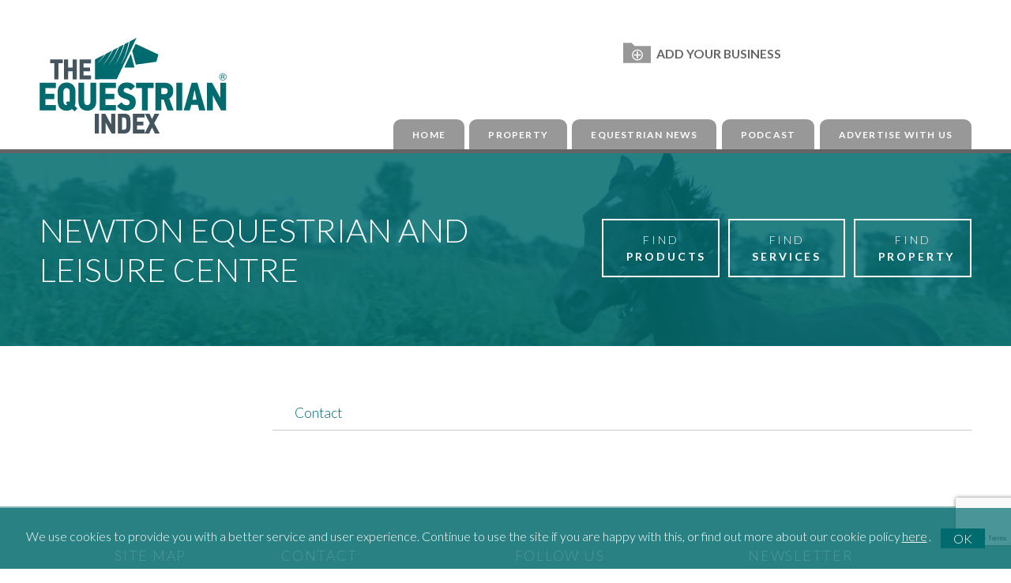

--- FILE ---
content_type: text/html; charset=UTF-8
request_url: https://www.equestrianindex.com/entry/newton-equestrian-and-leisure-centre
body_size: 6714
content:
<!doctype html>
<html lang="en">
	<head>
		<meta charset="utf-8">
		<meta http-equiv="X-UA-Compatible" content="IE=edge,chrome=1" />
		<title>Newton Equestrian And Leisure Centre | The Equestrian Index</title>
		<meta name="description" content="" />
		<meta name="keywords" content="Array" />
		<meta name="author" content="Orphans Media" />
		<meta name="viewport" content="width=device-width, initial-scale=1.0, maximum-scale=1.0" />
		<link rel="shortcut icon" href="/favicon.ico">
		<link rel="icon" href="/favicon.png">
		<link href='https://fonts.googleapis.com/css?family=Lato:100,100italic,300,300italic,700' rel='stylesheet' type='text/css'>
		<meta name="referrer" content="unsafe-url">
		
		<link rel="stylesheet" href="/css/styles.css?v=a7f347ae4761f18351abc402073499876eaf37f7" />
		<script type="text/javascript" src="/js/main.min.js?v=a7f347ae4761f18351abc402073499876eaf37f7"></script>
		<script>let cacheBustParam = 'a7f347ae4761f18351abc402073499876eaf37f7';</script>

		

		<script>
			/*! grunt-grunticon Stylesheet Loader - v2.1.6 | https://github.com/filamentgroup/grunticon | (c) 2015 Scott Jehl, Filament Group, Inc. | MIT license. */
			!function(){function e(e,n,t){"use strict";var o=window.document.createElement("link"),r=n||window.document.getElementsByTagName("script")[0],a=window.document.styleSheets;return o.rel="stylesheet",o.href=e,o.media="only x",r.parentNode.insertBefore(o,r),o.onloadcssdefined=function(e){for(var n,t=0;t<a.length;t++)a[t].href&&a[t].href===o.href&&(n=!0);n?e():setTimeout(function(){o.onloadcssdefined(e)})},o.onloadcssdefined(function(){o.media=t||"all"}),o}function n(e,n){e.onload=function(){e.onload=null,n&&n.call(e)},"isApplicationInstalled"in navigator&&"onloadcssdefined"in e&&e.onloadcssdefined(n)}!function(t){var o=function(r,a){"use strict";if(r&&3===r.length){var i=t.navigator,c=t.document,s=t.Image,d=!(!c.createElementNS||!c.createElementNS("http://www.w3.org/2000/svg","svg").createSVGRect||!c.implementation.hasFeature("http://www.w3.org/TR/SVG11/feature#Image","1.1")||t.opera&&-1===i.userAgent.indexOf("Chrome")||-1!==i.userAgent.indexOf("Series40")),l=new s;l.onerror=function(){o.method="png",o.href=r[2],e(r[2])},l.onload=function(){var t=1===l.width&&1===l.height,i=r[t&&d?0:t?1:2];t&&d?o.method="svg":t?o.method="datapng":o.method="png",o.href=i,n(e(i),a)},l.src="[data-uri]",c.documentElement.className+=" grunticon"}};o.loadCSS=e,o.onloadCSS=n,t.grunticon=o}(this),function(e,n){"use strict";var t=n.document,o="grunticon:",r=function(e){if(t.attachEvent?"complete"===t.readyState:"loading"!==t.readyState)e();else{var n=!1;t.addEventListener("readystatechange",function(){n||(n=!0,e())},!1)}},a=function(e){return n.document.querySelector('link[href$="'+e+'"]')},i=function(e){var n,t,r,a,i,c,s={};if(n=e.sheet,!n)return s;t=n.cssRules?n.cssRules:n.rules;for(var d=0;d<t.length;d++)r=t[d].cssText,a=o+t[d].selectorText,i=r.split(");")[0].match(/US\-ASCII\,([^"']+)/),i&&i[1]&&(c=decodeURIComponent(i[1]),s[a]=c);return s},c=function(e){var n,r,a,i;a="data-grunticon-embed";for(var c in e){i=c.slice(o.length);try{n=t.querySelectorAll(i)}catch(s){continue}r=[];for(var d=0;d<n.length;d++)null!==n[d].getAttribute(a)&&r.push(n[d]);if(r.length)for(d=0;d<r.length;d++)r[d].innerHTML=e[c],r[d].style.backgroundImage="none",r[d].removeAttribute(a)}return r},s=function(n){"svg"===e.method&&r(function(){c(i(a(e.href))),"function"==typeof n&&n()})};e.embedIcons=c,e.getCSS=a,e.getIcons=i,e.ready=r,e.svgLoadedCallback=s,e.embedSVG=s}(grunticon,this)}();
			grunticon(["/images/icons/icons.data.svg.css?v=" + cacheBustParam, "/images/icons/icons.data.png.css?v=" + cacheBustParam, "/images/icons/icons.fallback.css?v=" + cacheBustParam], grunticon.svgLoadedCallback);
		</script>
		<noscript><link href="/images/icons/icons.fallback.css?v={$git_commit_ref}" rel="stylesheet"></noscript>

		<script async src="//pagead2.googlesyndication.com/pagead/js/adsbygoogle.js"></script>
		<script>
		  (adsbygoogle = window.adsbygoogle || []).push({
		    google_ad_client: "ca-pub-3513369601087760",
		    enable_page_level_ads: true
		  });
		</script>

		

		<script src="https://www.google.com/recaptcha/api.js?render=6LcW9rMUAAAAAGeNj0V_6HJeqJWK4qrSXA8T9YEO"></script>
		<script>
			var captcha_site_key = '6LcW9rMUAAAAAGeNj0V_6HJeqJWK4qrSXA8T9YEO';
			
			grecaptcha.ready(function() {
				grecaptcha.execute(captcha_site_key, {action: 'contact'}).then(function (token) {
					$('form').find('input[name=g-recaptcha-response]').val(token);
				});
			});
			
		</script>

		<script src="https://cdnjs.cloudflare.com/ajax/libs/tiny-slider/2.9.4/min/tiny-slider.js"></script>
		<link rel="stylesheet" href="https://cdnjs.cloudflare.com/ajax/libs/tiny-slider/2.9.4/tiny-slider.css">


		<script type="text/javascript">

  var _gaq = _gaq || [];
  _gaq.push(['_setAccount', 'UA-34488864-1']);
  _gaq.push(['_trackPageview']);

  (function() {
    var ga = document.createElement('script'); ga.type = 'text/javascript'; ga.async = true;
    ga.src = ('https:' == document.location.protocol ? 'https://ssl' : 'http://www') + '.google-analytics.com/ga.js';
    var s = document.getElementsByTagName('script')[0]; s.parentNode.insertBefore(ga, s);
  })();

</script>

  <!-- Google tag (gtag.js) -->
  <script async src="https://www.googletagmanager.com/gtag/js?id=G-37ZPNT73KJ"></script>
  <script>
    window.dataLayer = window.dataLayer || [];
    function gtag(){dataLayer.push(arguments);}
    gtag('js', new Date());

    gtag('config', 'G-37ZPNT73KJ');
  </script>



		
					<link rel="stylesheet" href="/js/photoswipe/dist/photoswipe.css" />
		
	</head>
	<body>
	<div id="site-wrapper">

		<header id="header">

			<div class="container">

				

				<div class="flex-header">
					<div class="logo"><a href="/" class="icon icon-logo"><span>The Equestrian Index</span></a></div>

					<div class="flex-header-right">
						<div class="business">
							
							<ul>
								<li><a href="/listing"><i class="icon icon-business-folder"></i>Add Your Business</a></li>
							</ul>
						</div>

						<nav id="nav-primary">
							<ul>
								<li class="home"><a href="/">Home<span></span></a></li>
								<li><a href="http://www.equestrianproperty4sale.com/" target="_blank" rel="noopener noreferrer">Property</a></li>
																<li><a href="/news">Equestrian News</a></li>
								<li><a target="_blank" href="https://thisbusinessofhorsespodcast.buzzsprout.com/">Podcast</a></li>
																<li><a href="/advertise-with-us">Advertise with Us</a></li>
							</ul>
						</nav>
					</div>
				</div>

			</div>

			<div id="mobile-navigation">
				<button id="mobile-trigger">Navigation</button>
				<nav class="menu"></nav>
			</div>
			
		</header>

		<section id="content">

			<div class="content ">
	
				<div class="page-header-image" style="background-image:url(/images/banner.jpg);">
					<div class="page-header">
													<div class="container">
								<h1>Newton Equestrian And Leisure Centre</h1>								<ul class="header-btns entry">
	<li><a href="/products">Find<span>Products</span></a></li>
	<li><a href="/services">Find<span>Services</span></a></li>
    <li><a href="http://www.equestrianproperty4sale.com/" target="_blank" rel="noopener noreferrer">Find<br/><span>Property</span></a></li>
</ul>							</div>
											</div>
				</div>

				
								
				<div class="content-lower">
					<div class="container">
	<div class="row-padding">
					<div class="entry-intro">
				<div class="entry-info">
					


				</div>

				<div class="entry-right">
					<div class="tabs">
						<ul class="tabs-nav">
																																																	<li><a href="#contact">Contact</a></li>
													</ul>
																																										<div class="tab" id="contact">
							    <div class="entry-contact">
        <p class="description">
            <strong>Newton Equestrian And Leisure Centre</strong>
            <br />Helston            <br />Cornwall        </p>

                    <p class="tel">
                <span class="icon icon-telephone" data-grunticon-embed></span>
                <span>01326 240388</span>
            </p>
        
                    <p>
                <span class="icon icon-website-white" data-grunticon-embed></span>
                <span>www.newton-equestrian.co.uk</span>
            </p>
            </div>

    
							
															<div class="buttons entry-page-buttons">
									<a class="contact-email profile-button" data-entry="8952">
										<span class="icon icon-mail" data-grunticon-embed></span>
										<span>Email this business</span>
									</a>
								</div>
							
							
													</div>
											</div>
				</div>
			</div>
			</div>
</div>

				</div>
				
				<div class="to-top">
					<div class="icon icon-back-to-top-white"></div>
					Back To Top
				</div>

			</div>

		</section>

		<footer id="footer">

			<div class="inner-container">
			
				<div class="column left">
					<p>Site Map</p>
											<ul id="respages" class="pages">
															<li >
		<a href="/">Home</a>
	</li>
															<li >
		<a href="/advertise-with-us">Advertise with Us</a>
	</li>
															<li >
		<a href="/analytics">Analytics</a>
	</li>
															<li >
		<a href="/about-us">About Us</a>
	</li>
															<li >
		<a href="/contact-us">Contact Us</a>
	</li>
															<li >
		<a href="/invoice-payment">Invoice Payment</a>
	</li>
													</ul>
									</div>
				
				<div class="column">
					<p>Contact</p>
					<ul class="company-details">
						<li><i class="icon icon-marker-footer"></i>The Equestrian Index</li>
						<li><i class="icon icon-footer-mail"></i><a href="maitlo:enquiries@equestrianindex.com?subject=Website Enquiry">enquiries@equestrianindex.com</a></li>
						<li><i class="icon icon-telephone"></i><span>Enquiries:</span><br/> + 44 (0) 1432 367977</li>
					</ul>
				</div>

				<div class="column">
					<p>Follow Us</p>
					<ul class="social">
						<li><a class="icon icon-instagram" href="https://www.instagram.com/equestrianindex" target="_blank" rel="nofollow noopener noreferrer"><span>Follow Equestrian Index on Instagram</span></a></li>
						<li><a class="icon icon-facebook" href="https://www.facebook.com/pages/The-Equestrian-Index/250258521753336" target="_blank" rel="nofollow noopener noreferrer"><span>Follow Equestrian Index on Facebook</span></a></li>
						<li><a class="icon icon-linkedin" href="https://www.linkedin.com/company/the-equestrian-index" target="_blank" rel="nofollow noopener noreferrer"><span>Follow Equestrian Index on LinkedIn</span></a></li>
					</ul>
				</div>

				<div class="column right">
					<div class="row">
						<p>Newsletter</p>

						<div class="subscribe">
							<form action="/newsletter-signup" id="footer_subscribe_form" method="post">

								<p>
									<label for="">Email</label>
									<input type="email" name="email" placeholder="Email Address" value="" />
								</p>
								<p>
									<label for="">First name</label>
									<input type="text" name="firstname" placeholder="First Name" value="" />
								</p>
								<p>
									<label for="">Surname</label>
									<input type="text" name="surname" placeholder="Last Name" value="" />
								</p>
								<div>
									<input type="hidden" name="action" value="subscribe" />
									<div class="g-recaptcha"
										data-sitekey="6LcW9rMUAAAAAGeNj0V_6HJeqJWK4qrSXA8T9YEO"
										data-size="invisible"></div>
									<input type="hidden" name="g-recaptcha-response" value="">
									<button class="icon icon-arrow-newsletter">Submit</button>
								</div>
																							</form>
						</div>

					</div>
				</div>

			</div>

		</footer>

		<div class="site-base">
			<div class="container">
				<ul class="legal">
					<li><a href="/terms-and-conditions">Terms &amp; Conditions</a></li>
					<li><a href="/privacy-and-cookies">Privacy &amp; Cookies</a></li>
				</ul>

				<a href="https://eighteen73.co.uk?utm_source=equestrianindex.com&utm_medium=referral&utm_campaign=websitecredit" target="_blank"><div style="display: inline-flex; align-items: center; line-height: 0.95em;"><span style="display: block; font-size: 0.9em; position: relative; margin-top: -0.1em;">Site by web and creative agency</span><svg width="6.5em" height="1.4em" viewBox="0 0 572 123" version="1.1" xmlns="http://www.w3.org/2000/svg" fill="currentColor" style="display:block; margin-left: 0.8em;"><title>eighteen73</title><path d="M42.62,55.5c-0.13,-7.27 -5.87,-13.52 -14.55,-13.52c-8.68,0 -14.29,5.23 -16.08,13.52l30.63,0Zm10.34,8.17l-41.48,0c1.02,11.74 9.57,17.61 20.54,17.61c7.02,0 13.78,-2.81 19.27,-6.38l-3.57,12.37c-4.47,2.55 -10.72,4.34 -17.61,4.34c-16.71,-0 -30.11,-11.74 -30.11,-29.85c0,-16.84 11.87,-29.6 28.07,-29.6c16.2,-0 25.52,11.87 25.52,25.26c0,2.04 -0.26,4.08 -0.64,6.25"/><path d="M68.14,33.3l11.74,0l0,57.03l-11.74,0l0,-57.03Zm-1.28,-20.93c0,-3.95 3.19,-7.14 7.15,-7.14c3.96,0 7.27,3.19 7.27,7.14c0,3.95 -3.19,7.15 -7.27,7.15c-4.08,0 -7.15,-3.06 -7.15,-7.15"/><path d="M106.03,54.74c0,6.63 5.1,11.61 13.27,11.61c8.17,0 13.01,-4.85 13.01,-11.61c0,-6.76 -4.98,-11.87 -13.01,-11.87c-8.03,0 -13.27,5.11 -13.27,11.87m33.68,49.12c0,-5.74 -5.62,-6.89 -17.61,-9.31c-3.06,-0.64 -5.61,-1.28 -7.78,-1.91c-8.04,3.32 -11.48,6.76 -11.48,11.1c0,5.61 6.64,9.95 18.76,9.95c12.12,-0 18.12,-4.34 18.12,-9.83m11.23,-0.76c0,12.5 -11.1,19.78 -30.11,19.78c-19.01,-0 -29.22,-7.4 -29.22,-18.25c0,-6.51 4.21,-11.86 14.03,-16.07c-2.81,-2.17 -3.7,-4.6 -3.7,-7.15c0,-3.06 1.66,-5.74 4.98,-8.29c-7.91,-3.57 -12.12,-10.59 -12.12,-18.5c0,-13.14 10.97,-21.31 25.9,-21.31l26.29,-0l4.08,9.44l-13.14,-0l-0.13,0.13c3.32,2.94 5.74,7.15 5.74,12.63c0,11.1 -8.81,20.03 -23.99,20.03c-1.15,-0 -2.3,-0 -3.32,-0.13c-1.66,1.15 -2.55,2.55 -2.55,4.21c0,2.81 2.29,3.7 11.99,5.62c15.82,3.19 25.26,6.38 25.26,17.86"/><path d="M212.19,52.44l0,37.9l-11.74,0l0,-35.6c0,-7.79 -4.97,-11.99 -11.99,-11.99c-6.12,0 -11.87,3.7 -15.31,9.82l0,37.77l-11.74,0l0,-90.34l11.74,0l0,41.09c4.85,-5.74 11.1,-8.93 18.5,-8.93c11.36,0 20.54,7.66 20.54,20.29"/><path d="M267.57,75.41l-2.04,12.38c-3.83,2.42 -8.8,3.7 -14.04,3.7c-12.63,0 -18.76,-6.64 -18.76,-17.23l0,-30.62l-9.19,0l0,-3.96l17.74,-16.2l3.32,0l0,9.83l22.84,0l-2.04,10.33l-20.8,0l0,28.84c0,5.1 2.93,8.29 8.04,8.29c5.48,-0 10.46,-2.04 14.93,-5.36"/><path d="M318.09,55.5c-0.13,-7.27 -5.87,-13.52 -14.54,-13.52c-8.67,0 -14.29,5.23 -16.08,13.52l30.62,0Zm10.34,8.17l-41.47,0c1.02,11.74 9.57,17.61 20.54,17.61c7.02,0 13.78,-2.81 19.27,-6.38l-3.57,12.37c-4.47,2.55 -10.72,4.34 -17.61,4.34c-16.72,0 -30.11,-11.74 -30.11,-29.86c-0,-16.84 11.87,-29.6 28.07,-29.6c16.2,0 25.52,11.87 25.52,25.26c-0,2.04 -0.25,4.08 -0.64,6.25"/><path d="M382.53,55.5c-0.13,-7.27 -5.87,-13.52 -14.55,-13.52c-8.68,0 -14.29,5.23 -16.08,13.52l30.63,0Zm10.34,8.17l-41.47,0c1.02,11.74 9.57,17.61 20.54,17.61c7.02,0 13.78,-2.81 19.27,-6.38l-3.57,12.37c-4.47,2.55 -10.72,4.34 -17.61,4.34c-16.72,0 -30.11,-11.74 -30.11,-29.86c0,-16.84 11.87,-29.6 28.07,-29.6c16.2,0 25.52,11.87 25.52,25.26c0,2.04 -0.26,4.08 -0.64,6.25"/><path d="M458.83,52.44l0,37.9l-11.74,0l0,-35.6c0,-7.79 -4.97,-11.99 -11.99,-11.99c-5.99,0 -11.87,3.7 -15.31,9.82l0,37.77l-11.74,0l0,-57.04l11.74,-0l0,7.78c4.85,-5.74 11.1,-8.93 18.51,-8.93c11.36,-0 20.54,7.66 20.54,20.29"/><path d="M515.86,41.98l0,-0.38l-20.54,-0c-16.59,-0 -21.18,1.15 -23.48,10.46l-0.26,1.27l-1.28,-0.13l2.81,-23.09l48.49,-0l0.13,0.76l-33.56,82.94l-10.59,0l38.28,-71.84l0,0.01Z"/><path d="M523.26,106.29c0,-3.7 2.81,-6.51 6.64,-6.51c5.99,0 9.95,6.38 8.8,13.27c0.13,0 3.44,0.89 5.62,0.89c8.55,0 16.33,-8.29 16.33,-19.78c0,-12.5 -7.66,-20.93 -19.14,-20.93c-3.83,0 -7.4,1.02 -10.72,2.17l-0.38,-0.89c15.56,-9.57 24.37,-13.52 24.37,-24.24c0,-8.17 -5.49,-13.78 -13.4,-13.78c-7.14,0 -12.76,3.32 -16.46,11.23l-0.89,-0.38c5.1,-11.61 13.27,-19.14 24.12,-19.14c10.85,0 18.37,7.15 18.37,16.08c0,10.59 -9.57,15.7 -18.5,20.54l0,0.26c15.31,-0.13 23.99,10.21 23.99,22.45c0,14.55 -13.78,28.46 -32.02,28.46c-10.46,0 -16.72,-4.72 -16.72,-9.7"/></svg></div></a>
			</div>
		</div>
	</div>
	
	
			<div id="cookie-consent">
			We use cookies to provide you with a better service and user experience. Continue to use the site if you are happy with this, or find out more about our cookie policy <a href="/privacy-and-cookies" class="more">here</a>. <a href="#" class="btn-small-green">OK</a>
		</div>
	
	<script type="text/javascript">
				var showPopup = false;
	</script>

	<!-- Go to www.addthis.com/dashboard to customize your tools -->
	<script type="text/javascript" src="//s7.addthis.com/js/300/addthis_widget.js#pubid=ra-543fd0866d6544e9" async="async"></script>
</body>
</html>


--- FILE ---
content_type: text/html; charset=utf-8
request_url: https://www.google.com/recaptcha/api2/anchor?ar=1&k=6LcW9rMUAAAAAGeNj0V_6HJeqJWK4qrSXA8T9YEO&co=aHR0cHM6Ly93d3cuZXF1ZXN0cmlhbmluZGV4LmNvbTo0NDM.&hl=en&v=TkacYOdEJbdB_JjX802TMer9&size=invisible&anchor-ms=20000&execute-ms=15000&cb=yk2by7b6vtr9
body_size: 45490
content:
<!DOCTYPE HTML><html dir="ltr" lang="en"><head><meta http-equiv="Content-Type" content="text/html; charset=UTF-8">
<meta http-equiv="X-UA-Compatible" content="IE=edge">
<title>reCAPTCHA</title>
<style type="text/css">
/* cyrillic-ext */
@font-face {
  font-family: 'Roboto';
  font-style: normal;
  font-weight: 400;
  src: url(//fonts.gstatic.com/s/roboto/v18/KFOmCnqEu92Fr1Mu72xKKTU1Kvnz.woff2) format('woff2');
  unicode-range: U+0460-052F, U+1C80-1C8A, U+20B4, U+2DE0-2DFF, U+A640-A69F, U+FE2E-FE2F;
}
/* cyrillic */
@font-face {
  font-family: 'Roboto';
  font-style: normal;
  font-weight: 400;
  src: url(//fonts.gstatic.com/s/roboto/v18/KFOmCnqEu92Fr1Mu5mxKKTU1Kvnz.woff2) format('woff2');
  unicode-range: U+0301, U+0400-045F, U+0490-0491, U+04B0-04B1, U+2116;
}
/* greek-ext */
@font-face {
  font-family: 'Roboto';
  font-style: normal;
  font-weight: 400;
  src: url(//fonts.gstatic.com/s/roboto/v18/KFOmCnqEu92Fr1Mu7mxKKTU1Kvnz.woff2) format('woff2');
  unicode-range: U+1F00-1FFF;
}
/* greek */
@font-face {
  font-family: 'Roboto';
  font-style: normal;
  font-weight: 400;
  src: url(//fonts.gstatic.com/s/roboto/v18/KFOmCnqEu92Fr1Mu4WxKKTU1Kvnz.woff2) format('woff2');
  unicode-range: U+0370-0377, U+037A-037F, U+0384-038A, U+038C, U+038E-03A1, U+03A3-03FF;
}
/* vietnamese */
@font-face {
  font-family: 'Roboto';
  font-style: normal;
  font-weight: 400;
  src: url(//fonts.gstatic.com/s/roboto/v18/KFOmCnqEu92Fr1Mu7WxKKTU1Kvnz.woff2) format('woff2');
  unicode-range: U+0102-0103, U+0110-0111, U+0128-0129, U+0168-0169, U+01A0-01A1, U+01AF-01B0, U+0300-0301, U+0303-0304, U+0308-0309, U+0323, U+0329, U+1EA0-1EF9, U+20AB;
}
/* latin-ext */
@font-face {
  font-family: 'Roboto';
  font-style: normal;
  font-weight: 400;
  src: url(//fonts.gstatic.com/s/roboto/v18/KFOmCnqEu92Fr1Mu7GxKKTU1Kvnz.woff2) format('woff2');
  unicode-range: U+0100-02BA, U+02BD-02C5, U+02C7-02CC, U+02CE-02D7, U+02DD-02FF, U+0304, U+0308, U+0329, U+1D00-1DBF, U+1E00-1E9F, U+1EF2-1EFF, U+2020, U+20A0-20AB, U+20AD-20C0, U+2113, U+2C60-2C7F, U+A720-A7FF;
}
/* latin */
@font-face {
  font-family: 'Roboto';
  font-style: normal;
  font-weight: 400;
  src: url(//fonts.gstatic.com/s/roboto/v18/KFOmCnqEu92Fr1Mu4mxKKTU1Kg.woff2) format('woff2');
  unicode-range: U+0000-00FF, U+0131, U+0152-0153, U+02BB-02BC, U+02C6, U+02DA, U+02DC, U+0304, U+0308, U+0329, U+2000-206F, U+20AC, U+2122, U+2191, U+2193, U+2212, U+2215, U+FEFF, U+FFFD;
}
/* cyrillic-ext */
@font-face {
  font-family: 'Roboto';
  font-style: normal;
  font-weight: 500;
  src: url(//fonts.gstatic.com/s/roboto/v18/KFOlCnqEu92Fr1MmEU9fCRc4AMP6lbBP.woff2) format('woff2');
  unicode-range: U+0460-052F, U+1C80-1C8A, U+20B4, U+2DE0-2DFF, U+A640-A69F, U+FE2E-FE2F;
}
/* cyrillic */
@font-face {
  font-family: 'Roboto';
  font-style: normal;
  font-weight: 500;
  src: url(//fonts.gstatic.com/s/roboto/v18/KFOlCnqEu92Fr1MmEU9fABc4AMP6lbBP.woff2) format('woff2');
  unicode-range: U+0301, U+0400-045F, U+0490-0491, U+04B0-04B1, U+2116;
}
/* greek-ext */
@font-face {
  font-family: 'Roboto';
  font-style: normal;
  font-weight: 500;
  src: url(//fonts.gstatic.com/s/roboto/v18/KFOlCnqEu92Fr1MmEU9fCBc4AMP6lbBP.woff2) format('woff2');
  unicode-range: U+1F00-1FFF;
}
/* greek */
@font-face {
  font-family: 'Roboto';
  font-style: normal;
  font-weight: 500;
  src: url(//fonts.gstatic.com/s/roboto/v18/KFOlCnqEu92Fr1MmEU9fBxc4AMP6lbBP.woff2) format('woff2');
  unicode-range: U+0370-0377, U+037A-037F, U+0384-038A, U+038C, U+038E-03A1, U+03A3-03FF;
}
/* vietnamese */
@font-face {
  font-family: 'Roboto';
  font-style: normal;
  font-weight: 500;
  src: url(//fonts.gstatic.com/s/roboto/v18/KFOlCnqEu92Fr1MmEU9fCxc4AMP6lbBP.woff2) format('woff2');
  unicode-range: U+0102-0103, U+0110-0111, U+0128-0129, U+0168-0169, U+01A0-01A1, U+01AF-01B0, U+0300-0301, U+0303-0304, U+0308-0309, U+0323, U+0329, U+1EA0-1EF9, U+20AB;
}
/* latin-ext */
@font-face {
  font-family: 'Roboto';
  font-style: normal;
  font-weight: 500;
  src: url(//fonts.gstatic.com/s/roboto/v18/KFOlCnqEu92Fr1MmEU9fChc4AMP6lbBP.woff2) format('woff2');
  unicode-range: U+0100-02BA, U+02BD-02C5, U+02C7-02CC, U+02CE-02D7, U+02DD-02FF, U+0304, U+0308, U+0329, U+1D00-1DBF, U+1E00-1E9F, U+1EF2-1EFF, U+2020, U+20A0-20AB, U+20AD-20C0, U+2113, U+2C60-2C7F, U+A720-A7FF;
}
/* latin */
@font-face {
  font-family: 'Roboto';
  font-style: normal;
  font-weight: 500;
  src: url(//fonts.gstatic.com/s/roboto/v18/KFOlCnqEu92Fr1MmEU9fBBc4AMP6lQ.woff2) format('woff2');
  unicode-range: U+0000-00FF, U+0131, U+0152-0153, U+02BB-02BC, U+02C6, U+02DA, U+02DC, U+0304, U+0308, U+0329, U+2000-206F, U+20AC, U+2122, U+2191, U+2193, U+2212, U+2215, U+FEFF, U+FFFD;
}
/* cyrillic-ext */
@font-face {
  font-family: 'Roboto';
  font-style: normal;
  font-weight: 900;
  src: url(//fonts.gstatic.com/s/roboto/v18/KFOlCnqEu92Fr1MmYUtfCRc4AMP6lbBP.woff2) format('woff2');
  unicode-range: U+0460-052F, U+1C80-1C8A, U+20B4, U+2DE0-2DFF, U+A640-A69F, U+FE2E-FE2F;
}
/* cyrillic */
@font-face {
  font-family: 'Roboto';
  font-style: normal;
  font-weight: 900;
  src: url(//fonts.gstatic.com/s/roboto/v18/KFOlCnqEu92Fr1MmYUtfABc4AMP6lbBP.woff2) format('woff2');
  unicode-range: U+0301, U+0400-045F, U+0490-0491, U+04B0-04B1, U+2116;
}
/* greek-ext */
@font-face {
  font-family: 'Roboto';
  font-style: normal;
  font-weight: 900;
  src: url(//fonts.gstatic.com/s/roboto/v18/KFOlCnqEu92Fr1MmYUtfCBc4AMP6lbBP.woff2) format('woff2');
  unicode-range: U+1F00-1FFF;
}
/* greek */
@font-face {
  font-family: 'Roboto';
  font-style: normal;
  font-weight: 900;
  src: url(//fonts.gstatic.com/s/roboto/v18/KFOlCnqEu92Fr1MmYUtfBxc4AMP6lbBP.woff2) format('woff2');
  unicode-range: U+0370-0377, U+037A-037F, U+0384-038A, U+038C, U+038E-03A1, U+03A3-03FF;
}
/* vietnamese */
@font-face {
  font-family: 'Roboto';
  font-style: normal;
  font-weight: 900;
  src: url(//fonts.gstatic.com/s/roboto/v18/KFOlCnqEu92Fr1MmYUtfCxc4AMP6lbBP.woff2) format('woff2');
  unicode-range: U+0102-0103, U+0110-0111, U+0128-0129, U+0168-0169, U+01A0-01A1, U+01AF-01B0, U+0300-0301, U+0303-0304, U+0308-0309, U+0323, U+0329, U+1EA0-1EF9, U+20AB;
}
/* latin-ext */
@font-face {
  font-family: 'Roboto';
  font-style: normal;
  font-weight: 900;
  src: url(//fonts.gstatic.com/s/roboto/v18/KFOlCnqEu92Fr1MmYUtfChc4AMP6lbBP.woff2) format('woff2');
  unicode-range: U+0100-02BA, U+02BD-02C5, U+02C7-02CC, U+02CE-02D7, U+02DD-02FF, U+0304, U+0308, U+0329, U+1D00-1DBF, U+1E00-1E9F, U+1EF2-1EFF, U+2020, U+20A0-20AB, U+20AD-20C0, U+2113, U+2C60-2C7F, U+A720-A7FF;
}
/* latin */
@font-face {
  font-family: 'Roboto';
  font-style: normal;
  font-weight: 900;
  src: url(//fonts.gstatic.com/s/roboto/v18/KFOlCnqEu92Fr1MmYUtfBBc4AMP6lQ.woff2) format('woff2');
  unicode-range: U+0000-00FF, U+0131, U+0152-0153, U+02BB-02BC, U+02C6, U+02DA, U+02DC, U+0304, U+0308, U+0329, U+2000-206F, U+20AC, U+2122, U+2191, U+2193, U+2212, U+2215, U+FEFF, U+FFFD;
}

</style>
<link rel="stylesheet" type="text/css" href="https://www.gstatic.com/recaptcha/releases/TkacYOdEJbdB_JjX802TMer9/styles__ltr.css">
<script nonce="bgyTeR2sa08LhhhOeEZlZg" type="text/javascript">window['__recaptcha_api'] = 'https://www.google.com/recaptcha/api2/';</script>
<script type="text/javascript" src="https://www.gstatic.com/recaptcha/releases/TkacYOdEJbdB_JjX802TMer9/recaptcha__en.js" nonce="bgyTeR2sa08LhhhOeEZlZg">
      
    </script></head>
<body><div id="rc-anchor-alert" class="rc-anchor-alert"></div>
<input type="hidden" id="recaptcha-token" value="[base64]">
<script type="text/javascript" nonce="bgyTeR2sa08LhhhOeEZlZg">
      recaptcha.anchor.Main.init("[\x22ainput\x22,[\x22bgdata\x22,\x22\x22,\[base64]/[base64]/e2RvbmU6ZmFsc2UsdmFsdWU6ZVtIKytdfTp7ZG9uZTp0cnVlfX19LGkxPWZ1bmN0aW9uKGUsSCl7SC5ILmxlbmd0aD4xMDQ/[base64]/[base64]/[base64]/[base64]/[base64]/[base64]/[base64]/[base64]/[base64]/RXAoZS5QLGUpOlFVKHRydWUsOCxlKX0sRT1mdW5jdGlvbihlLEgsRixoLEssUCl7aWYoSC5oLmxlbmd0aCl7SC5CSD0oSC5vJiYiOlRRUjpUUVI6IigpLEYpLEgubz10cnVlO3RyeXtLPUguSigpLEguWj1LLEguTz0wLEgudT0wLEgudj1LLFA9T3AoRixIKSxlPWU/[base64]/[base64]/[base64]/[base64]\x22,\[base64]\x22,\[base64]/Cln9FwobDkMONw4vDjFLDjsOzwrnCicODB8KYKMKrYcK4wr3DiMOZEsKjw6nCi8OqwpQ6SiPDgGbDsGR/[base64]/[base64]/[base64]/DrjbDosKiw6/CqVQsIVcCbzZHGcKuE2I2Ry9TDgjCkh3Djl5EwpLCnwMHYsOzwoApwojCny3DtSfDn8KPwpxJCRALZMOYdijCtsOJXQ3DuMOjw71lwpwPKsOQw7poY8OBanldHMOjwpXDmhpKw5DDnDTDjWPClUPCnMOdwrNRw7zChi/DnAd/w60MwqzDhsOkwrBVTV7Du8KsTRdIV1dHwrhELnXDoMK+BcOBPFdRwrpUwolaasK8Y8Otw7XDtcOfw7/DvigITMKXF2XDi3sJJzIxwr5Sdz8je8KqH18WUVJGVHJYQAZsDMODWARtwpvDlmLCu8KSw5k2w5DDggHDqCF5U8KRw5zCil0iB8OiG1HCt8OEwq0jwo/Cgl4LworCvMKuwrHDm8OOFcKUwqrDrX9KNcOhwrtkwoA1w7t8T0xiElM1AsKSwqnDncKOKMOGwobClU9fw4jCv0glwoVKw4oNwqUlasOTH8OEwok5XsOuwoYYbRdxwqYMCUoVwqopF8OWwoHDvw7Dv8Kjwp3CgB/[base64]/CgwDClsKzwr8Rw4kqcUE2wozCmVNvw4/[base64]/w55DQTfCpELDhx/[base64]/IsOJwrbCrnN/[base64]/DiSbCm0nDo27DsMKDwo9+ZsKrEsKbw4BwwpDDjxnDtcK0w7nDiMODLsK1fcOCNxYEwpTCjBfCuBbDg1J2w7hjw4XCvMKSw7lQVcOPfMOOw6fDrsO3Y8KvwqHCmVjCqF/CgiTChFZow6lceMOVw7RlUFwtwrrDrwdAVzjDnQzDtsOwPwctw4LCj3/[base64]/CnsKTwoYHwo3DoMOhw4nDncKhaMKneS3Cp8K+w5LCuCHDizPDr8KTwp7DuDR1wogew7ZLwpzCksOhOSpMXSnDhcKJGQzCmsKWw7bDh04yw5bCkX3Dq8K8w7LCul/CpjsUHF0kwqvDtVzDoUtFTsO7wqsMNRzDrzolTMKbw4fDoVZvwoHDrsOPNArDjjDDk8KrEMO4W1jCn8KbHRJdY3cpL2Z9woDDsynCqA4Gw5HCvyzCmWNdDcKawr/[base64]/CrcOcK8OKw6tNTMOdbQsrw6Zsw4fClMKsLA18w7EOw5rCnmpIw5V+JQUHDMKIGAnCtsO/worDqXnCojEhWm0oOsKYaMOaw6HDoSp+Zl3CvMOtO8KyAkhUVg1Vw73DjhcjEFw+w6zDkcOfw4dtwq7DkGo+eloJw7PDkHYTwrvDlcKTw5k4w59zHXrCm8KVfsOUw4V/LsK8w60LXwnCuMO/R8OPf8OLRhHCo03CgTnDrmTCn8KZBcKhNsOcAEPDsxvDpwjDlsOHwpvCtsKuw48wUcOvw5JFLSnDgnzCtEjDnV7DixsUcgbDl8OUw4/Ds8KwwqnCl39yS3LCjAF6UcK9wqTCpMKuwozCgTbDsRANcHoGNVFnUnHDpmbCksKLwr7Ck8KhEsOIw6/Di8OjV1vDjmLDsXjDvsOWBMOlw5fDv8KGw6LCv8K0LQQQwr1ww4rCgk9Tw73Ck8Otw6EAw7BUwqXCrMKpaQfDkg/Dt8OVwpp1w5w4P8Ocw4DCt3HDm8Oiw5LDp8OAQxzDscO0w77DqQfCs8K+ejTCiTQjw5bCocOHw586QcOzw4TCnDtNw70/wqDCu8KeNsKZIArDlMKNSHLDjCQmwpbDv0cdwrAxwpgbZ13DrFBlw7Vowqgzwrddwphdwo17LUrCjVPCg8K6w4jCtMKmw7QFw4NEwodOwpjCoMOEAzUjw4MXwqouwoXCqzXDncOtW8KlI1/CnW5MK8OOX0x8d8KjwrzDlizCoCZRw61HwoPDrcKIw44bH8KFwqhXw7ZfLzkNw4l1ASYaw7fDrg3DsMOsL8O0O8OUKnYzdzROwoDCuMOhwphZXsOmwo4Rw5sNw7/CmcKEHnZNPXzCsMOgw5nCg2jDq8OVaMKRAMOfQzLCgMKvbcO/McKLYS7DmBMDVXPCrcOYE8Kpw6nDusKWD8OGw6wkw7QSwpzDowV9fSfDhmrCkh51EsOmWcKqUMKUF8KULMOxwq0cwpvCiDjCk8KNHMOPw6HDrmrCh8OIwolSZ3QAw6ETwr3Cn0fCgBfDnxw/Y8KQLMKJw5ADIMKDw70+FmbDqzBNwq/CsXTCjGV1WxDDv8OhEsOjE8Odw4EQw7UFfMKeGVJYw5DDqsOKwrDCqsOZKjU/OsK4M8KKw67DgMKTLcKHAMKrwp5oBMO3cMOxUcOLIsOgbsO4worCkjRowpldRcK2fVkFP8KZwqzDiQLCqg9dw6/[base64]/[base64]/DncKfdcKaAcOcw5JIw4ELXRssw5XDk8KCw4PCgzvCm8ODw6BTwprDg1TCvUV5G8Olw7bCi2QIcGXCskQkRMOrIcKkWcK7F0vCpQhRwrTCgMKiFVTDvVs2cMO0K8KZwqQ+FV/[base64]/[base64]/aC7Dgjl5Z2tBZcKxDjsEw5wqwp/DolZPwrjDp8KGw4vDmXQtO8O7wrDDssOJw6pBwoRcU0U4MH3CoinDpnLDhyfDqsOHF8KmwpzCrh/CsHorw6sZO8OsH0zCvMKjw5bCs8KHc8OBWwItwq5mwrF5w6hhwqxcV8OEUV4bNTsmf8OINQXChMOPwrIYwqDDqw55w44EwowlwqZ9U0dqPHgXIcK0fA/DonDDncOEfVZTwrDChsOrw7lGwr3DrAstdyUPw5LCgMKcO8OaPsKzw6tpS3/CjzvCo0Rwwp9fNsKxw7DDvsOFK8KjXUvDicOUXMOVJ8OCAmHDq8Ksw63ChSXDnzNLwrA+X8KzwqU+w6HClMOpEC3CisOuwocXFh1dw6caTTt1w658QMOywpXDh8OSZV02ETPCnsKtw4bCm2rDt8KdCcKvODzCrsKONBbClClMPwlPRcKKwqnDtMKCwq/CuBcRKsKlB1XCmWMowodtwrfCuMOLFy1cOcKKJMOaVQvDqx3DkMOyHVRZSXkvwqrDukzCk3jCgTDDmMOHJsOnJcKBwojCrcOQNTwswr3CucOXGQ9Hw4nDocOGwp/DlMOWRcKwEAcSw5pWwrAdw5rChMO0w4Y5Wm3DvsOVwrxjOR5qwq8qA8O+VjLDnQFsDl4rw6RwQ8Ole8K9w5AEw6BZUMKqXxdHwrJwwqzDjcK0fkEjw4rCgMKFwqjDucO2HXbDoWIfw4nDlT0cf8KgT1c6MWDDiBTDlzl/w45pMlR2w6lRUsKWCx5Gw6nCoA/DqMKZwp5Kw5HDksKDwozCuT5AFcKhwp3CrMK8Y8KXXj3CpknDh23DpMOOWsK3w7krw6jDjh8Zw6o3wqjDtzsTw7rDkhjDlcOSwpnCs8KUCMKBB3hgw7nCvCIJSMOPwrI0woN2w7p5CSUxacK9w4ZHHx4/wohAw6/CmVIrU8O7WCIvI27Cr0XDojF7woRlw4TDmMOdOsKaeG5FMMOAH8OkwqQlwpd7ET/[base64]/Co8Onwr7CkMKAFkPDg8Okw5Zcw43DkG3DrTEsw6PDkXA0wrHCo8OnVMKbwrHDkcKBUw0/[base64]/DlAsxOMKUwogiUDhLJcO5w5vDnMKmwrNYVSR6wpYTw4fDmVzCmFsnIsOrw73CpFXCtcORWMOkRsOswoxMwpJAHjtcw5nCg3rCtMOZM8OQw4llw51CJMKRwolWwoHDvhV0Cx4tZGZ3w4Z6cMKSw7p0w7nDjMOfw4Y0w5zDl0rCiMKewofDqSbDuAs/[base64]/wohfPcOcC8OORhVLE2NUwrbChCNbw6jDpxTChm/Dl8O1dlXCgE8FJMOBw7Uswo4BAMKhHkgDFcOybcKcwr9Ww5c1Mzt7asOdw4fCvcO1ccKjImzCvMOie8OPw47DjsO5woUPw4zDisK1wr9uMycPwrTDnMOhcHHDu8O/HMOIwrExfcOdXUtyXDjDmMOqcMKOwqHChsOLYXbClnnDlHfCsD9xQcOVP8OBwpHDosO6wq5fwr9/ZmV5aMOEwpAsTcOqUADChcO1LVfCiRhEQkxcdmLCrsKpw5c5MTzDisKuZV7CjRrCtMKww45IN8OQwq3ChMKKb8OVO1TDh8KPwpUrwq3CjMK1w77CiUDCkHIFw5oXwqIZw5bCo8K9wq7DucObbsKOMMO+w5t3wr/DlsKGwqhNw67CjHhfeMK7HsOZTXHCjsK/VVLCmcOkw4UEw4J/w4EUPsOWO8KUwr9Jw5PCoVPCicKywonCiMK2JRwmwpE9ZsKNLsKKUcKEbMOveiTCpy0cwr3DisO0woPCpVNEcMK5VV4DWcOQw7t6wpx6Bl/DuA5Rw453w43CssK6wq4XEcOkwqHCjMO9DEHCu8K9w65Ww4YUw6wgOMK2w5k9w4BXJDnDpDbCl8KXw7svw6I7w4TCjcKPAMKBXD7DucKBAcOPLjnCscKuN1PDoFBaci7DiQHDp08fQsOcD8KZwqLDt8KfasK6wrgVw6wBSHQvwos/woHCosODIcKew5YOw7U1GsOHw6bChcOiwrtRT8Kiw6ghwrbCukLCqsKrw4TCscKgwoJmKcKdRcK5wqrDsj3CqMKrwq8yEDgSf2bClMK+QGYiKsKKdW7CicOjwpDDtxcHw7HDg17CmHPCiR9XAMK0wrbCvFZKwo/CgQ5lwpvCsE/[base64]/CqFzDpiUJw7/Cgm93KcKGwoA4UzLDgMOpwoTDkMO9w5/[base64]/Nl0BBsKbwrvCohFow5rCnlrCsigrwrFLMCQgw6HDq0BpRUjDox9Ww6vCpwrCjGgMw7FjRcO3wprDhwfCk8ONwpciwo3Dt1ESwrAUUsOTc8OUXcKZWC7CkF5jVFs8F8KFGQoCw53Cpm3DosKkw4LCmcKReyENw7Abw6cGJyETw6XDoGvCnMKDMkPCgA/[base64]/[base64]/CozVVcy/DqBd8EMKmVsORQhvDisOXwp8KMsOVLjd+wrU9w5/DvcOTNj/DnW/Dj8KMF0RXw6LCk8Kjw4vCisKkwpXDtWQiwp3CrjfCksO5MVZZTScpwpDCtcO5w5PCo8Kyw7QpfSJ8SlkqwrjCiUfDjl7CoMOiw7PDlMKrQ1jDvW3ClMOgw5nDlMKSwrkrDCLDlxVIAxjCkMKoPV/[base64]/CocKhK8OTaH/DgcOhZ8KzGMOgwpBWwoHDl8KBaUk8MsOceT1ew5RGw7kIaXM8OsO6RTk2UMKoOT/DiXPCvcKtw4xFw5jCssK8woDCu8KSeWotwoZKS8KIBTHDtsKjwqNUdS14w5vCvz3Dqg0FLsOZwpNwwqNMRsKmQcO7w4TDuEcuKi17e1fDtBrCi03CmcO/wqXDgsKxGsKuGVhLwpzDpRUoGsKkw7fCiU13LEXCoQV1wqJrVMK3LxrDpMObO8KXUj17TwwuPMOxOS7Cq8Ovw48HGWcewrTDv1NiwpbDlsOIHjs1MgVMw4Ixwo3CucOswpTCr0jDisKfKsK9wo7DiH/[base64]/CrkAtwrUEwonDkX9nw4bDhcOdwopuRSbDiV4Ow7HCj0bCjF/CkMOMA8K1QMO6wrPCmcKew5TDiMKifsOJwqTDv8KawrRyw5x6QDoIdGg6XsOCeg3DhcKtIcO7w69mUgZ+wr4NV8OFKsOKb8OmwoNrw5hXJsKxwrdpP8Odw4U4w642dMKlcsK5XsKxPDtrwrXCq1LDnsK0wo/DhcKqdcKjbVIyCQ4TcnwMwogTEyLCk8OcwrdQfQsfwqs1KFzDtsOcw7zCnzbDksOoXMKrfsKLwolBQcOSVQ8qRGsnbhHDlyTDuMKOQsO6w47CucO7DBbCoMO6HAHDlsKkdhEwAsOrPMKgwoDDqh/DscKMw6PDpcOOw4jDsmdtATsAwo0VVDLDq8Kcw6gpw6cew5NLwrHCscO4dwcew7FAw4fCq2DCm8O4M8OsKcOHwqDDhsKPVF4/w5MsRHQBGcKJw5/CigvDl8KSwp4nVsKtOR8Sw77Dg3TDgBnCqWLCgsOfwpk1VsOqwoPClcK+V8KvwpZEw6rCqk/DhMOmecKYwpY1wr1mdlwMwrLCs8OcQmQZwrxpw6HCpXphw5IDFgccw5sMw7vCnsO2F0M5RSHDu8OpwrZwQMKCwprDu8O4OMKSZ8KLIMKqISjCrcKkwpLDlcOPBxIWQ0LClHhKwqbClC/CucOfHsOWD8OOcF9kCcOiwo3CkMOxw7NSLcObfMKSdMOmNsOOwrVOwr4pw6jCiUgQwo3DjnlQwoLCqzJjw5/Dg3Y7WipyQsKQw5wIEMKoPcOsTsO2GsO6Dk1ywpZoKCvDhMO7woDDq3jDs3A2w7lTHcOqJsKIwoDCrXEBf8Oxw4DClBlfw4LDjcOKwrpuw4fCocKHDCvCtsO9WjkAw5XCksKVw7Zvwo19w4vCk11IwofDtABhw5zCgsKWZsObwrZ2UMKywrUEw6U+w7/DlsOgw6dWJ8ODw4fDmsKowowpwpzDtsOQw7zDtCrCixctSEXDoxgVUwp+fMOIIMKawqtBw4ZwwoXCiT84wr83wovDhwbChsKkwrnDt8O0C8Onw71ewpdhMBQ9EcOjw6gNw4TDu8KKwpHChmvCrMOmED4NfcKaLC9CeREkfU/DrH01w5XCiiwkNMKLH8Ozw4jCjk7ClndhwpIITsOwDyN+wq1OR1vDlcKZw6tpwpdASlHDqjYqYMKKw6tEJ8OEcG7CmsKmwozCsT3CgMOZwpEWwqRecMOHM8Kaw6/DtMKrV0bCg8OJw5TClsOCLS3DtVrDpS1cwr06w7HClcO+ahbDpTLCqMOzHyjCgcOww5BZKcOEw6Aiw4YdORo9ZsKtK2rCusO8w6JJw5zCqcKpw5QUIF3DmWXCnxZpw6cfwoYbPhx+woJyIivCghZIwr3Cm8KjXRdNw5JJw4kzwoPDqR/CgyDCrsOGw67ChMKhKw9fZMKwwqjDoC/DtyoEAcO9HsOjw7kPGcOpwrfCicKlwrTDnsOcDyt4UhvCj3vCgsOLw6fCrSsWw4zCqMO7GX/CosORBsOTN8Oew7jDjDfClXp6LlbDtTY8w4/[base64]/wo8bw7BlwrnDkTbCh8KNw5VHwrrCvQTCksOMCxQGD1XDvsOBYQAQw7HDkyzCn8Ozw79sK0Mhwq4iLMKiX8Oqw74JwpgKFsKnw5HDoMO5GMK2woxjGSbDvVloMcKgUxXCkn8jwrnCqGwWw7pcGsKYX0LCqwrCtsOBflzCgFcow6t/e8KbF8KZXlUsTH3CtUnCu8KLC1zCukbDqURzMMKMw7gCw4jCncKyZCt5I2cKXcOKwo3DsMOxwrbDgXhBwqZFQXHCksOMNVjDqcK1wqELBMOmwrLDiDgTXsK3NlLDtWzCscKES3Rmw7VkTkXCpANOwq/CtwDCj2Zrw5ltw5TDlWRJJ8K4WMKrwqUuwoEawqsWwp/DmcKgwqnCgxjDs8OsXy/DlcOxCsKqbBTCsjQ/wqZaf8KHw6DCnMKxw7Zmwo0Kwpc4RjzDijrCu00vw4/DmsOTRcOoIlccwrsMwp/ChMKQwoDCisK8w6LCt8K8wq9aw40gLgQuwrIOccOKw6DDmyVLEjYiW8OKwrDDh8O3FW3DvFjDjAg8R8Kqw4/DksKuwqnCjXkvwq7CrsOKVcO5wo0XbQXCsMOVMQEFwq/CtU/[base64]/DmcOMTDQ2SsONIsKQQ8Klw6TCpcOlbMOpOcOyw4E8B3bCtsOqw4zCkMOdw5BVwr7CrzdCecOXIDzCsMOvSQtlwrplwoB8G8KTw74gw4BywozCoUzDjMK5RMKtwop0wqVtw77CgAUuw7rDjHjCkMOGw4hVTiB/[base64]/[base64]/CiMOcRUzDpsK5ZsKVe3TDlxMlTMOIw7TCtwjDk8OPSWsyw5wbwq88wotoJXkrwrdIw6jDoUN9CMOtSMKVwo9FUEsfI0bCnDsawoLDsmvDo8OSSxjDosKJHcO+w6HClsOSA8OiTsOLGX/Dh8KwCHQZw7ENf8OVYcKqwqfCgmQoNVHClD51wpR6wqMsTDAfRcK2eMKCwr4mw6MDw5ZbUcK/wrZ/w4VNZMKKT8K/woknw4jDpcOuZBJEFBnCpMO9wpzDlMOQw7jDkMKywqhBAmTDrMOZf8OOw4zDri5IZMKww6dOL0vCi8OhwpHDqg/Dk8KLagHDvQ/CiWpNe8OkDgPDvsO4w7YUw6DDoF4mAUQ7H8O9wrcVTMKKw5c7VlHCmMKFeETDpcO/w5ATw7fDusK3w7hwOSg0w4PCrDNDw61IXTsTw4XDvMKBw6/[base64]/RcOxSlhrJQ4ZU8OewrQzw7JVThZpbMOoEiIWfB7CviBxV8K1CDYhW8KbK0bDhy/Cn3Aiw5Fiw5XCiMOow6hGwrvDiD8/ACZKwrDCk8Oxw6rCg2PDhybDnMO2wotaw6XCh1x2wqbCvwnDrcKPw7TDqG8iwrAqw7tGw4bDnWbDi2jDjXXDlcKNNzPDjcK+wqXDl3Evwo4IDsKtwp5/[base64]/[base64]/Dh3/Di1DDlsOvKMOzaMOgwpvCscKrwqvCrHEJw5R6w6wvQF8awqTDqsKLGxUAWMOzw5l8R8Kqw5DDsirDmMO1SMKvVMOhSMOKWMOGw4VzwrEOw5YNw7g1wpZOUGLDhQHCgC11w5AHwo0jCB7DicKOwozCscKkN0vDqRzCkcKowpDCsjRlw6jDm8K2F8KbQsOSwpTDoW5qwq/Cgg3DusOiwoLClsKoIMKsMg0jw5/[base64]/B8KgUBVawqVHw5nDtMK/csKxwo3CrMKEw4tRw71YFcONLUfDkcOjSsO1w7TDngjCrcOZwr88CMObFy/[base64]/wpAKYjLDhcKDLW87w4TCp8Ozw5bCmMKkZcOIwrFnKQHCncOQaHc8w7XDmUvCj8KDwq/DgXrDqjLCv8K/[base64]/cMOOw7JbwrrDjGLCtsKWOcOXUcO5ZmkiwoBPen9jBS4IwpsRw53CjcK7esK3w5XDrBrCuMKBCMOyw6oEw5QLwooASm5IOS3Djj9DbMKKwo4PNT7DgcKwIXsawq5PYcOET8OZNhB5w7QBE8KBw6rCssOFKhnCr8OKIkoRw7d1ZRNWUcKwwo/DoBdkacOswqvCq8KHw7zCpRLDlMOlwofDr8O2fMO1wpDDhsOGLsKgwqbDl8Ohw5IyScOrwr45w5zCiz9Kwqhfw5xJwo9iXTXCsmAIw5MQM8OHM8OMIMKDw4I/TsOeTsK4wpnChsKYHMOaw5vCuBAtaRbCqWvCmBvCgMKGwod1wrUuwpV6MMOqwqduw5kQC3bCtcKlwp7CosOhwprDpsO0wqrDm3LCpMKrw5BKw780w7XDkGHCjjPCqARTc8K8w6hfw7PDsjzDpHPCuR8WMF7Dvh/DqXYnw6wAR2LDqcOpwrXDlMOGwr5hIMOhKsKuA8OdQMKZwpMLw7YLI8OtwpsLwqHDuFE4AMOhUMK3XcKLUUHClMKtJzrCusKOwobCl3bCj18IW8OAwrrCmxocUhhXwpXDqMOUwpx6wpYXwpXCmWMtw6/[base64]/ChwXCqyRjw6EhwoMXPEkmw4DCrGDCi1zDuMKIw51mw6hLZsKdw51zwqDDu8KDakjCnMOXbsKnEcKRw47DosO1w6PChyTDiR1RFF3CrSxgGU3CvsOjw4gcwp/[base64]/CjcOrwpfDrFzDrsOHwpPDt8KFSBNLR0jDuCHCkMOHQHvDsmLDl1bDl8OPw7Nawo1zw7/Ci8KFwpjCmsKTYknDnsK1w74AKQMxwrYGO8O0OcKXBsKBwo1LwqrDqMODw6QOWsKnwqDCqAYhwpHDlMOVWcKxwrMEW8OKT8K8KsO6YcO9w6vDmmnDmMKAGsKZZRvClEXDtk83wotSw5/DqW7CgHjCtcK3dcOSaQnDh8OCOsOQfMOCLiTCsMOHwrbDoHtLGMK7MsKzw4fDkh/DrcO4wo/[base64]/CsC5MwpbCscKJPMKHw45Pw6x8VMO3Z3AAw5DDgiLCoMO7w4xzRWI4dlrCinrCnwQqwpnDoDXCmsOMf3nChsKtUH7DkMKlDlQXw5LDu8OSwqvDmMO5LnA0SsKAwphmDEtwwpN6O8KbWcKVw45UJ8KAAB4PWsOUJsKyw7PCucOBw6EsbMKNKk3Dk8OiLQLDscKbwovCrU/CmsOSF1VHMMOmw5zDk1UPwpzCpMOcaMK6w5RQSsOyU1XCgMOxwp7CrSjDhT8fwpdTPkpTwoLDujZkw4kUw7LCpMKmw7HDlMO8ChY/[base64]/[base64]/DiWrDnsOcw6/CscOzwrVjGTPCkE03w4/[base64]/CiFk1wr1Bf1/ChBvDkznDiMK/[base64]/wpEnQsKpw47ChMKNw5HCqGHCrCBnU19VBMKoCcOhPcOSU8Kbwo9hw7xTw4s5X8OAw4N9DcOoVGNrc8O/wqQww5XCvS8aUwdiwotrwqvChAtUwpPDncOQTSE6MMKuW3fDsw7Co8KjScOqaWTDpHLCnsKTAsOuwqdRwpzDvcKOAE/[base64]/E1ZLw7hWbsKaFmhfFFRDC8OLN8Kbw6kYZXjDgDcrw4cBw48Cw7XCgzLDosOaTgZiW8KgSFBPGxXDtE1hdsKUw7t3PsKpNmLDlDlpP1LDvcOVw6vCncOOw4jDnzXDs8K2Jh7CucONw7jCsMKkwptlHGkrw69BBMK+wp1/w4sjBcKfIhrDu8Knw4zDosOQwpbDtCVHw44uGcOCw7bCpQXCtMO0V8OWw7lDw6UPw5xcw4hxdU/DjmY/w4MVQ8O/w6xcIsKdTMOLNjFvw7rCqS7DgEvCjQzCilLDjWzDtGYCaj3CqE/DpmFFbsOGw5k+woBVw5sdwq1hwoJBXMOYd2DDjn0iOsOAw4l1dRJ7w7FAFMO5wolzw4TCn8OIwp1qNcOQwplRHcKgwpvDjsKBwrHCoz9qwpzCmzU9C8K3KcKuR8K/[base64]/ChR42FzfDjsK0woETw63DtFtwJcOtwr/[base64]/w4YYw6jDrBxiw7jDj8K9w7jCp8OAEFwGLcOnWy/DnG3ChQlhwrvCu8O1wpnDpD/ClMKNJwDDtMKQwqvCr8ORYQvCiQLCnlIYwoDDjsK+P8KCTsKEw5gBwqXDgsO0woEPw7/CtMKHwqDCpiTDs2l3SsOtwq08Jn3ClsK1wpTCn8OQwq3DmlHClcOnwoXDoRnDlsOrw7fDosKdwrAsCyQSd8O0wpsZwo5YcsOoIxcRWMK1K2PDgcK+CcKgw5fCugfDvQZ0ZGh9wq/ClAhcfkTClsO7AA/DkMKew5FkGC7CrynDkcKlw7QywrvCtsKJcT/CmMOGw7EALsKuwqbCssOkES8GC2/DuFBTwqILKcOlesK1wpZzwqZHw7nCtsO7LsKyw6Bhwo/CkMOawoMWw4XCjzHDr8OPBVdXwq7CsG1kKcKkb8OIwoPCr8ORw7zDunLCmsK5b2Z4w67DoUrCgkHCrnTDk8KPwoAtwpbCucOZwqQTQhhQIsOXT08VwqrClBczQQh4W8OAacKtwrTDmhoiwq/DtxJiw4TDucODwoNQwq3Ct3DCjkbCtsKtfMKJK8ONwqsAwrx7wq3DksO6YQJSdjPCqcKnw5BHwo7Cqy4ww5lZGMKewrLDpcK1HMKdwobClMKmwokww7BxMHMlw5Y+fQ/CinfDoMO9EFjCnUjDrhtDK8Ouwo7Dkks5wrTCuMOmDEB3w7fDjsOBJ8KILQ/DkinCjxwiwrpMJhnCkMOvw5YxfFXDsQDCp8O+LEXDrcKmOy5zCsKGahB8wr/DicOUWm4Kw7NZdQ5Iw48hAz/DvMKMwrACJ8Kbw5fCjsOAUynCq8O/w4nDtCbCr8O/[base64]/DlhzDqQXCvcKsaMKawpkywrvDuMKRCi/Ct3/CrWfClVDClsK6WsOtVsKUc1/DjsKIw6fCo8OdfcKEw7rDk8OnfMKPNsKzJsOAw6NnVcKQWMOUwrPDjMKbwpltwrMewoEmw6Uzw4rDmsK/w7LCg8KtagNxZxhufxF8wqc6wr7Dh8Olwq3DmR3Cg8OvN2o0wpFIc0omw4EPcUjDoW/[base64]/wp3CpSHDnQHDs8O+wrPCjGfCmsOOXMK8w4E4worCqXwwFCo+OsOlMwEbT8O7B8K5fgXCiwjDpMKwORV/w5IQw6l9w6nDrsOgb1clbcKdw7PCvRzDggXCssKlwpDCvWFOcig0w6Imw4zClB3DmWbCvldvworCphfDkErCiFPCucOgw4wjw4RNA3fDicKUwowYw40AEcKzw5HCucOtwqvCiStZwpnCjcO+IMOAwoTDoMOUw6tjw4/[base64]/XG1Nw418Bj/DmlLDsMKUw4LCm3o7Yl3Dvjs8C13CrsOIw6MMW8KJZ1oVwrdIc25sw7TDk8KDw4TCmwYGwqBtRSE6w5p+w5vCijoNwrZ3OsO+wpvCvsOvw4gBw5txdMO9wrLDscKAEcOfwojCoGbCmyXDnMO3wq/DpEopPT0fwpnDjBrDvsKBOyHCtHpGw7nDpx/CkyENwpRYwp/DgcOcwoZFwqTClSLDsMOTwrI6KikwwpYuNcOMw7HChmTDpXbCrQXDtMOKwqlmwq/DsMKAwrfCrx1eeMO3wq/[base64]/wqXDlcK4Z8Okw5TCmzTDo8K2JcOjEwIxGcOTYklJwrsvw6UAw4xywrc9w7N2OcO8wqoAwqvDrMOowop7wqvCokheLcKycsOIecKyw6/DnWwBSsKxJsKEY1DCnG3DuVvDoXpgd1bCtAMqw7PDtUHCtiJEf8KAw5rDr8Ouw5XCmTFiKcOJCm4zw5Rmw6fDvQHCmsKTw4Iow5PCk8K2c8O3RsO/QMKAasKzwoQWWsKeMUMBJ8KTw7nCkMKgwp7DpcKow43Dm8OFGkVGA0/[base64]/wpzDiMK+NcKzw60McMO9AcKow47Dg3E/IUfCuEDDhx/DlcKFwobCncOtwpNww5kLfBnDsVLCiVTCmU3DrsOmw51/PMKPwpJsTcOTNsOxKsO9w5vCmsKcwpFOwrBvw6TDmBEfw6Y5woLDrz1+XsOPb8OHw6HDscOJQzofwpTDnRVvYUhhJwTDmcKOe8K9Sj82ZMOJXcK8wojDjcOHw6bDrcKxQE3CpcOPQ8OFwrzDm8OGXWHDskoCw5LDkMKVYRfCg8OSwqjDsV/[base64]/[base64]/w4DDisOFw7U7dUnDnsKFIMORwobCqMK+w7vDlzTClcKDGGDDnk/CnGLDoSxoJcKBwp7DugDCmX9EcQDCoEcxw7PDuMKOEkQ/[base64]/NVvDvmDDiMOFw4zDpBZEw4nCkMKGZ8OtKUQgw6LChWIPw7xvTsOYwqfCqXPCvMKIwoZAHsO8w4zCmBzDoj/DhcKbIQ9nwp5MGUJufcKzwq0CDCbCk8OswoUnw47Dl8KcLxEBw6hqwoXDucKicwJCbsKaPUo7wrUfwqjDgG4mG8K5wroVIXdEB2pJPm46w5ASfcOyIMOycw/CmcOdTnbDo37CiMKMecO2BHtPTMKzw6pKSsKRcR/DpcO3OMKgwpkUw6BuKnjDmMOkYMKEHlDCo8Kpw7U4w60Lw57CjsO6w5BlQ2EqRMKlw4cCNcO/wptLw5wKwrVMJsKWWV7CjsOSB8KjX8OwFCTCocOBwrzCm8OHEBIYwoHDqQ8mKjnCqW/CszQlw6DDkjnCrTdzQXvDihpGwqDDmcKBw5vDqAd1w43CrsOjwoPClicuZsK1wodPw4Z0C8OiCT7ChcONb8KVElTDiMKFwqQIw5QaEsKJwrfCrkYvw4zDt8OqLSHCsEQ9w4hVwrHDvsOBw4EHwovCiBosw6sgwoM9aG/DjMOJE8O3HMOaLcKDccKYe2dyTAtDa1PCgsOlw5rCjXEJwqVGworCpcOXTMKBw5TCtTs9w6JnUSfCmn/[base64]/YH3DosOgVDnDmDjDo0FhXAlIwoDDu2bCn3NQwqrDnhgVwo8IwqVtWcOew4xGUH/DicKBwr52HQhuNMOdw7fCqX4XMmPDkhPCqMOCwrlqw7DDuQbDtsOJQMO5wrLCnMOpw5xBw4Rfw43DjcOEwqAXwppqwrTDtcOzP8OmR8KuQk4VJsOnw5nCh8OfNMKow7TCi13Dt8KfbQDDmcKlGj97w6ZcdsOyYsO/[base64]/DgnIpCcK5YXzDkwHCn8KOwqXDhcOETTRgwqnCqsKew58nw4o/wqrDiDjCuMO/w7lnw7s+w59Iw4ItJsKpIVvDvsO7wqLDp8OlPcKCw77DqXwMc8OVKX/DvmdDWMKde8O8w7leRW1VwpMswrLCksOhcyXDscKZL8KiAcODwoXCoi10B8KQwpVsCknCqmTDvgrCrcOGwqdEBTjDpsKvwrLDvkNUccObw6vDvsK9QGHDocKewrQ3OGJkw7k0wrHDh8ONK8OIwo/Cr8Otw6FFw6sewrpTwpfDl8KFFsOBSlnDiMKkVHR+KHDCvntiKSfDt8KpasOLwrIGw5Z7w45ow7vCq8KVwoJZw7HCvMKBw41Gw7fDrMOwwqQnPsOuCsOlZcOvJ38yKTbCj8OLD8Kaw4nDvMKTw7rCqHwKwrHDqDsZb0/DqGTDm1XDpcOgZRXCrsK/[base64]\\u003d\\u003d\x22],null,[\x22conf\x22,null,\x226LcW9rMUAAAAAGeNj0V_6HJeqJWK4qrSXA8T9YEO\x22,0,null,null,null,0,[21,125,63,73,95,87,41,43,42,83,102,105,109,121],[7668936,807],0,null,null,null,null,0,null,0,null,700,1,null,0,\[base64]/tzcYADoGZWF6dTZkEg4Iiv2INxgAOgVNZklJNBoZCAMSFR0U8JfjNw7/vqUGGcSdCRmc4owCGQ\\u003d\\u003d\x22,0,0,null,null,1,null,0,1],\x22https://www.equestrianindex.com:443\x22,null,[3,1,1],null,null,null,1,3600,[\x22https://www.google.com/intl/en/policies/privacy/\x22,\x22https://www.google.com/intl/en/policies/terms/\x22],\x22YtmINVdGRUv8+eA0+MRafejla/R1aLSikz7FrN7wC5Y\\u003d\x22,1,0,null,1,1764272523361,0,0,[113,142,63],null,[255,168,105],\x22RC-At7ZmiloxrxOUQ\x22,null,null,null,null,null,\x220dAFcWeA7gLPtSCGLgVWK4WtrZfsmd2y9JNv1XlzqzUPwmlFS01At2SCU52LfFVN6X13tJsTRPp5Yco59zJRQuDmzrxzBfBZdYuA\x22,1764355323394]");
    </script></body></html>

--- FILE ---
content_type: text/html; charset=utf-8
request_url: https://www.google.com/recaptcha/api2/anchor?ar=1&k=6LcW9rMUAAAAAGeNj0V_6HJeqJWK4qrSXA8T9YEO&co=aHR0cHM6Ly93d3cuZXF1ZXN0cmlhbmluZGV4LmNvbTo0NDM.&hl=en&v=TkacYOdEJbdB_JjX802TMer9&size=invisible&anchor-ms=20000&execute-ms=15000&cb=xz0u7tfmluws
body_size: 45286
content:
<!DOCTYPE HTML><html dir="ltr" lang="en"><head><meta http-equiv="Content-Type" content="text/html; charset=UTF-8">
<meta http-equiv="X-UA-Compatible" content="IE=edge">
<title>reCAPTCHA</title>
<style type="text/css">
/* cyrillic-ext */
@font-face {
  font-family: 'Roboto';
  font-style: normal;
  font-weight: 400;
  src: url(//fonts.gstatic.com/s/roboto/v18/KFOmCnqEu92Fr1Mu72xKKTU1Kvnz.woff2) format('woff2');
  unicode-range: U+0460-052F, U+1C80-1C8A, U+20B4, U+2DE0-2DFF, U+A640-A69F, U+FE2E-FE2F;
}
/* cyrillic */
@font-face {
  font-family: 'Roboto';
  font-style: normal;
  font-weight: 400;
  src: url(//fonts.gstatic.com/s/roboto/v18/KFOmCnqEu92Fr1Mu5mxKKTU1Kvnz.woff2) format('woff2');
  unicode-range: U+0301, U+0400-045F, U+0490-0491, U+04B0-04B1, U+2116;
}
/* greek-ext */
@font-face {
  font-family: 'Roboto';
  font-style: normal;
  font-weight: 400;
  src: url(//fonts.gstatic.com/s/roboto/v18/KFOmCnqEu92Fr1Mu7mxKKTU1Kvnz.woff2) format('woff2');
  unicode-range: U+1F00-1FFF;
}
/* greek */
@font-face {
  font-family: 'Roboto';
  font-style: normal;
  font-weight: 400;
  src: url(//fonts.gstatic.com/s/roboto/v18/KFOmCnqEu92Fr1Mu4WxKKTU1Kvnz.woff2) format('woff2');
  unicode-range: U+0370-0377, U+037A-037F, U+0384-038A, U+038C, U+038E-03A1, U+03A3-03FF;
}
/* vietnamese */
@font-face {
  font-family: 'Roboto';
  font-style: normal;
  font-weight: 400;
  src: url(//fonts.gstatic.com/s/roboto/v18/KFOmCnqEu92Fr1Mu7WxKKTU1Kvnz.woff2) format('woff2');
  unicode-range: U+0102-0103, U+0110-0111, U+0128-0129, U+0168-0169, U+01A0-01A1, U+01AF-01B0, U+0300-0301, U+0303-0304, U+0308-0309, U+0323, U+0329, U+1EA0-1EF9, U+20AB;
}
/* latin-ext */
@font-face {
  font-family: 'Roboto';
  font-style: normal;
  font-weight: 400;
  src: url(//fonts.gstatic.com/s/roboto/v18/KFOmCnqEu92Fr1Mu7GxKKTU1Kvnz.woff2) format('woff2');
  unicode-range: U+0100-02BA, U+02BD-02C5, U+02C7-02CC, U+02CE-02D7, U+02DD-02FF, U+0304, U+0308, U+0329, U+1D00-1DBF, U+1E00-1E9F, U+1EF2-1EFF, U+2020, U+20A0-20AB, U+20AD-20C0, U+2113, U+2C60-2C7F, U+A720-A7FF;
}
/* latin */
@font-face {
  font-family: 'Roboto';
  font-style: normal;
  font-weight: 400;
  src: url(//fonts.gstatic.com/s/roboto/v18/KFOmCnqEu92Fr1Mu4mxKKTU1Kg.woff2) format('woff2');
  unicode-range: U+0000-00FF, U+0131, U+0152-0153, U+02BB-02BC, U+02C6, U+02DA, U+02DC, U+0304, U+0308, U+0329, U+2000-206F, U+20AC, U+2122, U+2191, U+2193, U+2212, U+2215, U+FEFF, U+FFFD;
}
/* cyrillic-ext */
@font-face {
  font-family: 'Roboto';
  font-style: normal;
  font-weight: 500;
  src: url(//fonts.gstatic.com/s/roboto/v18/KFOlCnqEu92Fr1MmEU9fCRc4AMP6lbBP.woff2) format('woff2');
  unicode-range: U+0460-052F, U+1C80-1C8A, U+20B4, U+2DE0-2DFF, U+A640-A69F, U+FE2E-FE2F;
}
/* cyrillic */
@font-face {
  font-family: 'Roboto';
  font-style: normal;
  font-weight: 500;
  src: url(//fonts.gstatic.com/s/roboto/v18/KFOlCnqEu92Fr1MmEU9fABc4AMP6lbBP.woff2) format('woff2');
  unicode-range: U+0301, U+0400-045F, U+0490-0491, U+04B0-04B1, U+2116;
}
/* greek-ext */
@font-face {
  font-family: 'Roboto';
  font-style: normal;
  font-weight: 500;
  src: url(//fonts.gstatic.com/s/roboto/v18/KFOlCnqEu92Fr1MmEU9fCBc4AMP6lbBP.woff2) format('woff2');
  unicode-range: U+1F00-1FFF;
}
/* greek */
@font-face {
  font-family: 'Roboto';
  font-style: normal;
  font-weight: 500;
  src: url(//fonts.gstatic.com/s/roboto/v18/KFOlCnqEu92Fr1MmEU9fBxc4AMP6lbBP.woff2) format('woff2');
  unicode-range: U+0370-0377, U+037A-037F, U+0384-038A, U+038C, U+038E-03A1, U+03A3-03FF;
}
/* vietnamese */
@font-face {
  font-family: 'Roboto';
  font-style: normal;
  font-weight: 500;
  src: url(//fonts.gstatic.com/s/roboto/v18/KFOlCnqEu92Fr1MmEU9fCxc4AMP6lbBP.woff2) format('woff2');
  unicode-range: U+0102-0103, U+0110-0111, U+0128-0129, U+0168-0169, U+01A0-01A1, U+01AF-01B0, U+0300-0301, U+0303-0304, U+0308-0309, U+0323, U+0329, U+1EA0-1EF9, U+20AB;
}
/* latin-ext */
@font-face {
  font-family: 'Roboto';
  font-style: normal;
  font-weight: 500;
  src: url(//fonts.gstatic.com/s/roboto/v18/KFOlCnqEu92Fr1MmEU9fChc4AMP6lbBP.woff2) format('woff2');
  unicode-range: U+0100-02BA, U+02BD-02C5, U+02C7-02CC, U+02CE-02D7, U+02DD-02FF, U+0304, U+0308, U+0329, U+1D00-1DBF, U+1E00-1E9F, U+1EF2-1EFF, U+2020, U+20A0-20AB, U+20AD-20C0, U+2113, U+2C60-2C7F, U+A720-A7FF;
}
/* latin */
@font-face {
  font-family: 'Roboto';
  font-style: normal;
  font-weight: 500;
  src: url(//fonts.gstatic.com/s/roboto/v18/KFOlCnqEu92Fr1MmEU9fBBc4AMP6lQ.woff2) format('woff2');
  unicode-range: U+0000-00FF, U+0131, U+0152-0153, U+02BB-02BC, U+02C6, U+02DA, U+02DC, U+0304, U+0308, U+0329, U+2000-206F, U+20AC, U+2122, U+2191, U+2193, U+2212, U+2215, U+FEFF, U+FFFD;
}
/* cyrillic-ext */
@font-face {
  font-family: 'Roboto';
  font-style: normal;
  font-weight: 900;
  src: url(//fonts.gstatic.com/s/roboto/v18/KFOlCnqEu92Fr1MmYUtfCRc4AMP6lbBP.woff2) format('woff2');
  unicode-range: U+0460-052F, U+1C80-1C8A, U+20B4, U+2DE0-2DFF, U+A640-A69F, U+FE2E-FE2F;
}
/* cyrillic */
@font-face {
  font-family: 'Roboto';
  font-style: normal;
  font-weight: 900;
  src: url(//fonts.gstatic.com/s/roboto/v18/KFOlCnqEu92Fr1MmYUtfABc4AMP6lbBP.woff2) format('woff2');
  unicode-range: U+0301, U+0400-045F, U+0490-0491, U+04B0-04B1, U+2116;
}
/* greek-ext */
@font-face {
  font-family: 'Roboto';
  font-style: normal;
  font-weight: 900;
  src: url(//fonts.gstatic.com/s/roboto/v18/KFOlCnqEu92Fr1MmYUtfCBc4AMP6lbBP.woff2) format('woff2');
  unicode-range: U+1F00-1FFF;
}
/* greek */
@font-face {
  font-family: 'Roboto';
  font-style: normal;
  font-weight: 900;
  src: url(//fonts.gstatic.com/s/roboto/v18/KFOlCnqEu92Fr1MmYUtfBxc4AMP6lbBP.woff2) format('woff2');
  unicode-range: U+0370-0377, U+037A-037F, U+0384-038A, U+038C, U+038E-03A1, U+03A3-03FF;
}
/* vietnamese */
@font-face {
  font-family: 'Roboto';
  font-style: normal;
  font-weight: 900;
  src: url(//fonts.gstatic.com/s/roboto/v18/KFOlCnqEu92Fr1MmYUtfCxc4AMP6lbBP.woff2) format('woff2');
  unicode-range: U+0102-0103, U+0110-0111, U+0128-0129, U+0168-0169, U+01A0-01A1, U+01AF-01B0, U+0300-0301, U+0303-0304, U+0308-0309, U+0323, U+0329, U+1EA0-1EF9, U+20AB;
}
/* latin-ext */
@font-face {
  font-family: 'Roboto';
  font-style: normal;
  font-weight: 900;
  src: url(//fonts.gstatic.com/s/roboto/v18/KFOlCnqEu92Fr1MmYUtfChc4AMP6lbBP.woff2) format('woff2');
  unicode-range: U+0100-02BA, U+02BD-02C5, U+02C7-02CC, U+02CE-02D7, U+02DD-02FF, U+0304, U+0308, U+0329, U+1D00-1DBF, U+1E00-1E9F, U+1EF2-1EFF, U+2020, U+20A0-20AB, U+20AD-20C0, U+2113, U+2C60-2C7F, U+A720-A7FF;
}
/* latin */
@font-face {
  font-family: 'Roboto';
  font-style: normal;
  font-weight: 900;
  src: url(//fonts.gstatic.com/s/roboto/v18/KFOlCnqEu92Fr1MmYUtfBBc4AMP6lQ.woff2) format('woff2');
  unicode-range: U+0000-00FF, U+0131, U+0152-0153, U+02BB-02BC, U+02C6, U+02DA, U+02DC, U+0304, U+0308, U+0329, U+2000-206F, U+20AC, U+2122, U+2191, U+2193, U+2212, U+2215, U+FEFF, U+FFFD;
}

</style>
<link rel="stylesheet" type="text/css" href="https://www.gstatic.com/recaptcha/releases/TkacYOdEJbdB_JjX802TMer9/styles__ltr.css">
<script nonce="CSC6_qx81UyiutAQF8PVqQ" type="text/javascript">window['__recaptcha_api'] = 'https://www.google.com/recaptcha/api2/';</script>
<script type="text/javascript" src="https://www.gstatic.com/recaptcha/releases/TkacYOdEJbdB_JjX802TMer9/recaptcha__en.js" nonce="CSC6_qx81UyiutAQF8PVqQ">
      
    </script></head>
<body><div id="rc-anchor-alert" class="rc-anchor-alert"></div>
<input type="hidden" id="recaptcha-token" value="[base64]">
<script type="text/javascript" nonce="CSC6_qx81UyiutAQF8PVqQ">
      recaptcha.anchor.Main.init("[\x22ainput\x22,[\x22bgdata\x22,\x22\x22,\[base64]/[base64]/e2RvbmU6ZmFsc2UsdmFsdWU6ZVtIKytdfTp7ZG9uZTp0cnVlfX19LGkxPWZ1bmN0aW9uKGUsSCl7SC5ILmxlbmd0aD4xMDQ/[base64]/[base64]/[base64]/[base64]/[base64]/[base64]/[base64]/[base64]/[base64]/RXAoZS5QLGUpOlFVKHRydWUsOCxlKX0sRT1mdW5jdGlvbihlLEgsRixoLEssUCl7aWYoSC5oLmxlbmd0aCl7SC5CSD0oSC5vJiYiOlRRUjpUUVI6IigpLEYpLEgubz10cnVlO3RyeXtLPUguSigpLEguWj1LLEguTz0wLEgudT0wLEgudj1LLFA9T3AoRixIKSxlPWU/[base64]/[base64]/[base64]/[base64]\x22,\[base64]\x22,\x22bFdqTV7ChlDCjh3Ch8KfwoLDjMO3O8OrTMOHwokHJsKvwpBLw6trwoBOwohkO8Ozw7vCpiHClMK9RXcXBsKbwpbDtBFDwoNgd8KdAsOnRwjCgXRrPlPCuhRbw5YUQcKgE8KDw67DnW3ClTfDkMK7ecOLwoTCpW/CjlLCsEPChA5aKsKhwqHCnCU9wq9fw6zCoHNADUYkBA0OwqjDozbDisOjSh7ChMOqWBdAwpY9wqN4wqtgwr3Dp3gJw7LDoSXCn8OvFUXCsC4zwqbClDgEOUTCrBg+cMOEWEjCgHEnw67DqsKkwqsddVbCqU0LM8KsBcOvwoTDqRrCuFDDmMOmRMKcw7fCm8O7w7VYMR/[base64]/Cjz3Dmlpfw6BRI8K4w73Dn8OSw5FTWMOnw6nCg0LCnkgUQ2Qow4tnAm/CvsK9w7FoCChIXWEdwpt7w6YAAcKbNi9Vwo8Cw7tiexDDvMOxwq9vw4TDjnpkXsOrWm1/SsOVw5XDvsOuBcKNGcOzZ8KKw60bKExOwoJ3IXHCnSbCl8Khw64wwrcqwqsvG07CpsKaTRYzwpvDoMKCwokjwpfDjsOHw659bQ4tw5gCw5LClsKXasOBwpVhccK8w4JxOcOIw7lKLj3Cp2/Cuy7CvMKoS8O5w5vDuyx2w7cXw40+wqhSw61Mw5VmwqUHwo7CuwDCgjPCoADCjldYwotxe8KawoJkDRJdESQCw5NtwpAPwrHCn21AcsK0TMKeQ8OXw5vDi2RPL8OywrvCtsKNw7DCi8K9w5nDk2FQwqIvDgbCncKvw7JJNcKgQWVhwqg5ZcOfwoHClms0wp/CvWnDvMOgw6kZHCPDmMKxwqoqWjnDqcOwGsOEc8Ovw4MEw4kXNx3DksOfPsOgM8O4LG7DpVMow5bCjsOwD07Cl07Ckidgw4/[base64]/CsTN0CEgDw7sFwrLCisO7wrnClcKUcxNGdMKGw5Q0woLDkQJtOMKwwqzCqsOLKQdsR8OJw69gwq/CqMKIIVrCvWnCu8K9wqtnw6rDqcKadsKvEznDrcOIT0XCvMOgwrHChsKTwq9ew7XCtMK8ZsKVVcK5bXLDq8OBd8KuwqckVClsw53DpsO/[base64]/CrcOEwqvCkgNIF8K0wrbCpCbCkzAew41YwrnDusOMAT9dwpkNwoHDlsOCw6YUF1jDu8O1NMOPE8K/Jkg9TwI+FsOxw4QeES/CjcKpa8K9TcKewoPCqcOJwoFyKcOPI8KgHzdkecKNAsKGFcKAw7BKGsOzwpPCucO9VF/ClkbDhsKwScOGwqZYwrHDj8O7w6fCrcOrEG/DosO+WXDDh8KuwoDCi8KCHm/CvcKoVMK8wr0xwqjCscKGV1/CgEBgIMKzwpvCoSTCkz1YO3DDicKPTXPCnCfCjcODBDljBWLDoxfCssKRejXDvFfDrMO7UcObw54xw4fDi8OOwq99w7fDrz96wq7CukzClxrDoMOfw44FdHTClsKbw5nCiQ7DrcKmO8OOwpQWKcKcGWrDocKzwpLDsVvCg0ljwrtbDio3Tn5/wp0VwonCrkFiHcKjw5JHcsK4wrDCj8O1wqfDqD9Awrp2w7INw7BfezvDnSMbIsKpwqLDmQ3DmxNSDkjDv8O+OsOCwoHDoVXCtCcXw6lOwqfCkDnCqwjCkcOzTcONwoRqfRnCk8OUSsObZMOTAsOUcMOMAMK1w7zCql1Ww7RSeE1/woBNwr8xN1V7H8KML8K0w67DscKaF3nCvB5IeBPDqBjCnEXCiMK8TsKvUX/[base64]/GTTDj8OIL8Kyd1UfVjDDv8OIFl3CkX/Di13DvmM/wpLDuMO0dsOQw63DgMOzw4fCgkg6w7/DqnXDpSLCpF5kwp4Lwq/[base64]/[base64]/CmMKMEcOvN3s6CMO+wpHDsMKVwpnCunLDk8OLC8KFw4bDrMKyR8KgHsKxw41yPnAww6LCsXPChsKYY2bDkWzCtVgvw67CtzNpDsKOwpzDvHfCswBWw4YRwq/CgnrCuATDklfDr8KQA8OSw6tNNMOYA1jDnMOyw5rDsDImJsOOw4DDi0PCiHlQacOEZ3jDtsOKUAzCpW/Dn8KyHMO3wqFgHi3ClQzCqih1w6fDnEHDpsO7wq0VTQlyRAlFDwcREMK6w5UfU0PDpcOowoTDpMOjw6/[base64]/TXUGwqbCnFMsKHwGwp57dMKlEcO0F31XZMOrPzzDrljCjRsSMCBbfcOMw53Ct2N4w6diKkctw6dbYELCvxfCqsKTSFNSNcO+A8KFwpI6wrvCusKpYmlbw4XCpHx0wpkPBMOkahwSQyQOY8Kmw6DDi8OZwpnDicK4w5FIwot+FBvDtMKubEjClW4fwr5/L8KAwrfCiMOawoLDjsOuw64rwpYPwqrDlcKaMMK5wrnDtlU5fF3ChsOcw6Rvw4w0wrI9wrXCrCcwHQFDOh9+H8OYJ8O+ecKfwp3Cv8KXYcOww6xiwrIkw6pyPljChDAxDFjChjfDrsKLw57Cky5BRMKiw4/CrcK+fcOxw7XCnEduw4TCpmldwpxsMcK9ElvCrHlQZ8O4OcOKD8Kww7dsw58IdMO5w5jCssOQeFfDhsKPwobCi8K4w7kGwq4pS3NPwqXDpWAxNsKhXcKnXMOsw5cWUyHCpGl7Hkd8wqXChcKow61rScKzFSNdETY1fMOHcFk8JMOQacOsCF8/QMK5w7bCu8OywqDCt8K2bhrDjMKEwprDnRIEw6lEw53DoUbDuWLDrsK1w7vCiH9cAEZOw4hPGjzDr1HCskdlY3BXC8K4XMO4wpTDuEFgMx/Ct8KBw6rDpnHDlsK3w4zDlBpuwoxlYMOKBiNcYsOKVsOUw6/ChzXCpHofBVPCg8KoBG10bXtHwpLCmsOhMMKWwpErw4ILRVJ6fsOYRMKFw4TDhcKvIMKlwrE0wq7DmQ/Dm8Kwwo3Dl1EUw7dEw4fDhMKxDHA+RMOxLMK5LMOEwplfwqwkB3jCg0cebMO2wooxw4TCtDLCtyTCqkbCpMOrwqHCqMOSXzYmd8OAw47Dr8O2w5DCocOiA2LCkgvDqcOyesKIw6l+wrzClcOwwoFZw7YJeC8Bw5bCksORLsOPw4Jcwq/CjXnCiQ7DocONw4fDmMO0IcK3wpcywofClcO/wr9twpHDvR7DogvCsXMXwqrCszDCsTgzRcKtW8Oww6ddw4nDvcOtTsK+VgJYXMOaw4zCqsOPw5HDh8Kfw7/Co8OKM8KDVx3CkkrDl8Odwq3Cu8Krw5jCssOUL8Ouw5l0WCN/dkbDgsOJH8O2wp5Kw4EVw6PDn8Kww6k1wqrDmsOFRcOFw4Nfw6E8DMONTBDCuS/CrX9Uw6zCr8K4EzzChHYQLE7CrcKUS8OdwpsHw6XDusOeeSIPHMOUG29HYMOZeFbDlwlrw6fCjWd/wpDCjjbCtjADw6QewqrDosKmwp7Clwx8e8Old8KuRgJwdz3DpTDChMKqwpXDpRBSw5LDg8OuCMKBN8O7a8K2wp/CukvDtcOqw4FXw4FJwovClgnCoRsYHcOpwr3CncKkwo8fO8Osw7vCscOuM03DjAjDtTnDh1YObE/DtMOGwopeB2PDgExuOkIUwqBow7LCskdeRcOYw4lYVMK9XjgBw6EAdcKKw68iwq1MMkpDTcOuwp97ZUzDnsOmF8KYw4kvHsOtwqklXE7ClHnCvxfDsgrDti1iw4QhXMKIwqQpwp0PQG3CqsO+L8K8w6LDvVnDv0Few5/[base64]/CocOWw6fDhH3DrxAlwpIawovDqcKNVcKYUMObKMOkwphZwqxYwocBw7U2w6jCiwjDj8Kdwq7CtcK7woHDvsKtw4tEIzrDvXpxw68GPMOZwrJBTMO7bB1vwrgXwpRCwqbDmCfDhQvDhgPDsWoFbhNyLcKWIxDCgsOAwp18KcKKBcOMw4LCiX/ClcOBTMOMw5wPw4cBPwgcw6FXwrF3EcOrf8OOeFFkw4TDmsO+wpPDkMOnH8Owwr/[base64]/PcOGanTCssK4wq/[base64]/woXDmsKbMQjDi8KcVCLCowY0woTDmyMewp5jwpoqw7E9w4vDgsOTHsKXw7ZeQEE7UsOawp1KwoMyJDsHPCfDiF7CjkF0wofDqztqM1sOw4lnw7DDksOjJ8K+w6/CuMKfOMO7OcK6wooDw6nDnRF5wpN/woVKCMOHw6zCnsOjJ33Cq8OOwqF9EsOjw7zCosKYFMKZwoxbcnbDo1gnw5vCqQDDj8OhZ8OMbjtTw5LDmRATwoM8Q8KuKRDDsMOjw5V+wq/CpcKwCcOkw5MiJMKXIMOxw6Iyw6Vdw6LCisK7wqc+w4jCmMKHwrXDpsKHFcOpw7EgdktQYsKgTz3CinjCvArDpcKVV3cpwoFTw7Qpw7PCpyZjw5DCvsKAwo8CGsO/wp/DjhgmwoYoFUXDkV1cwoBUUjVsdRPDkBpDB2RKw7RJw7dCw6TCrsO/[base64]/[base64]/DosOCwpTDusKtJkNjw5zCiULDuQZhw5Mpw5JiwqTCnxEHw7EswqtBw5jCnMKLwo1tEg8wFCozI1TCtmHClsO8wpR/w4ZtA8ODwo1hH2MFw588wo/DvcKsw4ZAJlDDmcOvEcOLZcKPw6DCpsOTRhnDqyF2H8Kxb8Kaw5HCoHpzNBgLNcO9dcKbD8KtwoNlwo3CkcKQITrDgMKWwoVNw44sw7TCkVkrw7QfOA4zw53CvGIoJn9bw7HDhAoMa1LCoMKiSR/DpMOcwqU+w65gIsOVfw1HR8OuM15mw7NWwqsuw4bDpcOVwoQLGX9WwqNcbMOUwrnCvjJ7EDhFw68ZK2vCq8KYwqNkwq8NwqHDvcKpw7UTwq1FwpfDsMKKwqLCrG3CrMO4Uy93WVZSwohdwrFJXcOLw7/CklsFZCrDs8KjwoNow60AbcKsw6VDYV7DjARbwqEmwpPCkAXDljpzw63DkW/Cux3CpcOQw6YOKwAkw5FBM8K8XcK4w6rCrgTCoj/Cqx3DqMOEw4nDp8KcRsO9KMOCwrldw4woSktRZ8KZM8O/wo5OW1B/bU5+SsO2LGtgDgTDhcKzw54owoAsUUnDqcOHe8OpBcKnw6HDiMKSEi5zw6HCtQdOw4ltDsOXFMKxw5zCvSLCscK1VcKawqkZVAHDg8Kbwrtbw6JHw7vCkMONEMOrTDsMW8K/w47Dp8OkwqgiKcOnw4/DjsO0d3h4M8Osw7Iawr0QYsOkw41fw7k1R8OCw7UNwpA/HsOFwqQow5/DmQbDiHLCk8KBw5cfwpzDsSjDh1R3E8Kvw7BgwoXCn8K0w57CmlXDjMKXw4FXbz/CpsOtw5DCqWjDkcO9wo3DhS7Cj8KuJMO3eHATFlPDjEbCrsKaaMKhYMKuelNJbCcmw6IUw6bCp8Kka8O2ScKmw4VjeQBxwotADSPDkB0CZgfCoH/Ct8KPwqPDh8ODw5pdBkDDs8Kkw4/DoTpUwp0UUcKiw7XDnkTCkTFmZMOaw6QmYUIqKMKrH8KhGm3DvQnCrEUYw4LCpSN4w63DnF1rw5fDrzwceSA0NFDChMK4JjFzLcKSehddwrhwEHEXHVYiNFE3wrTChMKvw5rDuHnDkgV0wqE8w5fCulnCtMOEw6o2My8JPsOyw4XDgk8xw5zCs8K1bV/[base64]/Dk8O+w4jCtMOhDljCkcKiw4zCmMOpOjFpcnTCi8KQMkLCpCRMw6Vzw5ICETPCocKdw5lUXTBhHsK4woMaJMKpwplvCXIhGivDmkEadsOqwrNnwrXCoWHDusOkwp5pSsKXYn9SHF45wr7DqcOfRMK7w6rDuCFbZ0XCrUoCwrpAw7/ChWFrTDR0wpzCtg8faFQXJMORPsO/w7gVw47DggbDnGppw6rDhWQlw7LDmzISOMKKwoxcw4jCnsKTw7zCqMORM8Kvw4HCjH87w7oLw7JyGsOcFsKew4AnSMOWwo8/w5A9e8OLwpIMHijDtcO+wq48w7tjccKQGcO6wozCkMOWaxtQcgHCk1/CvDTDk8OgBMOnwo3DrMOUBjBcBjPCqCwwJQB6LMKyw50YwrQZezAWfMOcw5wjRcOQw4xuZsOrwoMCwqzCjHzDoxwOSMK5woTDpMOjw77DgcOiwr3DpMOew47CqcKiw6Rww49VIsOGR8KEw65owrjCkQBWNG0/AMOSNBZzTsK2NR7DizleVVAOwrLCn8O/w7bChsKmZsOwY8KCYnZ/w696w7TCqX8hfcKicV7DrljCqcKAG2DCgsKkM8ObViFaCsOFfsOXAnbChSdvwq9uwpUzRsK/wpXCtcKww5/[base64]/Dt8KtZcKMwr7CjhjCs8O+FsK4ak/CijjDtsOQKSzCvAPDnsKUc8KRJVszTmlNOlXChMKDw7MEwrFnGCFjw6XCjcK+wpHDtsKsw7PCkzU/[base64]/CogXCqMOpw5fCp8OuG8O4I1DCmsKQw7jCn0YcZmLDt33DhiTCosKVd0JsfsK5I8OLGFonDhMBw7BJTVLCg3ZXLWUHD8OaWDnCscO6wp7DnAgbAMOfa37CuxTDssKaD0oCwrFFN1vCtVo/w5/DlQvCicKgBjjDusKHwp9hQsOXXsOvRzbCjj4rwoPDhRvDv8KOw7LDjcKFG2Njw5p9w48tDcK+L8OjwofCiHVHw6PDhRpnw7vDtW/[base64]/woHDs8O9w57DnUw5e8KSw4jDr1xwwprDpsOXD8OQT2PCoC/[base64]/ClUbDkWUiwqfDsyDDj8K7w4bCmU0rGlRGN8O8woo7KMKnwoHDncKfwp/DrD0jw7NycHlGGsOJw7DCmHAse8K1wr/[base64]/Duk5jMjFlCXcNw4I2wqh1w6paQ8ONdcKVa8KXUg1bMxnDrE5Bf8K3Ww4Tw5bCjCFxw7HDkwzCpULDocK+woHDp8OFFsOBYMKxFFHCsS/Cv8OswrPDpcKeJlrChsOYCsOmwrXCtRvDgMKDYMKNSkRfZCErKcKew7bCvF/ClsKDFMO1w4LCnEfDtMOUwo89woYTw6ELFMORLQTDi8O0w6HCqcOvwq8ew7oueUDCoUcdGcO5w4fCrT/DmcOaWsKhS8KPwoklw7rDvSHCj1B2fcO1HcOdN2FJMMKKJcOmwrARGMOpeEXCkcKVw6PDmMONY2/DsRIXacOcdlHDmMOVwpQZw4w+Cwsrf8OnK8KJw6/CisOfw4nCrMKnw5nCkUTCtsKZw6JWQzfCvGnDosKxdsOXwr/[base64]/Dnz/CnMO6w5vDqC3DgMOebDnDrAlsw7M8ccOiKEHDqn7CnGlFP8OtDXzChE1gw6jCoRsJw5HCjSTDk2x2wqVxfksnwrIQwqpLVQvCtH9nSMOWw5AQw6/DgMKgG8OcfcKkw6zDr8OrDUNTw6DDq8KKw4N+w4rCo2XCjsO4w41nwqRHw4rDtMO4w7A2bAHCjQ4ewo5Lw53DjMODwp40OnhLwpN3w6nDpAbClsOUw70/[base64]/CssKnaz5KG8O9IHHDkMOmYTTCsMKrw5HCm8KgB8KLDcOYY3kiRxPDucO6Y0LCucKew6DCjMOLUTrCpwgWDsK+JkzCosOXwrYgNcKIw7FsEcKZOcKNw7PDncKQwojDtsKgw6dXacKjwrU/[base64]/worDjGvCiBzCgzLDs8KCw7JFw5l4w6RPQjJxcgPCvnsNwq4Qw6hxw5/DowfDtgLDk8KsOHtRwq/DusOnw6vCrlvCqsK0dsOGw4BKwpsqWCpUVsK1w4rDvcOUwpzCo8KCA8OCKjnChwRFwpDDqMOmKMKKwpNrwp1AHsOlw6RQfXvCoMOSwqduXcK5LmPCiMO/V38rbShEYljCpD5MKE7CqsKYJBMoe8OdTcOxwqPCjkjDnMO2w4Uhw53ChU/Cq8K3G0rCjcOZW8KuD3jDtFDDl1VDwqFmw5JQwpDCsnzDtMKEdmLDsMOHPVLDhw/DrVpgw7LDkx0YwqN/w7DCk2kvwps7bsKDWcKHwqbDkCUZw6bCgsOYIcOjwpFuw40zwo/CuQAGPFLCoUnCscK0wrnDkV/[base64]/DjsOpw5vCgmFlw6Nmw5vCgBnDq0dOw6LDhz3DpcKCw74WZsKfwr7CgEbCgWfCjcKKw6coXWsyw5YlwocKe8ODKcOIwqDCtirCinnCkMKvFSJIW8K2wqrDoMOWw6DDoMKJBjcYAiLDmzLDsMKXQm0rU8KjYsOxw77DvcOPLMKww5UTMcKCw7MYHcOFw6XDmiIiw5/Dq8OCe8O/w74BwoF5w5fCvsOUcMKVw4hmw7zDssOwK0rDkxFcw5/CkcKbagDChHzCgMKIQcOyDCrDgsOMR8ODByoywpE0H8KBfmR/wqU/bXwkwo8Qw5puJcKJCcOnw7JCZHbDkV7Csz8RwrnDtcKIw5tKY8Kow73Dqx7DnwDCjnR5KcKswr3Cgj3CpcOlB8K5PcKZw5MfwrlDBUZYdnnDpMOzDw/DtcKvw5bCjMOuZ3gpcsOgw7EFw5TDpUZLbl0TwrE1w4pdfWFSfsOMw7h2A1/CjEbCqD8aworDscO/w6AOw5XDpQxGw6bCj8KgYMOoPWA6DE8owq/DkBnDgCp/CAPCoMK5DcOBwqU0w79bYMKYwpLClV3DkQ1hw54PU8OKXcKSw6PCjlUbwrh1ZTrDssKvw6vDgn7DsMOywqBcw5IXM3PCmmwHXXbCiX/CkMKXAMO3A8K+wprCq8OSwqdudsOgwptTJWzDmMKkJC/CiSNkaV/ClcOtw7fDqsKOwop8w4XDrcOaw5N6wrhVw7IvwozCrwhrwr8rwpYBw68tV8KwdsKWMcKVw74GM8KVwpR6V8OLw5sVwrBIwpwSw7XCncOFBcO1w6/[base64]/[base64]/[base64]/CssOXwr46fcKcw6rDmcOfwrp7d1vDjk8fBn4tB8O5IikDAFLCoMOdFRhqag9Bw4PCv8KswrTCjMOOJ3U8P8OTwpoowoRGw7TDr8KHES7DlydudcOFVhLCp8KmBkXCvcKXMcOqwrx3wp3DmQrDk1/ChELCn37ChV/[base64]/CtMOtKExdX8KcZVDDmRrDt8OxEmLCsioCD8KIwqvCu8K5dcO/w6zCtBx9wpBvwrc0PivCjsOsIsKowrVjA0l5FGRPCsK4LHxpUyfDmxlZBxNjwqnCjhLCj8Oaw7TDuMOOw5o5Ph3CsMKww6cPbDvDnMO/XDdyw5MdckUYaMOZw6nCqMK6woBTwqpwW3rDhXxWJMOaw49FZcK1w4ovwq1wMcKfwq42FQoHw7gkQsOzw4powr/CucKcPnLCqsKVAAsfw6EEw49qdQjCsMO/[base64]/woPDp0wMwqvCkMOTbMKXw7/[base64]/[base64]/w4Q9wp/CgMO7U3czw5HClW3CuCHCiUswZB81TQUFwoTCnsOawoUSwq7Ci8KJdVXDgcKgXDPCl0vDm3TDnwNLw644w7/CoTdUw4rCsRgZEnzCmQUybUrDrRMJw5rCksOCOMOewpTCpMOjKcKDIsKWw5RKw4x6wrPCshDCsxc3woTCkk1rwrfCqjLDk8OUYsOOdHkzE8OsIWRawoXCnsKJw6tFfsOxXlLDiWDDoz/[base64]/CnXJ9w5fDucKqDGzDuR0GRgLDl2YvFXhrWG7Cv0ZJwoRUwqktbk9ww7J3dMKUXsKIMcO6wqvCs8Kjwo/CqWPCvR4zwqgMw7YMdy/[base64]/w5YecsK2T8O9LsKPwoICw5HCsXoPw4Q2wpsxw5k0w55tWcK4IlRXwqJ5woZ/[base64]/Dg8K8QMKiw4k1w48yw7hHcHrDg2VmwowPw50XwpHDqMO6AcOowoPDkg4TwrMjUsKtH1PCvRgVw64NG1Vaw4rCpEVZaMKka8OlRMKoE8OXV0HCqVXDncOAE8K5IzLCqWzDt8KcOcOYw79+ccKMScKTw7PCtsOQw4AJIcOowofDvz/[base64]/w69pH1DDk8KvB8OofCvDv3bCisKdw6zCoWh5w6Y9wrJEw5bDmBHDt8K9HTN5wrU8wq3CiMOFwqjDkMK7w614w6rCkcKaw5XDr8O1wpDDojfDlE1KIWs7w7DDlcKYw4MEdgcheh3DkRMnOMK/[base64]/CssKAwpTCinrDgsOlw67CsMOgwr1IwqtlNsKawojDkcK6JMODbMO0wqzCjMOLO1TDugPDtl3CnsOIw4t9GGZFHsO0wpwJc8KHwrLDu8OuWh7Dg8KLe8OvwqzCm8KibMKFajAkfXXCucOTYMO9OW9Zw4vCoj0yFsOOOxFjwpTDgcOXa3/[base64]/DiV7CiH1EG8OXwoQYdw9XOlnDp8OeE2jCosO3wrlaPsK+woLDqcO2UsO1fsKNwqDCv8KDwrfDpSsxw5nCiMKmGcK1c8KwIsKnAGTDilvDisOMSsKSFBxew5xLwrTDvHvDrjRMWsKYKTrCsXcPwrsCCn/DvSvCgRHCk23DlMKYw7TCgcOLwobCqmbDvTfDlsOrwoNAP8K7woYcwrTCkGdEw58ILzrCo1HDnsK/[base64]/XMO+G8ObCcOMw7DCksKuwpzDjRlZw7jDqB02BcKzDcKZa8KVYMOPCXBVV8OXw7TDo8OIwr/CpsKXQVpIfMKOfmF7wrDDpcKJwoPCncK4G8O3JhhwbCg1b0tQTMOMYMKTwp3CkMKmw7wXwpDCmMOvw4BnScOXdcOvUsOew5E4w6/[base64]/[base64]/Cu8OrKCNvJ8OFdsK6Imc5w5ZXw5B8w74/w6Euwo3CuQTDusONMsKQw7sdw4PCvMKLKMKtw53DkQxPdCXDrwrCqsKgK8K/F8OJGDd9w7IFw5rDrmMdwr3DnDlLDMOZbWzCu8OEc8OVIVR2DsOaw7sJw6Qxw5vDpwHDuSE8w5pzRGHChcOuw7DDjMKowqAXRiocw4kzwpfDgMO3w7cmwosfwrDCmEoawrR0w51yw7wSw614w5vCqMKzIGjCm2NVwotyal0Ow5jCscKQGcOrNX/[base64]/DjMO8wpQXwrLDjMKrw6EpdC1DXiBxwpVtw4DChcOaSMKaQijDjMKYw4TDlcOVAcKmRMOiI8OxYsKcSVbDplnCvBzDoAnCksODPR3DhkrDjcKSw4Mowp7DtTFrwqPDgMOGZcKbTHRlcHcIw6hrccKDwo/[base64]/w6o9worChRxDU8KhDA7ChcKYMkbCtcKQFxVxwrlOw68wQcOqw5PCosOGf8KEKBAbwq/DsMOfw7EtG8KEwosEw4DDrSclR8OdbyfCkMOvblXDumjCsWjChMKEwqbCgcKdFSTDisOTGggHwrs7D35bw5kEbUPCqgLCvTABaMOdBsKUwrPDh3/DicKPw7HDtFXCtFPDtVvCuMKxw5Vuw706EEUNOsKeworCtjDCosOTwpnDt2JeB0NWRSXDo05Ww5rDqDVhwoRxDHjChMKqw4zChcOlQ1XCjAzCgMKlKMOteUsEwr/DpMO+wrHCsVceXsOoDsO8wrTCnyjChjDDrmPCqz/[base64]/DpcOxwrjDpMKgNTEmwoPCk8OIw73Cq17CgCtTZRZDP8KwG8OTPsO8OMKYwoEEwq7Cs8O2NcKfdjXCjj4Dw6ptD8KJwoLDvMKKwokFwrVgNGvCnG/[base64]/L8ONw6wkdFw/UTnCqMOoRcOEaMKIT8Ofw5A/wrsSwonClMK+wqscCkDCqMK7w4w6MmrDp8Ogw67CssO0w6k5wqBNWnPDiAXCtTPCkMOYw5PDnDYEeMKfwoPDoXZ/[base64]/Cqn/DisKqw5Ugwp5RVl5sw4YNw6LCpAvCuGAfPsOrJ3E3woRwe8KaEsOawrTCvnEWw65qw7nCuxXCiXDDhcK/[base64]/w5jDiFzCvcKhwoJzw4bCtH7CmMONwojDl8KDwp/CvMO/CcONMsOkJBgIwoxRw4FOJAzCjULCgzzCp8OJwodZR8Oebj0cwo8AXMOSWlJZw4DCucKxwrrCmMONw6RWZsOCwr/DiQ7DgcOQXcOZLhTCs8OwVwDCqMKew4VjwojCssO/wrgWcBDCosKFQhFpw4PCtSJmw53ClzxodWwOw7sOwoFwT8KnWWvClgzCnMO9wo/DsRpPw53CmsKWw4rCmcKEa8OzfjHCt8KMw4fDgMOjw4Bzw6TCizlaKFR3w6rCvsKkOjkrNcO9w7pARVTCr8OjT2DCtR8Vwq8Aw5RWw4xISysOwrnCtcKmZjvCoSIswo/DoRt/VsONw4vCqMKKwp9Sw517D8OyElDDoArDiE1kGMKvwqpew4DCn3E/w7MyTcO2w4/ChsOSVXnDjEcFwozCsHEzwpUtegTDqCrCncORw4LCmUDDnW3DjxwnKcOnwq7DicOBw7/[base64]/[base64]/[base64]/S2Fqw6dTWRVXw4vDoyLCj3g7WMOaC1PDokTDjsKRw43CrQsPw4XCnMKJw7EPTMK/wqPCnhHDjEvDoA0wwrfDkTPDsWoWLcO5D8OxwrvDvznDjBrDicKEwocHwplQGMOWw4MCw6kBOMKNwrosNsOjWHBBAcO0J8OpSBxvw7sKwqTCgcONwqVpwprCvzPDjwBrNyHCtj/DmsOnw7hywpzDogXCqDQewqTCuMKEw4vChgwSwq/[base64]/DkGY3B8Ksw5RAFTrCucOuw73Cmk/CpQHDrcK1wqRIACsqw5MYw4LCjsKzw71cw4/Dhygjw4/CosOAPgRHwo9awrQhw4RwwokXBsOXwolqf2YVC2jCihUcD2Z7wpjDiFElOEDDvQXDhsKcAsOxf2fChX15DMKCwpvClBwcw5/ChSnCl8OMXcKiMmYTQsKGwrIew7MUa8OQf8OVIibDncKyZk94wqfCt2NQMsO3wrLCp8ONw5fDosKIwq5Nw4Iwwq5Ww7tMw6DCs0ZMwqt0dizCocOCaMOYw49HwoTDpgVQw4Ntw5/Cr2LCojLCqMKTwrV9fcOuHsKPQwPCtsKoDsKrw4Zkw5vCqTdKwrU/BEzDvDRCw7skPjRDZgHCmcKpwqTDu8O3Li5FwrLCj0MlQsK3QzZ0wpAtw5fClRvDpkTCsHvCrcOXwqwKw6tywprCjsOmZMOFeTrCtsKKwoMpw7llw7x4w7RJw7YKwp9hw5Q6DEdZw7h4AmoSbhTCr3xpw6LDlsKkwr/[base64]/UcK1wopmD0XDnERFLmvDqH7CsCV/wq3CjzDClcKcw7bCmWYbUcKOC3QLT8KlQMO0wpbCkcKBw64Gwr3ChMOzbhDDvk0bwpLDq114esKLwrxZwr3CrADCglpobTciw4vDscOAw5o3wqoOw5LDnsKUJzfDtsKawodgwqAmFsOEdRfCuMO/wrHCrcObwrrCvV8Aw7vCkl8HwpYvciTDvsOXDyZtSAAHZsONSsOAQ2x6GMOtw6PDpWItwr02ThTDhGZ3wr3CtyPDu8ObND4/w5/CoVVqw6TCnFRNW3nDpTzDnzjCrsO9w7vDvMO7YSPCljvDvMKbGBNrwojCiVtQw6gMDMOjbcKyZkYnwqRTIcOGFXIBw689wozDg8KyKsO1XRvCoyjCkFbDi0TDksOJw4zDqcKFw6I/HcKEeDFSW19NOjrClGfCpXXCjUTDt1IFHMKeEsKAwqbCqy3DolTDpcK2aDjDjsKSDcOEwrzDhMKTSMOFPMKqw485OkYgw6/DrSTCk8K3w6LDjG/ClkfDoxdqw5fDqsOrwpQfVsKOw4nCi2jDt8OTPlvCqcOvwoJ/fx8AS8KMIkN9w7kLaMOlwpDCjsK1A8Kjw4jDo8K5wrPCvBJSwqxDw4IZw6HCgsOER3TCuGjCpMOtRREKwpllwpIlLcKbVQFkw4XCpcOewqstLAV/[base64]/DncKSFMKlWx/CusOFw7rCrMKAw5zDrsKfwonCoj7Dn8K7woE7wpvDlMKkTW7DtS1tf8O/[base64]/[base64]/CkMOXKcO9w6pVw6DChcKffsOKL8OaXmFEw4oKNcOAwpxow4nCpmrCosKjG8KOwr/CgUzCqmLCqsKnPyd4w7gWYj/[base64]/wpc6w6HDuWnDmkEQw47DrG40wqLCgCzDs24awoxAw6Vfw6YtbS/CoMKBXsK7wr3Cp8OVw59lwq9MMhoRUy5eY1/[base64]/[base64]/CsHgFZcOVwqzCkDPCr0V3cMOragRfwo7DiUQsw50uRsK6wobDnMOaJMOzwp/CggnDnH9Yw4pqwovClMOmwrNjGsKnw5bDlMK5w483O8KLDsO4JVnCjz/Cq8KlwqRWT8KQHcK/w6gPBcOCw4/[base64]\x22],null,[\x22conf\x22,null,\x226LcW9rMUAAAAAGeNj0V_6HJeqJWK4qrSXA8T9YEO\x22,0,null,null,null,0,[21,125,63,73,95,87,41,43,42,83,102,105,109,121],[7668936,807],0,null,null,null,null,0,null,0,null,700,1,null,0,\[base64]/tzcYADoGZWF6dTZkEg4Iiv2INxgAOgVNZklJNBoZCAMSFR0U8JfjNw7/vqUGGcSdCRmc4owCGQ\\u003d\\u003d\x22,0,0,null,null,1,null,0,1],\x22https://www.equestrianindex.com:443\x22,null,[3,1,1],null,null,null,1,3600,[\x22https://www.google.com/intl/en/policies/privacy/\x22,\x22https://www.google.com/intl/en/policies/terms/\x22],\x22bgcWxfqeTN4f9u16WMezSQ4CMYletB66vPpt2a5BgoI\\u003d\x22,1,0,null,1,1764272523362,0,0,[40],null,[174,211,89],\x22RC-o8-IGmvZ3G-4lg\x22,null,null,null,null,null,\x220dAFcWeA4nA_iyxnnCjRlt3yhKmfWfIafjcYFIIA-k_3DdXKs2hlrtgpo7qMSuC9-RZx40Ofk5EymFO_TMhi8iOQTPg8aXetvx8Q\x22,1764355323225]");
    </script></body></html>

--- FILE ---
content_type: text/html; charset=utf-8
request_url: https://www.google.com/recaptcha/api2/aframe
body_size: -246
content:
<!DOCTYPE HTML><html><head><meta http-equiv="content-type" content="text/html; charset=UTF-8"></head><body><script nonce="Wn3KABKabUhPSHW8IAHzFg">/** Anti-fraud and anti-abuse applications only. See google.com/recaptcha */ try{var clients={'sodar':'https://pagead2.googlesyndication.com/pagead/sodar?'};window.addEventListener("message",function(a){try{if(a.source===window.parent){var b=JSON.parse(a.data);var c=clients[b['id']];if(c){var d=document.createElement('img');d.src=c+b['params']+'&rc='+(localStorage.getItem("rc::a")?sessionStorage.getItem("rc::b"):"");window.document.body.appendChild(d);sessionStorage.setItem("rc::e",parseInt(sessionStorage.getItem("rc::e")||0)+1);localStorage.setItem("rc::h",'1764268925653');}}}catch(b){}});window.parent.postMessage("_grecaptcha_ready", "*");}catch(b){}</script></body></html>

--- FILE ---
content_type: text/css
request_url: https://www.equestrianindex.com/css/styles.css?v=a7f347ae4761f18351abc402073499876eaf37f7
body_size: 23923
content:
@charset "UTF-8";
html {
  box-sizing: border-box;
}

*, *::after, *::before {
  box-sizing: inherit;
}

/*! normalize.css v4.1.1 | MIT License | github.com/necolas/normalize.css */
/**
 * 1. Change the default font family in all browsers (opinionated).
 * 2. Prevent adjustments of font size after orientation changes in IE and iOS.
 */
html {
  font-family: sans-serif;
  /* 1 */
  -ms-text-size-adjust: 100%;
  /* 2 */
  -webkit-text-size-adjust: 100%;
  /* 2 */
}

/**
 * Remove the margin in all browsers (opinionated).
 */
body {
  margin: 0;
}

/* HTML5 display definitions
   ========================================================================== */
/**
 * Add the correct display in IE 9-.
 * 1. Add the correct display in Edge, IE, and Firefox.
 * 2. Add the correct display in IE.
 */
article,
aside,
details,
figcaption,
figure,
footer,
header,
main,
menu,
nav,
section,
summary {
  /* 1 */
  display: block;
}

/**
 * Add the correct display in IE 9-.
 */
audio,
canvas,
progress,
video {
  display: inline-block;
}

/**
 * Add the correct display in iOS 4-7.
 */
audio:not([controls]) {
  display: none;
  height: 0;
}

/**
 * Add the correct vertical alignment in Chrome, Firefox, and Opera.
 */
progress {
  vertical-align: baseline;
}

/**
 * Add the correct display in IE 10-.
 * 1. Add the correct display in IE.
 */
template,
[hidden] {
  display: none;
}

/* Links
   ========================================================================== */
/**
 * 1. Remove the gray background on active links in IE 10.
 * 2. Remove gaps in links underline in iOS 8+ and Safari 8+.
 */
a {
  background-color: transparent;
  /* 1 */
  -webkit-text-decoration-skip: objects;
  /* 2 */
}

/**
 * Remove the outline on focused links when they are also active or hovered
 * in all browsers (opinionated).
 */
a:active,
a:hover {
  outline-width: 0;
}

/* Text-level semantics
   ========================================================================== */
/**
 * 1. Remove the bottom border in Firefox 39-.
 * 2. Add the correct text decoration in Chrome, Edge, IE, Opera, and Safari.
 */
abbr[title] {
  border-bottom: none;
  /* 1 */
  text-decoration: underline;
  /* 2 */
  text-decoration: underline dotted;
  /* 2 */
}

/**
 * Prevent the duplicate application of `bolder` by the next rule in Safari 6.
 */
b,
strong {
  font-weight: inherit;
}

/**
 * Add the correct font weight in Chrome, Edge, and Safari.
 */
b,
strong {
  font-weight: bolder;
}

/**
 * Add the correct font style in Android 4.3-.
 */
dfn {
  font-style: italic;
}

/**
 * Correct the font size and margin on `h1` elements within `section` and
 * `article` contexts in Chrome, Firefox, and Safari.
 */
h1 {
  font-size: 2em;
  margin: 0.67em 0;
}

/**
 * Add the correct background and color in IE 9-.
 */
mark {
  background-color: #ff0;
  color: #000;
}

/**
 * Add the correct font size in all browsers.
 */
small {
  font-size: 80%;
}

/**
 * Prevent `sub` and `sup` elements from affecting the line height in
 * all browsers.
 */
sub,
sup {
  font-size: 75%;
  line-height: 0;
  position: relative;
  vertical-align: baseline;
}

sub {
  bottom: -0.25em;
}

sup {
  top: -0.5em;
}

/* Embedded content
   ========================================================================== */
/**
 * Remove the border on images inside links in IE 10-.
 */
img {
  border-style: none;
}

/**
 * Hide the overflow in IE.
 */
svg:not(:root) {
  overflow: hidden;
}

/* Grouping content
   ========================================================================== */
/**
 * 1. Correct the inheritance and scaling of font size in all browsers.
 * 2. Correct the odd `em` font sizing in all browsers.
 */
code,
kbd,
pre,
samp {
  font-family: monospace, monospace;
  /* 1 */
  font-size: 1em;
  /* 2 */
}

/**
 * Add the correct margin in IE 8.
 */
figure {
  margin: 1em 40px;
}

/**
 * 1. Add the correct box sizing in Firefox.
 * 2. Show the overflow in Edge and IE.
 */
hr {
  box-sizing: content-box;
  /* 1 */
  height: 0;
  /* 1 */
  overflow: visible;
  /* 2 */
}

/* Forms
   ========================================================================== */
/**
 * 1. Change font properties to `inherit` in all browsers (opinionated).
 * 2. Remove the margin in Firefox and Safari.
 */
button,
input,
select,
textarea {
  font: inherit;
  /* 1 */
  margin: 0;
  /* 2 */
}

/**
 * Restore the font weight unset by the previous rule.
 */
optgroup {
  font-weight: bold;
}

/**
 * Show the overflow in IE.
 * 1. Show the overflow in Edge.
 */
button,
input {
  /* 1 */
  overflow: visible;
}

/**
 * Remove the inheritance of text transform in Edge, Firefox, and IE.
 * 1. Remove the inheritance of text transform in Firefox.
 */
button,
select {
  /* 1 */
  text-transform: none;
}

/**
 * 1. Prevent a WebKit bug where (2) destroys native `audio` and `video`
 *    controls in Android 4.
 * 2. Correct the inability to style clickable types in iOS and Safari.
 */
button,
html [type="button"],
[type="reset"],
[type="submit"] {
  -webkit-appearance: button;
  /* 2 */
}

/**
 * Remove the inner border and padding in Firefox.
 */
button::-moz-focus-inner,
[type="button"]::-moz-focus-inner,
[type="reset"]::-moz-focus-inner,
[type="submit"]::-moz-focus-inner {
  border-style: none;
  padding: 0;
}

/**
 * Restore the focus styles unset by the previous rule.
 */
button:-moz-focusring,
[type="button"]:-moz-focusring,
[type="reset"]:-moz-focusring,
[type="submit"]:-moz-focusring {
  outline: 1px dotted ButtonText;
}

/**
 * Change the border, margin, and padding in all browsers (opinionated).
 */
fieldset {
  border: 1px solid #c0c0c0;
  margin: 0 2px;
  padding: 0.35em 0.625em 0.75em;
}

/**
 * 1. Correct the text wrapping in Edge and IE.
 * 2. Correct the color inheritance from `fieldset` elements in IE.
 * 3. Remove the padding so developers are not caught out when they zero out
 *    `fieldset` elements in all browsers.
 */
legend {
  box-sizing: border-box;
  /* 1 */
  color: inherit;
  /* 2 */
  display: table;
  /* 1 */
  max-width: 100%;
  /* 1 */
  padding: 0;
  /* 3 */
  white-space: normal;
  /* 1 */
}

/**
 * Remove the default vertical scrollbar in IE.
 */
textarea {
  overflow: auto;
}

/**
 * 1. Add the correct box sizing in IE 10-.
 * 2. Remove the padding in IE 10-.
 */
[type="checkbox"],
[type="radio"] {
  box-sizing: border-box;
  /* 1 */
  padding: 0;
  /* 2 */
}

/**
 * Correct the cursor style of increment and decrement buttons in Chrome.
 */
[type="number"]::-webkit-inner-spin-button,
[type="number"]::-webkit-outer-spin-button {
  height: auto;
}

/**
 * 1. Correct the odd appearance in Chrome and Safari.
 * 2. Correct the outline style in Safari.
 */
[type="search"] {
  -webkit-appearance: textfield;
  /* 1 */
  outline-offset: -2px;
  /* 2 */
}

/**
 * Remove the inner padding and cancel buttons in Chrome and Safari on OS X.
 */
[type="search"]::-webkit-search-cancel-button,
[type="search"]::-webkit-search-decoration {
  -webkit-appearance: none;
}

/**
 * Correct the text style of placeholders in Chrome, Edge, and Safari.
 */
::-webkit-input-placeholder {
  color: inherit;
  opacity: 0.54;
}

/**
 * 1. Correct the inability to style clickable types in iOS and Safari.
 * 2. Change font properties to `inherit` in Safari.
 */
::-webkit-file-upload-button {
  -webkit-appearance: button;
  /* 1 */
  font: inherit;
  /* 2 */
}

html {
  -webkit-box-sizing: border-box;
  -moz-box-sizing: border-box;
  box-sizing: border-box;
}

*, *:before, *:after {
  -webkit-box-sizing: inherit;
  -moz-box-sizing: inherit;
  box-sizing: inherit;
}

img {
  max-width: 100%;
}

body {
  font-family: 'Lato', Arial, Sans-Serif;
  font-style: normal;
  font-weight: 400;
  font-size: 100%;
  color: #666666;
}

h1, h2, h3, h4, h5, h6 {
  font-weight: 300;
  margin: 1.4em 0 0.5em 0;
}

h1 {
  font-size: 2.6em;
  margin: 0 0 1em 0;
}

h2 {
  font-size: 2.2em;
}

h3 {
  font-size: 1.8em;
}

h4 {
  font-size: 1.6em;
}

h5 {
  font-size: 1.4em;
}

h6 {
  font-size: 1.3em;
}

p {
  font-weight: 300;
  font-size: 1.1em;
  line-height: 1.6em;
}

hr {
  margin: 2em 0;
  border-style: solid;
  border-color: #8eb6b7;
  border-width: 0 0 1px 0;
}

ol li, ul li {
  font-size: 1.1em;
  line-height: 1.8em;
}
ol li li, ul li li {
  font-size: 1em;
}

a {
  color: #006b6e;
}
a:hover {
  color: #666666;
  text-decoration: none;
}

a img {
  border: none;
}

.clearfix::after {
  clear: both;
  content: "";
  display: table;
}

table {
  width: 100%;
  border-collapse: collapse;
  text-align: left;
  border: 1px solid #646464;
  border-bottom: none;
  border-right: none;
}
table tr {
  border-bottom: 1px solid #646464;
}
table tr th,
table tr td {
  padding: 0.5em;
  border-right: 1px solid #646464;
}
table tr th {
  background-color: #006b6e;
  color: white;
}

input[type="text"],
input[type="email"],
input[type="password"],
textarea,
select {
  -webkit-appearance: none;
  border-radius: 0;
  box-shadow: none;
  width: 100%;
  border: none;
  border-radius: 8px;
  padding: 0.6em;
  line-height: 1em;
  color: #666666;
  box-sizing: border-box;
  display: block;
  border: 2px solid #006b6e;
  font-size: 0.9em;
  line-height: 1.4em;
}
input[type="text"]:focus,
input[type="email"]:focus,
input[type="password"]:focus,
textarea:focus,
select:focus {
  outline-color: transparent;
  outline-width: 1px;
  outline-style: solid;
}

.form-left {
  float: left;
  width: 48%;
  margin-right: 4%;
}

.form-right {
  float: right;
  width: 48%;
}

.form-center {
  width: 100%;
  max-width: 850px;
  margin-left: auto;
  margin-right: auto;
}

.form-field {
  position: relative;
}
.form-field .length {
  float: right;
  font-weight: bold;
}

.form-help {
  margin-top: -10px;
  margin-bottom: 30px;
  font-size: 0.9em;
  color: #555;
  padding-left: 20px;
}

fieldset {
  border: none;
  padding: 0;
}
fieldset legend {
  display: none;
}
fieldset.two-columns .form-field {
  width: 49%;
  float: left;
}
fieldset.two-columns .form-field:nth-child(2n+1) {
  margin-left: 2%;
}

label {
  font-weight: bold;
}

span.radio {
  display: block;
}
span.radio label {
  display: block;
}
span.radio label input {
  display: inline-block;
  margin-right: 3px;
}
span.radio label span {
  font-weight: normal;
  font-size: 0.9em;
}

span.required {
  color: #006b6e;
  position: absolute;
  right: 20px;
  bottom: 0px;
  font-size: 40px;
}

textarea {
  min-height: 150px;
  width: 100%;
}

input[type="submit"], button {
  color: white;
  background-color: #006b6e;
  border: 1px solid #006b6e;
  border-radius: 8px;
  padding: 5px 20px;
  cursor: pointer;
}
input[type="submit"]:hover, button:hover {
  background-color: #005255;
}

input[disabled] {
  background: #ddd;
  color: #888;
}

::-webkit-input-placeholder {
  font-style: italic;
  color: #888888;
  opacity: 1;
  line-height: 1.2em;
}

:-moz-placeholder {
  font-style: italic;
  color: #888888;
  opacity: 1;
  line-height: 1.2em;
}

::-moz-placeholder {
  font-style: italic;
  color: #888888;
  opacity: 1;
  line-height: 1.2em;
}

:-ms-input-placeholder {
  font-style: italic;
  color: #888888;
  opacity: 1;
  line-height: 1.2em;
}

input.placeholder, textarea.placeholder {
  font-style: italic;
  color: #888888;
  opacity: 1;
  line-height: 1.2em;
}

input.error {
  border-color: #b7274d;
}

ul.errors {
  color: #b7274d;
}

.container {
  max-width: 1600px;
  margin: 0 auto;
}

.inner-container {
  max-width: 990px;
  margin: 0 auto;
}

.icon {
  background-size: contain;
  display: inline-block;
}

.fluid-img {
  width: 100%;
  height: auto;
}

.align-center {
  text-align: center;
}

.btn {
  font-size: 1.2em;
  letter-spacing: 0.4em;
  font-weight: 300;
  padding: 0.6em 1em;
  background-color: #006b6e;
  color: white;
  text-transform: uppercase;
  display: inline-block;
  text-decoration: none;
}
.btn:hover {
  background-color: #646464;
  color: white;
}

.btn-small-green {
  font-weight: 300;
  padding: 0.2em 1em;
  background-color: #006b6e;
  color: white;
  display: inline-block;
  text-decoration: none;
}
.btn-small-green:hover {
  background-color: #646464;
  color: white;
}

.login-help {
  margin-top: 5em;
}
.login-help .btn-small-green {
  font-size: 0.8em;
}

.row-padding {
  padding: 4em 0;
}

.content-lower {
  position: relative;
}

.to-top {
  position: fixed;
  left: 20px;
  bottom: 0;
  background: #006b6e;
  color: white;
  padding: 0.8em;
  width: 140px;
  cursor: pointer;
  text-transform: uppercase;
  text-align: center;
  font-weight: 400;
  visibility: hidden;
  opacity: 0;
  -moz-transition: all 0.3s ease-in-out;
  -webkit-transition: all 0.3s ease-in-out;
  transition: all 0.3s ease-in-out;
}
.to-top.active {
  visibility: visible;
  opacity: 1;
}
.to-top .icon {
  width: 20px;
  height: 10px;
  display: block;
  margin: 0px auto;
  margin-bottom: 8px;
}

.error-page {
  text-align: center;
  padding: 3em 0;
}

#onload_message {
  padding: 1em;
  text-align: left;
  background: #91d88a;
  color: #276721;
}

#onload_error {
  padding: 1em;
  text-align: left;
  background: #e24333;
  color: #ffffff;
}

.account-links {
  background: rgba(0, 107, 110, 0.4);
}
.account-links .account-links-content {
  padding: 1em 0;
  text-align: right;
  margin: 0;
  font-size: 0.9em;
  color: #555;
}

.grecaptcha-badge {
  margin: 1em 0;
}

/* Custom */
@media only screen and (max-width: 1640px) {
  .container {
    max-width: 1180px;
  }
}
/* Large Devices, Wide Screens */
@media only screen and (max-width: 1199px) {
  .container {
    max-width: 970px;
  }

  .inner-container {
    padding: 0 1em;
  }
}
/* Medium Devices, Desktops */
@media only screen and (max-width: 991px) {
  .container {
    max-width: 740px;
  }
}
/* Small Devices, Tablets */
@media only screen and (max-width: 767px) {
  .row-padding {
    padding: 2em 0;
  }

  .container {
    width: 100%;
    padding: 0 1em;
  }

  h1, h2, h3, h4, h5, h6 {
    margin: 0.6em 0 0.5em 0;
  }

  h1 {
    font-size: 1.9em;
  }

  h2 {
    font-size: 1.6em;
  }

  h3 {
    font-size: 1.4em;
  }

  h4 {
    font-size: 1.2em;
  }

  h5 {
    font-size: 1.1em;
  }

  h6 {
    font-size: 1em;
  }

  .form-left {
    float: none;
    width: 100%;
    margin-right: 0%;
    margin-top: 1em;
  }

  .form-right {
    float: none;
    width: 100%;
  }
}
/* Extra Small Devices, Phones */
@media only screen and (max-width: 479px) {
  fieldset.two-columns .form-field {
    width: 100%;
    float: none;
  }
  fieldset.two-columns .form-field:nth-child(2n+1) {
    margin-left: 0%;
  }
}
/* Custom, iPhone Retina */
/*
    Colorbox Core Style:
    The following CSS is consistent between example themes and should not be altered.
*/
#colorbox, #cboxOverlay, #cboxWrapper {
  position: absolute;
  top: 0;
  left: 0;
  z-index: 9999;
  overflow: hidden;
  -webkit-transform: translate3d(0, 0, 0);
}

#cboxWrapper {
  max-width: none;
}

#cboxOverlay {
  position: fixed;
  width: 100%;
  height: 100%;
}

#cboxMiddleLeft, #cboxBottomLeft {
  clear: left;
}

#cboxContent {
  position: relative;
}

#cboxLoadedContent {
  overflow: auto;
  -webkit-overflow-scrolling: touch;
}

#cboxTitle {
  margin: 0;
}

#cboxLoadingOverlay, #cboxLoadingGraphic {
  position: absolute;
  top: 0;
  left: 0;
  width: 100%;
  height: 100%;
}

#cboxPrevious, #cboxNext, #cboxClose, #cboxSlideshow {
  cursor: pointer;
}

.cboxPhoto {
  float: left;
  margin: auto;
  border: 0;
  display: block;
  max-width: none;
  -ms-interpolation-mode: bicubic;
}

.cboxIframe {
  width: 100%;
  height: 100%;
  display: block;
  border: 0;
  padding: 0;
  margin: 0;
}

#colorbox, #cboxContent, #cboxLoadedContent {
  box-sizing: content-box;
  -moz-box-sizing: content-box;
  -webkit-box-sizing: content-box;
}

/* 
    User Style:
    Change the following styles to modify the appearance of Colorbox.  They are
    ordered & tabbed in a way that represents the nesting of the generated HTML.
*/
#cboxOverlay {
  background: url(/images/colorbox/overlay.png) repeat 0 0;
  opacity: 0.9;
  filter: alpha(opacity=90);
}

#colorbox {
  outline: 0;
}

#cboxTopLeft {
  width: 21px;
  height: 21px;
  background: url(/images/colorbox/controls.png) no-repeat -101px 0;
}

#cboxTopRight {
  width: 21px;
  height: 21px;
  background: url(/images/colorbox/controls.png) no-repeat -130px 0;
}

#cboxBottomLeft {
  width: 21px;
  height: 21px;
  background: url(/images/colorbox/controls.png) no-repeat -101px -29px;
}

#cboxBottomRight {
  width: 21px;
  height: 21px;
  background: url(/images/colorbox/controls.png) no-repeat -130px -29px;
}

#cboxMiddleLeft {
  width: 21px;
  background: url(/images/colorbox/controls.png) left top repeat-y;
}

#cboxMiddleRight {
  width: 21px;
  background: url(/images/colorbox/controls.png) right top repeat-y;
}

#cboxTopCenter {
  height: 21px;
  background: url(/images/colorbox/border.png) 0 0 repeat-x;
}

#cboxBottomCenter {
  height: 21px;
  background: url(/images/colorbox/border.png) 0 -29px repeat-x;
}

#cboxContent {
  background: #fff;
  overflow: hidden;
  position: relative;
}

.cboxIframe {
  background: #fff;
}

#cboxError {
  padding: 50px;
  border: 1px solid #ccc;
}

#cboxTitle {
  position: absolute;
  bottom: 4px;
  left: 0;
  text-align: center;
  width: 100%;
  color: #949494;
}

#cboxCurrent {
  position: absolute;
  bottom: 4px;
  left: 58px;
  color: #949494;
}

#cboxLoadingOverlay {
  background: url(/images/colorbox/loading_background.png) no-repeat center center;
}

#cboxLoadingGraphic {
  background: url(/images/colorbox/loading.gif) no-repeat center center;
}

/* these elements are buttons, and may need to have additional styles reset to avoid unwanted base styles */
#cboxPrevious, #cboxNext, #cboxSlideshow, #cboxClose {
  border: 0;
  padding: 0;
  margin: 0;
  overflow: visible;
  width: auto;
  background: none;
}

/* avoid outlines on :active (mouseclick), but preserve outlines on :focus (tabbed navigating) */
#cboxPrevious:active, #cboxNext:active, #cboxSlideshow:active, #cboxClose:active {
  outline: 0;
}

#cboxSlideshow {
  position: absolute;
  bottom: 4px;
  right: 30px;
  color: #0092ef;
}

#cboxPrevious {
  position: absolute;
  bottom: 0;
  left: 0;
  background: url(/images/colorbox/controls.png) no-repeat -75px 0;
  width: 25px;
  height: 25px;
  text-indent: -9999px;
}

#cboxPrevious:hover {
  background-position: -75px -25px;
}

#cboxNext {
  position: absolute;
  bottom: 0;
  left: 27px;
  background: url(/images/colorbox/controls.png) no-repeat -50px 0;
  width: 25px;
  height: 25px;
  text-indent: -9999px;
}

#cboxNext:hover {
  background-position: -50px -25px;
}

#cboxClose {
  position: absolute;
  z-index: 2;
  top: 3px;
  right: 3px;
  background: url(/images/colorbox/controls.png) no-repeat -25px 0;
  width: 25px;
  height: 25px;
  text-indent: -9999px;
}

#cboxClose:hover {
  background-position: -25px -25px;
}

#cboxLoadedContent:before {
  content: ' ';
  display: block;
  position: absolute;
  top: -40px;
  right: -40px;
  width: 80px;
  height: 80px;
  transform: rotate(45deg);
  background: white;
  z-index: 1;
}

/*
  The following fixes a problem where IE7 and IE8 replace a PNG's alpha transparency with a black fill
  when an alpha filter (opacity change) is set on the element or ancestor element.  This style is not applied to or needed in IE9.
  See: http://jacklmoore.com/notes/ie-transparency-problems/
*/
.cboxIE #cboxTopLeft,
.cboxIE #cboxTopCenter,
.cboxIE #cboxTopRight,
.cboxIE #cboxBottomLeft,
.cboxIE #cboxBottomCenter,
.cboxIE #cboxBottomRight,
.cboxIE #cboxMiddleLeft,
.cboxIE #cboxMiddleRight {
  filter: progid:DXImageTransform.Microsoft.gradient(startColorstr=#00FFFFFF,endColorstr=#00FFFFFF);
}

/*
 * easy-autocomplete
 * jQuery plugin for autocompletion
 * 
 * @author Łukasz Pawełczak (http://github.com/pawelczak)
 * @version 1.3.5
 * Copyright  License: 
 */
.easy-autocomplete {
  position: relative;
}

.easy-autocomplete a {
  display: block;
}

.easy-autocomplete.eac-blue-light input:hover, .easy-autocomplete.eac-blue-light input:focus {
  border-color: #66afe9;
  box-shadow: 0 1px 1px rgba(0, 0, 0, 0.075) inset, 0 0 8px rgba(102, 175, 233, 0.6);
}

.easy-autocomplete.eac-blue-light ul {
  border-color: #66afe9;
  box-shadow: 0 1px 1px rgba(0, 0, 0, 0.075) inset, 0 0 8px rgba(102, 175, 233, 0.6);
}

.easy-autocomplete.eac-blue-light ul li, .easy-autocomplete.eac-blue-light ul .eac-category {
  border-color: #66afe9;
}

.easy-autocomplete.eac-blue-light ul li.selected, .easy-autocomplete.eac-blue-light ul .eac-category.selected {
  background-color: #ecf5fc;
}

.easy-autocomplete.eac-green-light input:hover, .easy-autocomplete.eac-green-light input:focus {
  border-color: #41DB00;
  box-shadow: 0 1px 1px rgba(0, 0, 0, 0.075) inset, 0 0 8px rgba(146, 237, 107, 0.6);
}

.easy-autocomplete.eac-green-light ul {
  border-color: #41DB00;
  box-shadow: 0 1px 1px rgba(0, 0, 0, 0.075) inset, 0 0 8px rgba(146, 237, 107, 0.6);
}

.easy-autocomplete.eac-green-light ul li, .easy-autocomplete.eac-green-light ul .eac-category {
  border-color: #41DB00;
}

.easy-autocomplete.eac-green-light ul li.selected, .easy-autocomplete.eac-green-light ul .eac-category.selected {
  background-color: #9eff75;
}

.easy-autocomplete.eac-red-light input:hover, .easy-autocomplete.eac-red-light input:focus {
  border-color: #ff5b5b;
  box-shadow: 0 1px 1px rgba(0, 0, 0, 0.075) inset, 0 0 8px rgba(255, 90, 90, 0.6);
}

.easy-autocomplete.eac-red-light ul {
  border-color: #ff5b5b;
  box-shadow: 0 1px 1px rgba(0, 0, 0, 0.075) inset, 0 0 8px rgba(255, 90, 90, 0.6);
}

.easy-autocomplete.eac-red-light ul li, .easy-autocomplete.eac-red-light ul .eac-category {
  border-color: #ff5b5b;
}

.easy-autocomplete.eac-red-light ul li.selected, .easy-autocomplete.eac-red-light ul .eac-category.selected {
  background-color: #ff8e8e;
}

.easy-autocomplete.eac-yellow-light input:hover, .easy-autocomplete.eac-yellow-light input:focus {
  border-color: #ffdb00;
  box-shadow: 0 1px 1px rgba(0, 0, 0, 0.075) inset, 0 0 8px rgba(255, 231, 84, 0.6);
}

.easy-autocomplete.eac-yellow-light ul {
  border-color: #ffdb00;
  box-shadow: 0 1px 1px rgba(0, 0, 0, 0.075) inset, 0 0 8px rgba(255, 231, 84, 0.6);
}

.easy-autocomplete.eac-yellow-light ul li, .easy-autocomplete.eac-yellow-light ul .eac-category {
  border-color: #ffdb00;
}

.easy-autocomplete.eac-yellow-light ul li.selected, .easy-autocomplete.eac-yellow-light ul .eac-category.selected {
  background-color: #ffe233;
}

.easy-autocomplete.eac-dark-light input:hover, .easy-autocomplete.eac-dark-light input:focus {
  border-color: #333;
  box-shadow: 0 1px 1px rgba(0, 0, 0, 0.075) inset, 0 0 8px rgba(55, 55, 55, 0.6);
}

.easy-autocomplete.eac-dark-light ul {
  border-color: #333;
  box-shadow: 0 1px 1px rgba(0, 0, 0, 0.075) inset, 0 0 8px rgba(55, 55, 55, 0.6);
}

.easy-autocomplete.eac-dark-light ul li, .easy-autocomplete.eac-dark-light ul .eac-category {
  border-color: #333;
}

.easy-autocomplete.eac-dark-light ul li.selected, .easy-autocomplete.eac-dark-light ul .eac-category.selected {
  background-color: #4d4d4d;
  color: #fff;
}

.easy-autocomplete.eac-dark {
  color: #fff;
}

.easy-autocomplete.eac-dark input {
  background-color: #404040;
  border-radius: 4px;
  box-shadow: 0;
  color: #f6f6f6;
}

.easy-autocomplete.eac-dark input:hover, .easy-autocomplete.eac-dark input:focus {
  border-color: #333;
  box-shadow: 0;
}

.easy-autocomplete.eac-dark ul {
  border-color: #333;
}

.easy-autocomplete.eac-dark ul li, .easy-autocomplete.eac-dark ul .eac-category {
  background-color: #404040;
  border-color: #333;
}

.easy-autocomplete.eac-dark ul li.selected, .easy-autocomplete.eac-dark ul .eac-category.selected {
  background-color: #737373;
  color: #f6f6f6;
}

.easy-autocomplete.eac-dark-glass {
  color: #fff;
}

.easy-autocomplete.eac-dark-glass input {
  background-color: rgba(0, 0, 0, 0.8);
  border-radius: 4px;
  box-shadow: 0;
  color: #f6f6f6;
}

.easy-autocomplete.eac-dark-glass input:hover, .easy-autocomplete.eac-dark-glass input:focus {
  border-color: rgba(0, 0, 0, 0.8);
  box-shadow: 0;
}

.easy-autocomplete.eac-dark-glass ul {
  border-color: rgba(0, 0, 0, 0.8);
}

.easy-autocomplete.eac-dark-glass ul li, .easy-autocomplete.eac-dark-glass ul .eac-category {
  background-color: rgba(0, 0, 0, 0.8);
  border-color: rgba(0, 0, 0, 0.8);
}

.easy-autocomplete.eac-dark-glass ul li.selected, .easy-autocomplete.eac-dark-glass ul .eac-category.selected {
  background-color: rgba(64, 64, 64, 0.8);
  color: #f6f6f6;
}

.easy-autocomplete.eac-dark-glass ul li:last-child, .easy-autocomplete.eac-dark-glass ul .eac-category:last-child {
  border-radius: 0 0 4px 4px;
}

.easy-autocomplete.eac-blue {
  color: #fff;
}

.easy-autocomplete.eac-blue input {
  background-color: #6d9ed1;
  border-radius: 4px;
  box-shadow: 0;
  color: #f6f6f6;
}

.easy-autocomplete.eac-blue input::-webkit-input-placeholder {
  color: #f6f6f6;
}

.easy-autocomplete.eac-blue input:-moz-placeholder {
  color: #f6f6f6;
}

.easy-autocomplete.eac-blue input::-moz-placeholder {
  color: #f6f6f6;
}

.easy-autocomplete.eac-blue input:-ms-input-placeholder {
  color: #f6f6f6;
}

.easy-autocomplete.eac-blue input:hover, .easy-autocomplete.eac-blue input:focus {
  border-color: #5A91CB;
  box-shadow: 0;
}

.easy-autocomplete.eac-blue ul {
  border-color: #5A91CB;
}

.easy-autocomplete.eac-blue ul li, .easy-autocomplete.eac-blue ul .eac-category {
  background-color: #6d9ed1;
  border-color: #5A91CB;
}

.easy-autocomplete.eac-blue ul li.selected, .easy-autocomplete.eac-blue ul .eac-category.selected {
  background-color: #94b8dd;
  color: #f6f6f6;
}

.easy-autocomplete.eac-yellow {
  color: #333;
}

.easy-autocomplete.eac-yellow input {
  background-color: #ffdb7e;
  border-color: #333;
  border-radius: 4px;
  box-shadow: 0;
  color: #333;
}

.easy-autocomplete.eac-yellow input:hover, .easy-autocomplete.eac-yellow input:focus {
  border-color: #333;
  box-shadow: 0;
}

.easy-autocomplete.eac-yellow ul {
  border-color: #333;
}

.easy-autocomplete.eac-yellow ul li, .easy-autocomplete.eac-yellow ul .eac-category {
  background-color: #ffdb7e;
  border-color: #333;
}

.easy-autocomplete.eac-yellow ul li.selected, .easy-autocomplete.eac-yellow ul .eac-category.selected {
  background-color: #ffe9b1;
  color: #333;
}

.easy-autocomplete.eac-purple {
  color: #333;
}

.easy-autocomplete.eac-purple input {
  background-color: #d6d1e7;
  border-color: #b8afd5;
  box-shadow: 0;
  color: #333;
}

.easy-autocomplete.eac-purple input:hover, .easy-autocomplete.eac-purple input:focus {
  border-color: #333;
  box-shadow: 0;
}

.easy-autocomplete.eac-purple ul {
  border-color: #333;
}

.easy-autocomplete.eac-purple ul li, .easy-autocomplete.eac-purple ul .eac-category {
  background-color: #d6d1e7;
  border-color: #333;
}

.easy-autocomplete.eac-purple ul li.selected, .easy-autocomplete.eac-purple ul .eac-category.selected {
  background-color: #ebe8f3;
  color: #333;
}

.easy-autocomplete.eac-bootstrap input {
  border-color: #ccc;
  border-radius: 4px;
  border-style: solid;
  border-width: 1px;
  color: #555;
  padding: 6px 12px;
}

.easy-autocomplete-container {
  left: 0;
  position: absolute;
  width: 100%;
  z-index: 2;
}

.easy-autocomplete-container ul {
  background: none repeat scroll 0 0 #ffffff;
  border-top: 1px dotted #ccc;
  display: none;
  margin-top: 0;
  padding-bottom: 0;
  padding-left: 0;
  position: relative;
  top: -1px;
}

.easy-autocomplete-container ul li, .easy-autocomplete-container ul .eac-category {
  background: inherit;
  border-color: #ccc;
  border-image: none;
  border-style: solid;
  border-width: 0 1px;
  display: block;
  font-size: 14px;
  font-weight: normal;
  padding: 4px 12px;
}

.easy-autocomplete-container ul li:last-child {
  border-radius: 0 0 2px 2px;
  border-width: 0 1px 1px;
}

.easy-autocomplete-container ul li.selected {
  background: none repeat scroll 0 0 #ebebeb;
  cursor: pointer;
}

.easy-autocomplete-container ul li.selected div {
  font-weight: normal;
}

.easy-autocomplete-container ul li div {
  display: block;
  font-weight: normal;
  word-break: break-all;
}

.easy-autocomplete-container ul li b {
  font-weight: bold;
}

.easy-autocomplete-container ul .eac-category {
  font-color: #aaa;
  font-style: italic;
}

.eac-description .eac-item span {
  color: #aaa;
  font-style: italic;
  font-size: 0.9em;
}

.eac-icon-left .eac-item img {
  margin-right: 4px;
  max-height: 30px;
}

.eac-icon-right .eac-item {
  margin-top: 8px;
  min-height: 24px;
  position: relative;
}

.eac-icon-right .eac-item img {
  margin-left: 4px;
  max-height: 30px;
  position: absolute;
  right: -4px;
  top: -8px;
}

/*# sourceMappingURL=easy-autocomplete.css.map */
/*
 * easy-autocomplete
 * jQuery plugin for autocompletion
 * 
 * @author Łukasz Pawełczak (http://github.com/pawelczak)
 * @version 1.3.5
 * Copyright  License: 
 */
.easy-autocomplete {
  /* Theme Square */
  /* Round */
  /* Funky */
  /* Solid */
  /* Plate */
}

.easy-autocomplete.eac-square {
  font-family: "Roboto", "Helvetica Neue",Helvetica,Arial,sans-serif;
}

.easy-autocomplete.eac-square input {
  border: 1px solid #7f8c8d;
  border-radius: 0;
  color: #7f8c8d;
  font-family: inherit;
  font-size: 18px;
  font-style: italic;
  font-weight: 300;
  margin: 0;
  min-width: 350px;
  padding: 12px 43px 12px 15px;
}

.easy-autocomplete.eac-square ul {
  border-color: #7f8c8d;
  border-top: 0;
  box-shadow: none;
  top: 0;
}

.easy-autocomplete.eac-square ul li, .easy-autocomplete.eac-square ul .eac-category {
  border-color: #7f8c8d;
  font-family: inherit;
  font-size: 16px;
  font-weight: 300;
  padding: 6px 12px;
  transition: all 0.4s ease 0s;
}

.easy-autocomplete.eac-square ul li *, .easy-autocomplete.eac-square ul .eac-category * {
  font-weight: 300;
}

.easy-autocomplete.eac-square ul li.selected, .easy-autocomplete.eac-square ul .eac-category.selected {
  background-color: #f1f1f1;
  font-weight: 300;
}

.easy-autocomplete.eac-square ul li b, .easy-autocomplete.eac-square ul .eac-category b {
  font-weight: 600;
}

.easy-autocomplete.eac-round {
  font-family: "Open Sans", "Helvetica Neue",Helvetica,Arial,sans-serif;
}

.easy-autocomplete.eac-round input {
  border: 2px solid #888;
  border-radius: 10px;
  color: #888;
  font-family: inherit;
  font-size: 16px;
  font-weight: 400;
  margin: 0;
  min-width: 300px;
  padding: 10px;
}

.easy-autocomplete.eac-round input:hover, .easy-autocomplete.eac-round input:focus {
  border-color: #3079ed;
}

.easy-autocomplete.eac-round ul {
  background: none;
  border-color: #888;
  border-width: 0;
  box-shadow: none;
  min-width: 300px;
  top: 20px;
}

.easy-autocomplete.eac-round ul li, .easy-autocomplete.eac-round ul .eac-category {
  background: #fff;
  border-color: #3079ed;
  border-width: 0 2px;
  font-size: 14px;
  padding: 8px 12px;
  transition: all 0.4s ease 0s;
}

.easy-autocomplete.eac-round ul li.selected, .easy-autocomplete.eac-round ul .eac-category.selected {
  background-color: #d4e3fb;
}

.easy-autocomplete.eac-round ul li:first-child, .easy-autocomplete.eac-round ul .eac-category:first-child {
  border-radius: 10px 10px 0 0;
  border-width: 2px 2px 0;
}

.easy-autocomplete.eac-round ul li:last-child, .easy-autocomplete.eac-round ul .eac-category:last-child {
  border-radius: 0 0 10px 10px;
  border-width: 0 2px 2px;
}

.easy-autocomplete.eac-round ul li b, .easy-autocomplete.eac-round ul .eac-category b {
  font-weight: 700;
}

.easy-autocomplete.eac-funky {
  font-family: "Inconsolata", "Helvetica Neue",Helvetica,Arial,sans-serif;
}

.easy-autocomplete.eac-funky input {
  background: #07ED89;
  border: 0;
  border-radius: 0;
  color: #ED076B;
  font-family: inherit;
  font-size: 18px;
  min-width: 240px;
  padding: 12px;
}

.easy-autocomplete.eac-funky ul {
  background: transparent;
  border: 0;
}

.easy-autocomplete.eac-funky ul li, .easy-autocomplete.eac-funky ul .eac-category {
  background: transparent;
  border: 0;
  color: #ED076B;
  font-size: 18px;
  padding: 4px 12px;
  transition: all 0.4s ease 0s;
}

.easy-autocomplete.eac-funky ul li.selected, .easy-autocomplete.eac-funky ul .eac-category.selected {
  color: #8907ED;
}

.easy-autocomplete.eac-solid input {
  box-shadow: 0 1px 2px rgba(0, 0, 0, 0.15) inset;
  border-color: #ddd;
  color: #666;
  font-size: 13px;
  min-height: 0;
  padding: 6px 12px;
}

.easy-autocomplete.eac-solid ul li, .easy-autocomplete.eac-solid ul .eac-category {
  transition: all 0.4s ease 0s;
}

.easy-autocomplete.eac-solid ul li.selected, .easy-autocomplete.eac-solid ul .eac-category.selected {
  background-color: #f2f2f2;
}

.easy-autocomplete.eac-plate {
  font-family: "Open Sans", "Helvetica Neue",Helvetica,Arial,sans-serif;
}

.easy-autocomplete.eac-plate input {
  font-size: 13px;
  padding: 6px 12px;
}

.easy-autocomplete.eac-plate ul {
  background: #b5b5b5;
  border-radius: 6px;
  border-width: 0;
  top: 10px;
}

.easy-autocomplete.eac-plate ul li, .easy-autocomplete.eac-plate ul .eac-category {
  background: #b5b5b5;
  color: #FAFAFA;
  font-size: 12px;
  transition: all 0.4s ease 0s;
}

.easy-autocomplete.eac-plate ul li b, .easy-autocomplete.eac-plate ul .eac-category b {
  color: #ffd464;
}

.easy-autocomplete.eac-plate ul li.selected, .easy-autocomplete.eac-plate ul .eac-category.selected {
  background: #656565;
}

.easy-autocomplete.eac-plate ul li:first-child, .easy-autocomplete.eac-plate ul .eac-category:first-child {
  border-radius: 6px 6px 0 0;
}

.easy-autocomplete.eac-plate ul li:last-child, .easy-autocomplete.eac-plate ul .eac-category:last-child {
  border-radius: 0 0 6px 6px;
}

.easy-autocomplete.eac-plate-dark {
  font-family: "Open Sans", "Helvetica Neue",Helvetica,Arial,sans-serif;
}

.easy-autocomplete.eac-plate-dark input {
  font-size: 13px;
  padding: 6px 12px;
}

.easy-autocomplete.eac-plate-dark ul {
  background: #212121;
  border-radius: 6px;
  border-width: 0;
  top: 10px;
}

.easy-autocomplete.eac-plate-dark ul li, .easy-autocomplete.eac-plate-dark ul .eac-category {
  background: #212121;
  color: #FAFAFA;
  font-size: 12px;
  transition: all 0.4s ease 0s;
}

.easy-autocomplete.eac-plate-dark ul li b, .easy-autocomplete.eac-plate-dark ul .eac-category b {
  color: #ffd464;
}

.easy-autocomplete.eac-plate-dark ul li.selected, .easy-autocomplete.eac-plate-dark ul .eac-category.selected {
  background: #656565;
}

.easy-autocomplete.eac-plate-dark ul li:first-child, .easy-autocomplete.eac-plate-dark ul .eac-category:first-child {
  border-radius: 6px 6px 0 0;
}

.easy-autocomplete.eac-plate-dark ul li:last-child, .easy-autocomplete.eac-plate-dark ul .eac-category:last-child {
  border-radius: 0 0 6px 6px;
}

/*# sourceMappingURL=easy-autocomplete.themes.css.map */
/*
    Colorbox Core Style:
    The following CSS is consistent between example themes and should not be altered.
*/
#colorbox, #cboxOverlay, #cboxWrapper {
  position: absolute;
  top: 0;
  left: 0;
  z-index: 9999;
  overflow: hidden;
  -webkit-transform: translate3d(0, 0, 0);
}

#cboxWrapper {
  max-width: none;
}

#cboxOverlay {
  position: fixed;
  width: 100%;
  height: 100%;
}

#cboxMiddleLeft, #cboxBottomLeft {
  clear: left;
}

#cboxContent {
  position: relative;
}

#cboxLoadedContent {
  overflow: auto;
  -webkit-overflow-scrolling: touch;
}

#cboxTitle {
  margin: 0;
}

#cboxLoadingOverlay, #cboxLoadingGraphic {
  position: absolute;
  top: 0;
  left: 0;
  width: 100%;
  height: 100%;
}

#cboxPrevious, #cboxNext, #cboxClose, #cboxSlideshow {
  cursor: pointer;
}

.cboxPhoto {
  float: left;
  margin: auto;
  border: 0;
  display: block;
  max-width: none;
  -ms-interpolation-mode: bicubic;
}

.cboxIframe {
  width: 100%;
  height: 100%;
  display: block;
  border: 0;
  padding: 0;
  margin: 0;
}

#colorbox, #cboxContent, #cboxLoadedContent {
  box-sizing: content-box;
  -moz-box-sizing: content-box;
  -webkit-box-sizing: content-box;
}

/* 
    User Style:
    Change the following styles to modify the appearance of Colorbox.  They are
    ordered & tabbed in a way that represents the nesting of the generated HTML.
*/
#cboxOverlay {
  background: url(/images/colorbox/overlay.png) repeat 0 0;
  opacity: 0.9;
  filter: alpha(opacity=90);
}

#colorbox {
  outline: 0;
}

#cboxTopLeft {
  width: 21px;
  height: 21px;
  background: url(/images/colorbox/controls.png) no-repeat -101px 0;
}

#cboxTopRight {
  width: 21px;
  height: 21px;
  background: url(/images/colorbox/controls.png) no-repeat -130px 0;
}

#cboxBottomLeft {
  width: 21px;
  height: 21px;
  background: url(/images/colorbox/controls.png) no-repeat -101px -29px;
}

#cboxBottomRight {
  width: 21px;
  height: 21px;
  background: url(/images/colorbox/controls.png) no-repeat -130px -29px;
}

#cboxMiddleLeft {
  width: 21px;
  background: url(/images/colorbox/controls.png) left top repeat-y;
}

#cboxMiddleRight {
  width: 21px;
  background: url(/images/colorbox/controls.png) right top repeat-y;
}

#cboxTopCenter {
  height: 21px;
  background: url(/images/colorbox/border.png) 0 0 repeat-x;
}

#cboxBottomCenter {
  height: 21px;
  background: url(/images/colorbox/border.png) 0 -29px repeat-x;
}

#cboxContent {
  background: #fff;
  overflow: hidden;
  position: relative;
}

.cboxIframe {
  background: #fff;
}

#cboxError {
  padding: 50px;
  border: 1px solid #ccc;
}

#cboxTitle {
  position: absolute;
  bottom: 4px;
  left: 0;
  text-align: center;
  width: 100%;
  color: #949494;
}

#cboxCurrent {
  position: absolute;
  bottom: 4px;
  left: 58px;
  color: #949494;
}

#cboxLoadingOverlay {
  background: url(/images/colorbox/loading_background.png) no-repeat center center;
}

#cboxLoadingGraphic {
  background: url(/images/colorbox/loading.gif) no-repeat center center;
}

/* these elements are buttons, and may need to have additional styles reset to avoid unwanted base styles */
#cboxPrevious, #cboxNext, #cboxSlideshow, #cboxClose {
  border: 0;
  padding: 0;
  margin: 0;
  overflow: visible;
  width: auto;
  background: none;
}

/* avoid outlines on :active (mouseclick), but preserve outlines on :focus (tabbed navigating) */
#cboxPrevious:active, #cboxNext:active, #cboxSlideshow:active, #cboxClose:active {
  outline: 0;
}

#cboxSlideshow {
  position: absolute;
  bottom: 4px;
  right: 30px;
  color: #0092ef;
}

#cboxPrevious {
  position: absolute;
  bottom: 0;
  left: 0;
  background: url(/images/colorbox/controls.png) no-repeat -75px 0;
  width: 25px;
  height: 25px;
  text-indent: -9999px;
}

#cboxPrevious:hover {
  background-position: -75px -25px;
}

#cboxNext {
  position: absolute;
  bottom: 0;
  left: 27px;
  background: url(/images/colorbox/controls.png) no-repeat -50px 0;
  width: 25px;
  height: 25px;
  text-indent: -9999px;
}

#cboxNext:hover {
  background-position: -50px -25px;
}

#cboxClose {
  position: absolute;
  z-index: 2;
  top: 3px;
  right: 3px;
  background: url(/images/colorbox/controls.png) no-repeat -25px 0;
  width: 25px;
  height: 25px;
  text-indent: -9999px;
}

#cboxClose:hover {
  background-position: -25px -25px;
}

#cboxLoadedContent:before {
  content: ' ';
  display: block;
  position: absolute;
  top: -40px;
  right: -40px;
  width: 80px;
  height: 80px;
  transform: rotate(45deg);
  background: white;
  z-index: 1;
}

/*
  The following fixes a problem where IE7 and IE8 replace a PNG's alpha transparency with a black fill
  when an alpha filter (opacity change) is set on the element or ancestor element.  This style is not applied to or needed in IE9.
  See: http://jacklmoore.com/notes/ie-transparency-problems/
*/
.cboxIE #cboxTopLeft,
.cboxIE #cboxTopCenter,
.cboxIE #cboxTopRight,
.cboxIE #cboxBottomLeft,
.cboxIE #cboxBottomCenter,
.cboxIE #cboxBottomRight,
.cboxIE #cboxMiddleLeft,
.cboxIE #cboxMiddleRight {
  filter: progid:DXImageTransform.Microsoft.gradient(startColorstr=#00FFFFFF,endColorstr=#00FFFFFF);
}

.ad-listings {
  margin-bottom: 50px;
}

.item {
  margin-bottom: 10px;
  background-color: white;
  outline: 1px solid #ccc;
  font-size: 12px;
  color: #6b6b6b;
  position: relative;
}
.item span {
  display: block;
}
.item .name {
  margin-bottom: 10px;
  min-height: 30px;
}
.item h2.name {
  margin-top: 0;
  text-align: center;
}
.item .county, .item .tel, .item .website {
  margin-bottom: 5px;
}
.item .town, .item .county, .item .tel, .item .website {
  min-height: 15px;
  display: block;
  overflow: hidden;
  white-space: nowrap;
  text-overflow: ellipsis;
}
.item .town strong, .item .county strong, .item .tel strong, .item .website strong {
  display: block;
  overflow: hidden;
  white-space: nowrap;
  text-overflow: ellipsis;
}
.item .keywords {
  max-height: 30px;
  overflow: hidden;
}
.item .distance-away {
  display: inline-block;
  color: #990033;
  line-height: 25px;
  vertical-align: middle;
}
.item img {
  max-width: 100%;
  display: block;
  height: auto;
}
.item svg {
  display: inline-block;
  vertical-align: middle;
  width: 100%;
  height: 100%;
}
.item .padding {
  padding: 10px;
}
.item .logo {
  padding: 10px;
}
.item .center {
  text-align: center;
}
.item .icon {
  width: 25px;
  height: 25px;
  margin-right: 10px;
}
.item .buttons {
  display: flex;
  align-items: center;
  justify-content: start;
  margin-top: 2px;
}
.item .buttons .contact-email {
  cursor: pointer;
  height: 18px;
}
.item .buttons .contact-email svg {
  height: 18px;
}
.item .description {
  text-align: center;
  line-height: 1.2em;
  padding: 0 0.7em;
  font-size: 1.05em;
  margin-top: 0;
}
.item .description p {
  line-height: inherit;
  font-size: inherit;
}
.item .contact-details {
  padding: 1em;
  z-index: 1;
  display: block;
  position: relative;
  border-top: none;
  text-align: center;
}
.item .contact-details.on {
  background-color: #EEEEEE;
  visibility: visible;
  max-height: 999px;
  opacity: 1;
}
.item .show-more {
  display: block;
  background-color: #006b6e;
  color: white;
  text-align: center;
  text-decoration: none;
  text-transform: uppercase;
  padding: 0.7em;
  bottom: 0;
  position: absolute;
  width: 100%;
  font-weight: bold;
  cursor: pointer;
}
.item .show-more:hover {
  background-color: #646464;
  cursor: pointer;
}
.item .moreellipses {
  display: inline-block;
}
.item .morecontent span {
  display: none;
}
.item .login-see-more {
  display: block;
  text-align: center;
  margin: 0px auto;
  text-align: center;
  padding: 0.3em 0.5em;
}

.column-width {
  width: 200px;
}

.free {
  width: 200px;
  max-width: 100%;
  aspect-ratio: 1;
  background: #eeeeee;
}

.paid_weblink {
  width: 200px;
  max-width: 100%;
  aspect-ratio: 1;
}

.logo_profile {
  width: 200px;
  max-width: 100%;
  aspect-ratio: 1;
  display: flex;
  flex-direction: column;
  justify-content: center;
  padding-bottom: 33px;
}
.logo_profile .logo {
  min-height: 100px;
}
.logo_profile .link {
  font-weight: bold;
  text-align: center;
  margin: 15px 0;
}
.logo_profile .link a {
  text-transform: uppercase;
  text-decoration: none;
  display: inline-block;
  background: #646464;
  padding: 8px 12px;
  color: white;
  font-weight: normal;
}
.logo_profile .link a:hover {
  background: #989898;
}
.logo_profile .blurred {
  display: inline;
  color: transparent;
  text-shadow: 0 0 8px rgba(255, 255, 255, 0.8);
}

.full_profile {
  width: 410px;
  max-width: 100%;
  aspect-ratio: 1;
  display: flex;
  flex-direction: column;
  justify-content: space-between;
  padding-bottom: 33px;
}
.full_profile .logo {
  background-color: white;
  padding-bottom: 10px;
}
.full_profile .logo img {
  background-repeat: no-repeat;
  background-position: center;
  background-size: cover;
  display: block;
}
.full_profile .link {
  font-weight: bold;
  text-align: center;
  margin: 15px 0;
}
.full_profile .link a {
  text-transform: uppercase;
  text-decoration: none;
  display: inline-block;
  background: #646464;
  padding: 8px 12px;
  color: white;
  font-weight: normal;
}
.full_profile .link a:hover {
  background: #989898;
}
.full_profile .image-pair {
  display: flex;
  padding: 10px;
  gap: 10px;
}
.full_profile .image-pair > div {
  flex-grow: 1;
}
.full_profile .image-pair .video {
  position: relative;
  display: block;
}
.full_profile .image-pair .video::before, .full_profile .image-pair .video::after {
  display: block;
  content: ' ';
  top: 50%;
  left: 50%;
  position: absolute;
}
.full_profile .image-pair .video::before {
  height: 60px;
  width: 60px;
  border: 3px solid white;
  border-radius: 100%;
  transform: translate(-50%, -50%);
  box-shadow: 0 0 5px rgba(0, 0, 0, 0.3);
  background: rgba(0, 0, 0, 0.3);
}
.full_profile .image-pair .video::after {
  height: 0;
  width: 0;
  border-style: solid;
  border-color: transparent transparent transparent white;
  border-width: 12px 0 12px 24px;
  transform: translate(-35%, -50%);
}
.full_profile .image-pair .video:hover::before {
  background: black;
}
.full_profile .blurred {
  display: inline;
  color: transparent;
  text-shadow: 0 0 8px rgba(255, 255, 255, 0.8);
}

.featured_business {
  width: 620px;
  max-width: 100%;
  aspect-ratio: 1.5122;
}
.featured_business .more-details {
  display: none;
  position: absolute;
  width: 100%;
  height: 100%;
  top: 0;
  left: 0;
  background: none;
  max-height: none;
}
.featured_business .description {
  display: none;
}
.featured_business .contact-details {
  background: none;
  color: white;
  font-size: 1.4em;
}
.featured_business .contact-details a {
  color: white;
}
.featured_business .contact-details span.icon {
  display: inline-block;
  line-height: 20px;
}
.featured_business .contact-details svg path {
  fill: white;
}
.featured_business .contact-details .buttons {
  display: flex;
  align-items: center;
  justify-content: center;
  margin-top: 1em;
}
.featured_business .contact-details .buttons .contact-email {
  display: flex;
  align-items: center;
  justify-content: center;
}
.featured_business .contact-details .buttons .contact-email .icon {
  width: 30px;
  height: 20px;
}
.featured_business:hover .more-details {
  display: flex;
  align-items: center;
  justify-content: center;
  background: rgba(79, 93, 104, 0.9);
}
.featured_business .blurred {
  display: inline;
  color: transparent;
  text-shadow: 0 0 8px rgba(255, 255, 255, 0.8);
}

.distance-advertiser {
  margin: 1em 0;
}

.featured_business .login-see-more, .full_profile .login-see-more, .logo_profile .login-see-more {
  position: absolute;
  bottom: 0;
  width: 100%;
}

@media only screen and (max-width: 1640px) {
  .featured-businesses .column-width, .featured-businesses .featured_business {
    width: 48%;
  }

  .featured-container .featured-businesses .column-width, .featured-container .featured-businesses .featured_business {
    width: 100%;
  }
}
/* Large Devices, Wide Screens */
/* Medium Devices, Desktops */
@media only screen and (max-width: 991px) {
  .featured_business .contact-details {
    padding-top: 10px;
  }
  .featured_business .contact-details .more-details {
    font-size: 0.9em;
  }

  .column-width {
    width: 240px;
  }

  .logo_profile,
  .paid_weblink,
  .free {
    width: 240px;
  }

  .logo_profile .toggle-details {
    bottom: 0;
  }

  .full_profile {
    width: 490px;
  }
  .full_profile .logo {
    height: 119px;
  }
}
/* Small Devices, Tablets */
@media only screen and (max-width: 767px) {
  .free,
  .paid_weblink,
  .logo_profile,
  .full_profile {
    width: 100%;
    height: auto;
    margin-bottom: 40px;
  }
}
/* Extra Small Devices, Phones */
@media only screen and (max-width: 479px) {
  .featured-businesses .column-width {
    width: 100%;
  }
  .featured-businesses .featured_business {
    width: 100%;
    height: auto;
  }
}
/* Custom, iPhone Retina */
.breadcrumbs {
  margin-bottom: 2em;
}
.breadcrumbs a {
  text-decoration: none;
  color: #666666;
  font-weight: 500;
}
.breadcrumbs a:hover {
  color: #006b6e;
}
.breadcrumbs .next {
  margin: 0 0.5em;
}

/* Extra Small Devices, Phones */
@media only screen and (max-width: 479px) {
  .breadcrumbs {
    display: none;
  }
}
.sort-filter {
  border-top: 1px solid #e3e6e7;
  border-bottom: 1px solid #e3e6e7;
  padding: 1em 0;
  margin-bottom: 1em;
}
.sort-filter::after {
  clear: both;
  content: "";
  display: table;
}
.sort-filter .section.filters {
  float: left;
}
.sort-filter .section.sorts {
  float: right;
}
.sort-filter .section.sorts label {
  margin-right: 1.4em;
}
.sort-filter .section > label {
  text-transform: uppercase;
  font-weight: 700;
  color: #989898;
  letter-spacing: 0.1em;
  float: left;
}
.sort-filter .filter-label,
.sort-filter .sort-label {
  text-transform: uppercase;
  font-weight: 400;
  color: #646464;
  padding: 0 0 0 1.5em;
  position: relative;
}
.sort-filter .filter-label .icon,
.sort-filter .sort-label .icon {
  margin-left: 0.3em;
}
.sort-filter .filter-group {
  float: left;
}
.sort-filter .filter-group ul {
  margin: 0;
  padding: 0;
  list-style: none;
}
.sort-filter .sort-group {
  float: right;
}
.sort-filter .sort-group .sort-label {
  padding: 0 0.7em 0 0;
}
.sort-filter .sort-group ul {
  margin: 0;
  padding: 0;
  list-style: none;
}
.sort-filter .filter-group,
.sort-filter .sort-group {
  position: relative;
}
.sort-filter .filter-group:hover .filter-label,
.sort-filter .filter-group:hover .sort-label,
.sort-filter .sort-group:hover .filter-label,
.sort-filter .sort-group:hover .sort-label {
  z-index: 2;
}
.sort-filter .filter-group:hover ul,
.sort-filter .sort-group:hover ul {
  visibility: visible;
  opacity: 1;
  background-color: white;
}
.sort-filter .filter-group ul,
.sort-filter .sort-group ul {
  visibility: hidden;
  opacity: 0;
  max-height: auto;
  position: absolute;
  z-index: 1;
  background-color: white;
  width: 180px;
  left: 0.8em;
  top: -1em;
  padding: 3em 0.4em 0.4em 0.4em;
  box-shadow: 0px 4px 8px 0px rgba(0, 0, 0, 0.25);
}
.sort-filter .filter-group ul.sort,
.sort-filter .sort-group ul.sort {
  width: 200px;
  left: auto;
  right: 0;
}
.sort-filter .filter-group ul li,
.sort-filter .sort-group ul li {
  line-height: 1.4em;
  /* border-bottom: 1px solid #e2e2e2; */
}
.sort-filter .filter-group ul li:first-of-type,
.sort-filter .sort-group ul li:first-of-type {
  /* border-top: 1px solid #e2e2e2; */
}
.sort-filter .filter-group ul li a,
.sort-filter .sort-group ul li a {
  padding: 0.2em 0.4em;
  color: #646464;
  text-decoration: none;
  font-size: 0.9em;
  display: block;
}
.sort-filter .filter-group ul li a:hover,
.sort-filter .sort-group ul li a:hover {
  background-color: #e2e2e2;
}
.sort-filter .filter-group ul li span,
.sort-filter .sort-group ul li span {
  display: block;
  padding: 0.2em 0.4em;
  color: #646464;
  font-size: 0.7em;
}

/* Large Devices, Wide Screens */
/* Medium Devices, Desktops */
/* Small Devices, Tablets */
@media only screen and (max-width: 767px) {
  .sort-filter .section.filters,
  .sort-filter .section.sorts {
    float: none;
    display: block;
    clear: both;
    margin: 0 0 1em 0;
  }
  .sort-filter .section.filters::after,
  .sort-filter .section.sorts::after {
    clear: both;
    content: "";
    display: table;
  }
  .sort-filter .filter-group {
    float: right;
  }
  .sort-filter .filter-group ul {
    right: 0;
    left: auto;
  }
  .sort-filter .sort-group .sort-label {
    padding: 0;
  }
}
/* Extra Small Devices, Phones */
/* Custom, iPhone Retina */
.header-btns {
  margin: 0;
  padding: 0;
  list-style: none;
  margin: 0 auto;
  float: right;
  width: auto;
  position: relative;
  top: 11px;
  text-align: right;
}
.header-btns::after {
  clear: both;
  content: "";
  display: table;
}
.header-btns li {
  float: left;
  display: block;
  margin-right: 2.35765%;
  width: 31.76157%;
}
.header-btns li:last-child {
  margin-right: 0;
}
.header-btns li:last-of-type {
  margin-right: 0;
}
.header-btns li a {
  border: 2px solid white;
  display: block;
  padding: 1em 2em;
  font-size: 0.8em;
  color: white;
  text-decoration: none;
  text-transform: uppercase;
  font-weight: 300;
  letter-spacing: 0.2em;
  line-height: 1.5em;
  text-align: center;
}
.header-btns li a:hover {
  background-color: rgba(255, 255, 255, 0.15);
}
.header-btns li a span {
  font-weight: 700;
  display: block;
}

/* Small Devices, Tablets */
@media only screen and (max-width: 1199px) {
  .header-btns {
    float: none;
    text-align: right;
    margin-top: 0;
    max-width: none;
    display: flex;
    gap: 20px;
  }
  .header-btns li {
    margin: 0;
  }
  .header-btns.products li, .header-btns.services li {
    margin-left: 0;
    float: left;
    display: block;
    margin-right: 2.35765%;
    width: 31.76157%;
  }
  .header-btns.products li:last-child, .header-btns.services li:last-child {
    margin-right: 0;
  }
}
/* Small Devices, Tablets */
@media only screen and (max-width: 767px) {
  .header-btns {
    float: none;
    max-width: 100%;
    margin-top: 0.7em;
    flex-wrap: wrap;
    gap: 0;
  }
  .header-btns li {
    float: none;
    display: block;
    padding: 0 10px;
    margin: 0;
    margin-bottom: 1em;
    width: 100%;
  }
}
.icon-logo {
  width: 237px;
  height: 122px;
}

.icon-business-folder {
  width: 35px;
  height: 26px;
}

.icon-business-link {
  width: 31px;
  height: 31px;
}

.icon-news {
  width: 53px;
  height: 38px;
}

.icon-newsletter {
  width: 46px;
  height: 29px;
}

.icon-media {
  width: 49px;
  height: 35px;
}

.icon-telephone {
  width: 11px;
  height: 15px;
}

.icon-footer-mail {
  width: 15px;
  height: 10px;
}

.icon-marker-footer {
  width: 12px;
  height: 17px;
}

.icon-tweet {
  width: 18px;
  height: 15px;
}

.icon-instagram {
  width: 32px;
  height: 32px;
}

.icon-facebook {
  width: 32px;
  height: 32px;
}

.icon-twitter {
  width: 32px;
  height: 32px;
}

.icon-linkedin {
  width: 32px;
  height: 32px;
}

.icon-arrow-filter {
  width: 18px;
  height: 9px;
}

.icon-arrow-cat-down {
  width: 18px;
  height: 9px;
}

.icon-arrow-cat-up {
  width: 18px;
  height: 9px;
}

.pagination {
  background: #EEEEEE;
  padding: 0.4em;
  margin-top: 0;
}
.pagination::after {
  clear: both;
  content: "";
  display: table;
}
.pagination .page-total {
  color: #646464;
  font-size: 0.7em;
  float: left;
  text-transform: uppercase;
  padding: 0.1em 0.7em 0;
  display: inline-block;
  font-weight: 700;
  letter-spacing: 0.1em;
}
.pagination .page-select {
  float: right;
}
.pagination .page-select a {
  color: white;
  background-color: #989898;
  padding: 0.1em 0.7em 0;
  display: inline-block;
  font-size: 0.6em;
  text-transform: uppercase;
  text-decoration: none;
  margin-left: 0.1em;
  font-weight: 400;
  letter-spacing: 0.1em;
  float: left;
}
.pagination .page-select a:hover {
  background-color: #006b6e;
}
.pagination .page-select a.selected {
  background-color: #646464;
}

.popup {
  background: #006b6e;
  color: white;
  padding: 30px;
  max-width: 600px;
}
.popup p {
  color: white;
}
.popup p a {
  color: white;
}
.popup .row-padding {
  padding: 0;
}
.popup input[type="text"],
.popup input[type="email"],
.popup input[type="password"],
.popup textarea {
  border: 2px solid white;
}
.popup input[type="submit"], .popup button {
  color: #006b6e;
  background-color: white;
}

#popup_banner input[type=checkbox] {
  margin-right: 5px;
  margin-left: 10px;
}

.searchform::after {
  clear: both;
  content: "";
  display: table;
}
.searchform .field {
  float: left;
  display: block;
  margin-right: 2.35765%;
  width: 44.55627%;
}
.searchform .field:last-child {
  margin-right: 0;
}
.searchform .actions {
  float: left;
  display: block;
  margin-right: 2.35765%;
  width: 6.17215%;
}
.searchform .actions:last-child {
  margin-right: 0;
}
.searchform label {
  display: block;
  letter-spacing: 0.2em;
  text-align: left;
  text-transform: uppercase;
  font-weight: 400;
  font-size: 1.2em;
  margin-bottom: 0.6em;
}
.searchform .icon-search-grey {
  background-size: 23px 23px;
}
.searchform .icon-marker {
  background-size: 18px 26px;
}
.searchform input[type="text"] {
  background-position: 10px 50%;
  padding-left: 2.4em;
  border: none;
}
.searchform input[type="submit"] {
  background-color: white;
  border: none;
  border-radius: 8px;
  text-indent: -9999px;
  width: 3em;
  height: 2.5em;
  position: relative;
  top: 32px;
  background-size: 24px 25px;
  background-position: 50%;
  float: left;
  cursor: pointer;
  border: 2px solid #006b6e;
}
.searchform.page {
  margin-bottom: 2em;
}
.searchform.page label {
  color: #006b6e;
  font-weight: 400;
}
.searchform.page input[type="text"] {
  border: 1px solid #989898;
}
.searchform.page input[type="submit"] {
  background-color: #006b6e;
  height: 2.35em;
}
.searchform .easy-autocomplete {
  text-align: left;
  color: #666666;
}

/* Large Devices, Wide Screens */
@media only screen and (max-width: 1640px) {
  .searchform input[type="submit"] {
    top: 32px;
  }
  .searchform.page label {
    font-size: 1.1em;
  }
}
/* Large Devices, Wide Screens */
@media only screen and (max-width: 1199px) {
  .searchform.page label {
    font-size: 0.8em;
  }
  .searchform.page input[type="submit"] {
    top: 24px;
  }
}
/* Medium Devices, Desktops */
@media only screen and (max-width: 991px) {
  .searchform.page .field {
    width: 100%;
    float: none;
    margin: 0 0 1em 0;
  }
  .searchform.page .field + .field {
    margin-bottom: 0px;
  }
  .searchform.page .actions {
    width: 100%;
    float: none;
  }
  .searchform.page .actions input[type="submit"] {
    top: auto;
    text-indent: 0px;
    color: white;
    width: 12em;
    margin-top: 1.5em;
    text-align: left;
    padding: 0 1em;
    background-position: 90% 50%;
    background-size: 20px 20px;
  }
}
/* Small Devices, Tablets */
/* Extra Small Devices, Phones */
/* Custom, iPhone Retina */
.tns-outer {
  position: relative;
}

.tns-nav {
  position: absolute;
  bottom: -1em;
  width: 100%;
  display: flex;
  justify-content: center;
  gap: 0.5em;
}
.tns-nav button {
  width: 1em;
  height: 1em;
  display: inline-block;
  overflow: hidden;
  padding: 0;
  margin: 0;
  background-color: #989898;
  border-color: #989898;
}
.tns-nav button.tns-nav-active {
  background-color: #006b6e;
  border-color: #006b6e;
}

.tns-controls {
  position: absolute;
  top: 50%;
  transform: translateY(-50%);
  z-index: 100;
  display: flex;
  width: 100%;
  justify-content: space-between;
}
.tns-controls button {
  width: 2em;
  height: 2em;
  display: inline-block;
  overflow: hidden;
  padding: 0;
  margin: 0;
  background: none;
  border: none;
  text-indent: -999em;
  border-radius: 0;
}
.tns-controls button[data-controls=prev] {
  border-top: 3px solid #989898;
  border-left: 3px solid #989898;
  transform: rotate(-45deg);
  margin-left: -2em;
}
.tns-controls button[data-controls=next] {
  border-top: 3px solid #989898;
  border-right: 3px solid #989898;
  transform: rotate(45deg);
  margin-right: -2em;
}

.tabs .tabs-nav {
  display: flex;
  list-style: none;
  margin: 0;
  margin-bottom: 2em;
  padding: 0;
  padding-left: 10px;
  border-bottom: 1px solid #cbcbcb;
}
.tabs .tabs-nav li {
  margin: 0;
  padding: 0;
  margin-right: 5px;
}
.tabs .tabs-nav a {
  display: block;
  background: none;
  color: #006b6e;
  border-bottom: 1px solid #cbcbcb;
  padding: 0.3em 1em;
  text-decoration: none;
  margin-bottom: -1px;
}
.tabs .tabs-nav a:hover {
  background-color: #e5e5e5;
}
.tabs .tabs-nav a.active {
  background: #006b6e;
  border-bottom: 1px solid #006b6e;
  color: #ffffff;
}
.tabs .tab {
  display: none;
}

#cookie-consent {
  position: fixed;
  bottom: 0;
  background: rgba(0, 107, 110, 0.7);
  width: 100%;
  z-index: 9999;
  color: white;
  padding: 1.618em;
  display: flex;
  justify-content: center;
}
#cookie-consent a.more {
  color: white;
  display: inline-block;
  margin: 0 2px;
}
#cookie-consent a.btn-small-green {
  margin-left: 0.809em;
}

#footer {
  background-color: #8eb6b7;
  padding: 2em 0 2.5em 0;
}
#footer::after {
  clear: both;
  content: "";
  display: table;
}
#footer .inner-container::after {
  clear: both;
  content: "";
  display: table;
}
#footer ul {
  margin: 0;
  padding: 0;
  list-style: none;
}
#footer ul li {
  line-height: 1.6em;
  font-size: 0.9em;
}
#footer ul li a {
  color: white;
  text-decoration: none;
}
#footer ul li a:hover {
  opacity: 0.7;
}
#footer .column {
  float: left;
  display: block;
  margin-right: 2.35765%;
  width: 27.49666%;
}
#footer .column:last-child {
  margin-right: 0;
}
#footer .column:last-of-type {
  margin-right: 0px;
}
#footer .column.left, #footer .column.right {
  float: left;
  display: block;
  margin-right: 2.35765%;
  width: 18.96686%;
}
#footer .column.left:last-child, #footer .column.right:last-child {
  margin-right: 0;
}
#footer .column > p {
  font-size: 1.1em;
  color: white;
  text-transform: uppercase;
  font-weight: 300;
  letter-spacing: 0.1em;
}
#footer .column .row {
  clear: both;
}
#footer .column .row > p {
  font-size: 1.1em;
  color: white;
  text-transform: uppercase;
  font-weight: 300;
  letter-spacing: 0.1em;
}
#footer .company-details li {
  color: white;
  position: relative;
  padding-left: 1.5em;
  margin-bottom: 0.5em;
}
#footer .company-details li .icon {
  position: absolute;
  left: 0;
  top: 0.35em;
}
#footer .company-details li .icon-footer-mail {
  top: 0.58em;
}
#footer .tweets li {
  position: relative;
  margin-bottom: 2em;
}
#footer .tweets li:last-of-type {
  margin-bottom: 0;
}
#footer .tweets li p {
  color: white;
  text-transform: inherit !important;
  font-size: 0.9em;
  line-height: 1.4em;
  margin: 0;
}
#footer .tweets li time {
  color: white;
  font-style: italic;
}
#footer .tweets li .tweet {
  padding: 0 2em;
}
#footer .tweets li .icon-tweet {
  position: absolute;
  top: 0.2em;
  left: 0;
}
#footer .social li {
  display: inline-block;
  margin-right: 0.4em;
}
#footer .social li span {
  position: absolute;
  width: 1px;
  height: 1px;
  padding: 0;
  margin: -1px;
  overflow: hidden;
  clip: rect(0, 0, 0, 0);
  border: 0;
}
#footer .subscribe form label {
  position: absolute;
  width: 1px;
  height: 1px;
  padding: 0;
  margin: -1px;
  overflow: hidden;
  clip: rect(0, 0, 0, 0);
  border: 0;
}
#footer .subscribe form p {
  margin: 0 0 0.6em 0;
}
#footer .subscribe form input[type="text"],
#footer .subscribe form input[type="email"] {
  padding: 0.4em;
  border-radius: 3px;
  font-size: 0.8em;
}
#footer .subscribe form ::-webkit-input-placeholder {
  font-style: italic;
  color: #888888;
  opacity: 1;
  line-height: 1.2em;
  font-size: 1em;
}
#footer .subscribe form :-moz-placeholder {
  /* Firefox 18- */
  font-style: italic;
  color: #888888;
  opacity: 1;
  line-height: 1.2em;
  font-size: 1em;
}
#footer .subscribe form ::-moz-placeholder {
  /* Firefox 19+ */
  font-style: italic;
  color: #888888;
  opacity: 1;
  line-height: 1.2em;
  font-size: 1em;
}
#footer .subscribe form :-ms-input-placeholder {
  font-style: italic;
  color: #888888;
  opacity: 1;
  line-height: 1.2em;
  font-size: 1em;
}
#footer .subscribe form button {
  background-color: #006b6e;
  border: none;
  height: 40px;
  padding-right: 2em;
  background-size: 13px 12px;
  background-position: 95% 50%;
  cursor: pointer;
  border-radius: 3px;
  position: relative;
  margin-bottom: 2em;
}
#footer .subscribe form button:hover {
  background-color: #008488;
}
#footer .subscribe form .grecaptcha-badge {
  transform: scale(0.7);
  transform-origin: 0 0;
  margin-bottom: 0;
}
#footer .social-row {
  clear: both;
  text-align: center;
  margin-top: 3.5em;
}
#footer .social-row > p {
  font-size: 1.1em;
  color: white;
  text-transform: uppercase;
  font-weight: 300;
  letter-spacing: 0.1em;
}

.site-base {
  overflow: hidden;
  clear: both;
  background-color: #006b6e;
  text-align: center;
  padding: 1em 0;
}
.site-base a {
  color: white;
  text-decoration: none;
}
.site-base a:hover {
  opacity: 0.7;
}
.site-base ul {
  margin: 0;
  padding: 0;
  list-style: none;
  margin-bottom: 0.6em;
}
.site-base ul li {
  display: inline-block;
  margin: 0 0.5em;
  font-size: 0.8em;
  position: relative;
}
.site-base ul li:after {
  content: "";
  background-color: white;
  width: 1px;
  height: 10px;
  position: absolute;
  right: -9px;
  top: 4px;
}
.site-base ul li:last-of-type:after {
  display: none;
}
.site-base p {
  font-size: 0.8em;
  margin: 0;
}

/* Large Devices, Wide Screens */
/* Medium Devices, Desktops */
@media only screen and (max-width: 991px) {
  #footer .column {
    float: left;
    display: block;
    margin-right: 2.35765%;
    width: 48.82117%;
    text-align: center;
    margin-bottom: 2em;
  }
  #footer .column:last-child {
    margin-right: 0;
  }
  #footer .column.left, #footer .column.right {
    float: left;
    display: block;
    margin-right: 2.35765%;
    width: 48.82117%;
  }
  #footer .column.left:last-child, #footer .column.right:last-child {
    margin-right: 0;
  }
  #footer .column:nth-child(2n) {
    margin-right: 0;
  }
  #footer .column:nth-child(3), #footer .column:nth-child(4) {
    margin-bottom: 0px;
  }
  #footer .company-details li {
    padding-left: 0px;
  }
  #footer .company-details li .icon {
    display: none;
  }
  #footer .tweets li .icon-tweet {
    display: none;
  }
}
/* Small Devices, Tablets */
/* Custom */
@media only screen and (max-width: 600px) {
  #footer .column {
    float: none;
    margin: 0;
    display: block;
    width: 100%;
    margin-bottom: 2em !important;
  }
  #footer .column.left, #footer .column.right {
    float: none;
    margin: 0;
    display: block;
    width: 100%;
  }
  #footer .column > p:after {
    content: "";
    background-color: transparent;
    height: 2px;
    width: 100px;
    display: block;
    margin: 1em auto 0 auto;
    border-top: 1px solid #6fa2a3;
    box-shadow: inset 0 1px 0 #adcacb;
  }
  #footer .tweets li .tweet {
    padding: 0;
  }
}
/* Extra Small Devices, Phones */
/* Custom, iPhone Retina */
#header {
  padding: 2em 0 0 0;
  border-bottom: 5px solid #646464;
  overflow: hidden;
}
#header::after {
  clear: both;
  content: "";
  display: table;
}
#header .flex-header {
  width: 100%;
  display: flex;
  align-content: space-between;
}
#header ul {
  margin: 0;
  padding: 0;
  list-style: none;
}
#header ul li {
  display: inline-block;
}
#header .logo {
  margin-top: 1em;
  margin-bottom: 1em;
}
#header .logo span {
  position: absolute;
  width: 1px;
  height: 1px;
  padding: 0;
  margin: -1px;
  overflow: hidden;
  clip: rect(0, 0, 0, 0);
  border: 0;
}
#header .flex-header-right {
  flex-grow: 1;
  display: flex;
  flex-direction: column;
  align-items: end;
  justify-content: space-between;
}
#header .rotating {
  position: absolute;
  left: 50%;
  margin-left: -364px;
  float: left;
}
#header .rotating img {
  height: auto;
  display: block;
  max-width: 100%;
}
#header .business {
  float: right;
  display: block;
  margin-left: 2.35765%;
  width: 74.41059%;
  text-align: right;
  margin: 0 0 3em 0;
}
#header .business:last-child {
  margin-left: 0;
}
#header .business p {
  justify-self: end;
  margin: 0 0 0.2em 0;
  color: #006b6e;
  font-weight: 700;
  font-size: 1.1em;
  letter-spacing: 0.09em;
}
#header .business p span {
  letter-spacing: 0;
}
#header .business ul {
  margin-top: 1em;
}
#header .business ul li {
  margin-left: 1em;
}
#header .business ul li a {
  text-transform: uppercase;
  text-decoration: none;
  color: #666666;
  font-size: 0.9em;
  font-weight: 700;
}
#header .business ul li a:hover {
  color: #006b6e;
}
#header .business ul li .icon {
  position: relative;
  top: 0.4em;
  margin-right: 0.4em;
}
#header #nav-primary {
  text-align: right;
}
#header #nav-primary ul {
  display: flex;
  justify-content: flex-end;
}
#header #nav-primary ul li {
  margin-left: 0.4em;
  font-size: 1em;
}
#header #nav-primary ul li a {
  letter-spacing: 0.1em;
  display: block;
  padding: 0.5em 2em 0.3em 2em;
  background-color: #989898;
  color: white;
  font-size: 0.75em;
  font-weight: 700;
  text-transform: uppercase;
  text-decoration: none;
  border-radius: 0.8em 0.8em 0 0;
}
#header #nav-primary ul li a:hover {
  background-color: #006b6e;
}

#mobile-navigation {
  display: none;
}
#mobile-navigation #mobile-trigger {
  background-color: #646464;
  color: white;
  border: none;
  border-radius: 0px;
  width: 100%;
  padding: 1em;
  text-transform: uppercase;
  font-weight: 700;
  color: white;
  letter-spacing: 0.2em;
  appearance: none;
  -webkit-appearance: none;
  font-family: 'Lato', Arial, Sans-Serif;
  font-style: normal;
  font-weight: 400;
}
#mobile-navigation #mobile-trigger.on {
  background-color: #006b6e;
}
#mobile-navigation #mobile-trigger:focus {
  outline-width: 0px;
}
#mobile-navigation nav {
  background-color: #646464;
  visibility: hidden;
  max-height: 0;
  -webkit-transition: all 0.5s ease-in;
  -moz-transition: all 0.5s ease-in;
  transition: all 0.5s ease-in;
}
#mobile-navigation nav.on {
  max-height: 370px;
  visibility: visible;
  -webkit-transition: all 0.5s ease-out;
  -moz-transition: all 0.5s ease-out;
  transition: all 0.5s ease-out;
}
#mobile-navigation nav ul li {
  display: block;
  text-align: center;
  border-top: 1px solid #4b4b4b;
  box-shadow: inset 0 1px 0 #7e7e7e;
  line-height: 1em;
}
#mobile-navigation nav ul li a {
  display: block;
  color: white;
  padding: 1em;
  text-decoration: none;
  text-transform: uppercase;
  letter-spacing: 0.2em;
  font-weight: 300;
}

@media only screen and (max-width: 1640px) {
  #header .rotating {
    width: 500px;
    margin-left: -280px;
    margin-top: 15px;
  }
  #header #nav-primary {
    width: 100%;
    float: none;
    margin: 0;
    clear: both;
    text-align: center;
  }
}
/* Large Devices, Wide Screens */
@media only screen and (max-width: 1199px) {
  #header {
    padding: 1em 0 0 0;
  }
  #header .rotating {
    width: 300px;
    margin-left: -195px;
    margin-top: 20px;
  }
  #header .business {
    width: auto;
    margin: 2em 0 2.5em 0;
  }
}
/* Medium Devices, Desktops */
@media only screen and (max-width: 991px) {
  #header {
    padding: 1em 0 0 0;
  }
  #header .container {
    max-width: 840px;
  }
  #header .rotating {
    position: static;
    display: block;
    margin: 0;
    clear: right;
    text-align: center;
    width: 100%;
    margin-bottom: 30px;
  }
  #header .business {
    width: auto;
    margin: 2em 0 2.5em 0;
  }
  #header #nav-primary {
    width: 100%;
    float: none;
    margin: 0;
    clear: both;
    text-align: center;
  }
  #header #nav-primary ul li a {
    padding: 0.5em 1em 0.3em 1em;
  }
}
@media only screen and (max-width: 865px) {
  #header .container {
    padding-left: 0.5em;
    padding-right: 0.5em;
  }
  #header #nav-primary {
    display: none;
  }
  #header #mobile-navigation {
    display: block;
  }
}
/* Small Devices, Tablets */
@media only screen and (max-width: 767px) {
  #header {
    padding: 1em 0 0 0;
  }
  #header .logo {
    float: none;
    margin: 0 auto 1em auto;
  }
  #header .logo .icon-logo {
    max-width: 100%;
    width: 200px;
    height: auto !important;
    aspect-ratio: 237/125;
  }
  #header .flex-header-right {
    justify-content: center;
    font-size: 0.8em;
  }
  #header .business {
    margin: 0;
    text-align: right;
  }
}
/* Extra Small Devices, Phones */
/* Custom, iPhone Retina */
.page-header {
  color: white;
  padding: 4.5em 0;
  background: rgba(0, 107, 110, 0.85);
}
.page-header::after {
  clear: both;
  content: "";
  display: table;
}
.page-header h1 {
  margin-bottom: 0px;
  text-transform: uppercase;
  font-weight: 300;
  float: left;
  max-width: 100%;
  text-overflow: ellipsis;
  overflow: hidden;
}

.page-header-image {
  background-image: url("../images/banner.jpg");
  background-size: cover;
  background-repeat: no-repeat;
  background-position: 50% 0%;
}

.content.home .page-header {
  text-align: center;
}
.content.home .page-header p {
  font-style: italic;
  font-size: 1.3em;
  font-weight: 300;
  margin-bottom: 3em;
  color: white;
}
.content.home .page-header h1 {
  margin-bottom: 1.2em;
  font-weight: 300;
  font-size: 3em;
  max-width: 100%;
}

/* Large Devices, Wide Screens */
@media only screen and (max-width: 1640px) {
  .page-header h1 {
    max-width: 550px;
  }
}
/* Large Devices, Wide Screens */
@media only screen and (max-width: 1199px) {
  .page-header h1 {
    max-width: 400px;
  }
}
/* Medium Devices, Desktops */
@media only screen and (max-width: 991px) {
  .page-header h1 {
    font-size: 2.5em;
    max-width: 280px;
    float: none;
  }
}
/* Small Devices, Tablets */
@media only screen and (max-width: 767px) {
  .page-header {
    padding: 2.5em 0;
  }
  .page-header h1 {
    font-size: 2em;
    text-align: center;
    margin-top: 0px;
    max-width: 100%;
    float: none;
  }

  .content.home .page-header h1 {
    font-size: 2em;
  }
}
/* Extra Small Devices, Phones */
/* Custom, iPhone Retina */
h2.account-title {
  margin-top: 0;
}

.account-wrapper::after {
  clear: both;
  content: "";
  display: table;
}
.account-wrapper aside {
  width: 19.375%;
  margin-right: 2.5%;
  float: left;
}
.account-wrapper section {
  width: 78.125%;
  float: left;
  padding: 2em 0;
}
.account-wrapper h2.featured-title {
  text-transform: uppercase;
  color: #646464;
  font-size: 1.4em;
  letter-spacing: 0.2em;
  font-weight: 400;
  margin-bottom: 1em;
}
.account-wrapper ul.account-menu {
  margin: 0;
  padding: 0;
  list-style: none;
  background-color: #646464;
}
.account-wrapper ul.account-menu li {
  color: white;
  border-bottom: 1px solid #888;
  position: relative;
  letter-spacing: 0.05em;
}
.account-wrapper ul.account-menu li a, .account-wrapper ul.account-menu li .account-item {
  display: inline-block;
  color: white;
  text-decoration: none;
  font-weight: 400;
  font-size: 0.8em;
  padding: 0.5em 2em 0.5em 1em;
  line-height: 1.7em;
  cursor: pointer;
}
.account-wrapper ul.account-menu li:hover {
  background-color: #717171;
}
.account-wrapper ul.account-menu li ul {
  margin: 0;
  padding: 0;
  list-style: none;
  border-top: 1px solid #888;
}
.account-wrapper ul.account-menu li ul.off {
  visibility: hidden;
  opacity: 0;
  max-height: 0;
}
.account-wrapper ul.account-menu li ul li:last-of-type {
  border-bottom: none;
}
.account-wrapper ul.account-menu li ul li.active a, .account-wrapper ul.account-menu li ul li.active .cat-item {
  background-color: #455560;
}
.account-wrapper ul.account-menu li ul li a, .account-wrapper ul.account-menu li ul li .cat-item {
  padding: 0.8em 2.5em;
  display: block;
  line-height: 1.5em;
}
.account-wrapper ul.account-menu button {
  border: none;
  background-color: transparent;
  background-position: 50%;
  width: 14px;
  height: 14px;
  float: right;
  position: absolute;
  top: 14px;
  right: 10px;
  cursor: pointer;
  padding: 0;
}
.account-wrapper ul.account-menu button:focus {
  outline-width: 1px;
  outline-style: solid;
  outline-offset: 3px;
  outline-color: #909095;
}
.account-wrapper ul.account-menu button span {
  position: absolute;
  width: 1px;
  height: 1px;
  padding: 0;
  margin: -1px;
  overflow: hidden;
  clip: rect(0, 0, 0, 0);
  border: 0;
}
.account-wrapper #toggle_account_menu {
  background-color: #EEEEEE;
  border: none;
  width: 100%;
  margin-top: 2em;
  padding: 0.8em 1.2em;
  text-align: left;
  text-transform: uppercase;
  font-weight: 700;
  letter-spacing: 0.2em;
  color: #646464;
  display: none;
}
.account-wrapper #toggle_account_menu:focus {
  outline-style: solid;
  outline-color: #006b6e;
  outline-width: 2px;
  outline-offset: -2px;
}
.account-wrapper #toggle_account_menu.on {
  background-color: #006b6e;
  color: white;
}
.account-wrapper #toggle_account_menu .icon-arrow-cat-down,
.account-wrapper #toggle_account_menu .icon-arrow-cat-up {
  float: right;
  margin-top: 5px;
}
.account-wrapper .win-with-us {
  width: 100%;
  background: none;
  padding: 0;
}

/* Custom */
@media only screen and (max-width: 1640px) {
  .account-wrapper aside {
    float: left;
    display: block;
    margin-right: 2.35765%;
    width: 27.15547%;
  }
  .account-wrapper aside:last-child {
    margin-right: 0;
  }
  .account-wrapper section {
    float: left;
    display: block;
    margin-right: 2.35765%;
    width: 70.48688%;
  }
  .account-wrapper section:last-child {
    margin-right: 0;
  }
}
/* Large Devices, Wide Screens */
@media only screen and (max-width: 1199px) {
  .account-wrapper aside {
    float: left;
    display: block;
    margin-right: 2.35765%;
    width: 33.46753%;
  }
  .account-wrapper aside:last-child {
    margin-right: 0;
  }
  .account-wrapper section {
    float: left;
    display: block;
    margin-right: 2.35765%;
    width: 64.17482%;
  }
  .account-wrapper section:last-child {
    margin-right: 0;
  }
}
/* Medium Devices, Desktops */
@media only screen and (max-width: 991px) {
  .account-wrapper aside,
  .account-wrapper section {
    width: 100%;
    float: none;
    margin: 0;
  }
  .account-wrapper aside .nav {
    visibility: hidden;
    opacity: 0;
    max-height: 0;
  }
  .account-wrapper aside .nav.on {
    visibility: visible;
    opacity: 1;
    max-height: 9999px;
  }
  .account-wrapper ul.account-menu li a {
    padding: 0.7em 2em 0.7em 1em;
  }
  .account-wrapper ul.account-menu button {
    top: 13px;
    right: 22px;
  }
  .account-wrapper #toggle_account_menu {
    display: block;
  }
}
/* Small Devices, Tablets */
@media only screen and (max-width: 767px) {
  .account-wrapper aside,
  .account-wrapper section {
    width: 100%;
    float: none;
    margin: 0;
  }
}
/* Extra Small Devices, Phones */
@media only screen and (max-width: 479px) {
  .account-links .account-links-content {
    text-align: center;
  }
  .account-links .account-links-content strong {
    display: block;
    width: 100%;
  }
}
/* Custom, iPhone Retina */
.category-wrapper::after {
  clear: both;
  content: "";
  display: table;
}
.category-wrapper aside {
  width: 19.375%;
  margin-right: 2.5%;
  float: left;
}
.category-wrapper section {
  width: 78.125%;
  float: left;
  padding: 2em 0;
}
.category-wrapper h2.featured-title {
  text-transform: uppercase;
  color: #646464;
  font-size: 1.4em;
  letter-spacing: 0.2em;
  font-weight: 400;
  margin-bottom: 1em;
}
.category-wrapper .cat-intro {
  margin-bottom: 3em;
}
.category-wrapper .cat-intro h2 {
  margin-top: 0;
}
.category-wrapper .cat-results p strong {
  font-weight: bold;
}
.category-wrapper ul.cats {
  margin: 0;
  padding: 0;
  list-style: none;
}
.category-wrapper ul.cats .heading {
  text-transform: uppercase;
  padding: 0.5em 0.8em;
  letter-spacing: 0.1em;
}
.category-wrapper ul.cats li {
  color: white;
  background-color: #646464;
  border-bottom: 1px solid #888;
  position: relative;
  letter-spacing: 0.05em;
}
.category-wrapper ul.cats li a, .category-wrapper ul.cats li .cat-item {
  display: inline-block;
  color: white;
  text-decoration: none;
  font-weight: 400;
  font-size: 0.8em;
  padding: 0.5em 2em 0.5em 1em;
  line-height: 1.7em;
  cursor: pointer;
}
.category-wrapper ul.cats li:hover {
  background-color: #717171;
}
.category-wrapper ul.cats li ul {
  margin: 0;
  padding: 0;
  list-style: none;
  border-top: 1px solid #888;
}
.category-wrapper ul.cats li ul.off {
  visibility: hidden;
  opacity: 0;
  max-height: 0;
}
.category-wrapper ul.cats li ul li:last-of-type {
  border-bottom: none;
}
.category-wrapper ul.cats li ul li.active a, .category-wrapper ul.cats li ul li.active .cat-item {
  background-color: #455560;
}
.category-wrapper ul.cats li ul li a, .category-wrapper ul.cats li ul li .cat-item {
  padding: 0.8em 2.5em;
  display: block;
  line-height: 1.5em;
}
.category-wrapper ul.cats button {
  border: none;
  background-color: transparent;
  background-position: 50%;
  width: 14px;
  height: 14px;
  float: right;
  position: absolute;
  top: 14px;
  right: 10px;
  cursor: pointer;
  padding: 0;
}
.category-wrapper ul.cats button:focus {
  outline-width: 1px;
  outline-style: solid;
  outline-offset: 3px;
  outline-color: #909095;
}
.category-wrapper ul.cats button span {
  position: absolute;
  width: 1px;
  height: 1px;
  padding: 0;
  margin: -1px;
  overflow: hidden;
  clip: rect(0, 0, 0, 0);
  border: 0;
}
.category-wrapper #toggle_cats {
  background-color: #EEEEEE;
  border: none;
  width: 100%;
  margin-top: 2em;
  padding: 0.8em 1.2em;
  text-align: left;
  text-transform: uppercase;
  font-weight: 700;
  letter-spacing: 0.2em;
  color: #646464;
  display: none;
}
.category-wrapper #toggle_cats:focus {
  outline-style: solid;
  outline-color: #006b6e;
  outline-width: 2px;
  outline-offset: -2px;
}
.category-wrapper #toggle_cats.on {
  background-color: #006b6e;
  color: white;
}
.category-wrapper #toggle_cats .icon-arrow-cat-down,
.category-wrapper #toggle_cats .icon-arrow-cat-up {
  float: right;
  margin-top: 5px;
}

.trade-home.category-wrapper {
  text-align: center;
}
.trade-home.category-wrapper section {
  margin: 0px auto;
  float: none;
}
.trade-home.category-wrapper .breadcrumbs {
  display: none;
}
.trade-home.category-wrapper .searchform.page {
  padding: 2em 0;
  max-width: 1000px;
  margin-left: auto;
  margin-right: auto;
}
.trade-home.category-wrapper h2 {
  margin-bottom: 1em;
}

/* Custom */
@media only screen and (max-width: 1640px) {
  .category-wrapper aside {
    float: left;
    display: block;
    margin-right: 2.35765%;
    width: 27.15547%;
  }
  .category-wrapper aside:last-child {
    margin-right: 0;
  }
  .category-wrapper section {
    float: left;
    display: block;
    margin-right: 2.35765%;
    width: 70.48688%;
  }
  .category-wrapper section:last-child {
    margin-right: 0;
  }

  .trade-home.category-wrapper section {
    margin: 0px auto;
    float: none;
  }
}
/* Large Devices, Wide Screens */
@media only screen and (max-width: 1199px) {
  .category-wrapper aside {
    float: left;
    display: block;
    margin-right: 2.35765%;
    width: 33.46753%;
  }
  .category-wrapper aside:last-child {
    margin-right: 0;
  }
  .category-wrapper section {
    float: left;
    display: block;
    margin-right: 2.35765%;
    width: 64.17482%;
  }
  .category-wrapper section:last-child {
    margin-right: 0;
  }

  .trade-home.category-wrapper section {
    margin: 0px auto;
    float: none;
    width: 100%;
  }
}
/* Medium Devices, Desktops */
@media only screen and (max-width: 991px) {
  .category-wrapper aside,
  .category-wrapper section {
    width: 100%;
    float: none;
    margin: 0;
  }
  .category-wrapper aside .nav {
    visibility: hidden;
    opacity: 0;
    max-height: 0;
  }
  .category-wrapper aside .nav.on {
    visibility: visible;
    opacity: 1;
    max-height: 9999px;
  }
  .category-wrapper ul.cats li a {
    padding: 0.7em 2em 0.7em 1em;
  }
  .category-wrapper ul.cats button {
    top: 13px;
    right: 22px;
  }
  .category-wrapper #toggle_cats {
    display: block;
  }

  .trade-home.category-wrapper #toggle_cats {
    display: none;
  }
}
/* Small Devices, Tablets */
@media only screen and (max-width: 767px) {
  .category-wrapper aside,
  .category-wrapper section {
    width: 100%;
    float: none;
    margin: 0;
  }
}
/* Extra Small Devices, Phones */
/* Custom, iPhone Retina */
#where-heard label {
  margin-right: 20px;
}

.entry-intro {
  display: flex;
  gap: 6.472em;
  max-width: 1600px;
  margin: 0 auto;
}

.entry-info {
  flex-grow: 0;
  flex-shrink: 0;
  flex-basis: 25%;
  max-width: 390px;
}
.entry-info h3 {
  margin-top: 0;
}
.entry-info strong {
  font-weight: bold;
}
.entry-info .logo {
  margin-bottom: 15px;
}
.entry-info .logo img {
  display: block;
}
.entry-info .image-pair {
  display: flex;
  gap: 10px;
  justify-content: space-between;
}
.entry-info .image-pair img {
  flex-shrink: 1;
  display: block;
  height: auto;
  max-width: unset;
}
.entry-info .entry-contact {
  margin-bottom: 2em;
}
.entry-info .contact-email {
  display: flex;
}
.entry-info .contact-email svg {
  width: 26px;
  height: 15px;
}

.entry-right {
  flex-grow: 1;
  flex-shrink: 1;
  flex-basis: 75%;
}
.entry-right h3 {
  margin-top: 0;
}
.entry-right .full-description {
  line-height: 1.5em;
  margin-top: 0;
}

.entry-cats {
  display: flex;
  flex-wrap: wrap;
}
.entry-cats span, .entry-cats a {
  display: inline-block;
  padding: 0.2em 0.5em;
  margin: 2px;
  border-radius: 3px;
  text-align: center;
}
.entry-cats a {
  border: 1px solid #989898;
  text-decoration: none;
}
.entry-cats a:hover {
  background-color: #006b6e;
  border: 1px solid #006b6e;
  color: white;
}

.description {
  margin-bottom: 2em;
}

.entry-page-buttons, .social-buttons {
  display: flex;
  align-items: center;
  margin-bottom: 1em;
  margin-top: 1em;
  justify-content: stretch;
  gap: 10px;
}
.entry-page-buttons a, .social-buttons a {
  max-width: 250px;
  background: white;
  color: #006b6e;
  padding: 0;
}
.entry-page-buttons a:hover, .social-buttons a:hover {
  background: white;
  color: #646464;
}
.entry-page-buttons .icon, .social-buttons .icon {
  width: 25px;
  height: 25px;
  display: flex;
  align-items: center;
}
.entry-page-buttons .icon svg, .social-buttons .icon svg {
  max-width: 100%;
  max-height: 100%;
  height: 100%;
  width: auto;
}

a.brochure-download {
  background: #006b6e;
  padding: 0.5em;
  color: white;
}
a.brochure-download:hover {
  background: #646464;
  color: white;
}

.social-buttons {
  margin-top: 2em;
  margin-bottom: 3em;
}

p.tel {
  display: flex;
  font-size: 1em;
}
p.tel .icon {
  width: 25px;
  height: 25px;
  display: flex;
  align-items: center;
  justify-content: center;
  margin-right: 0.5em;
}
p.tel .icon svg {
  max-width: 100%;
  max-height: 100%;
  height: 100%;
  width: auto;
}

.profile-button {
  background-color: #006b6e;
  color: white;
  display: flex;
  text-decoration: none;
  align-items: center;
  align-content: center;
  padding: 0.5em 0.8em;
  flex-grow: 1;
}
.profile-button .icon {
  margin-right: 10px;
}
.profile-button:hover {
  background: #646464;
  color: white;
}

.contact-email {
  cursor: pointer;
}

.entry-more {
  margin-top: 3em;
}
.entry-more strong {
  font-weight: bold;
}

h3.profile-title {
  margin-top: 2em;
  margin-bottom: 1em;
  font-size: 1.2em;
  color: #006b6e;
  font-weight: bold;
}

.tags {
  display: flex;
  flex-wrap: wrap;
}
.tags .tag {
  display: inline-block;
  padding: 0.2em 0.5em;
  background-color: #f1f1f1;
  border-radius: 2px;
  margin: 2px;
  text-align: center;
}

.entry-news article {
  margin-bottom: 1.618em;
  padding-bottom: 1.618em;
  border-bottom: 1px solid #eee;
}
.entry-news article:last-child {
  margin-bottom: 0;
  padding-bottom: 0;
  border-bottom: 0;
}
.entry-news article img {
  display: block;
  width: 100%;
  height: auto;
  flex-grow: 0;
}
.entry-news article a {
  text-decoration: none;
}
.entry-news article h3 {
  font-size: 1.2em;
  margin-bottom: 10px;
  color: #006b6e;
}
.entry-news article .date {
  color: #666;
  display: block;
  margin-bottom: 5px;
  font-size: 0.9em;
}
.entry-news article .intro {
  display: block;
  color: #666;
  margin-bottom: 1em;
}

table.opening-hours {
  border: none;
  border-collapse: collapse;
  width: auto;
}
table.opening-hours th {
  background: none;
  color: #666;
  font-weight: normal;
}
table.opening-hours tr, table.opening-hours th, table.opening-hours td {
  border: none;
  padding: 0.3em 0.75em;
}

.opening-hours-form .opening-hours-row {
  display: flex;
  align-items: center;
  justify-content: stretch;
  width: 450px;
}
.opening-hours-form .form-field {
  display: flex;
  align-items: center;
  margin: 5px 10px;
}
.opening-hours-form .form-field input {
  width: 100px;
}
.opening-hours-form .form-field label {
  margin-right: 10px;
}
.opening-hours-form label.day {
  margin-right: 10px;
  flex-grow: 1;
}

.entry-reviews {
  margin-top: 4em;
}

.addthis_sharing_toolbox {
  margin-bottom: 2em;
}

#entry-gallery {
  display: flex;
  flex-wrap: wrap;
  gap: 1em;
}

.download-list li {
  margin: 10px 0;
}

@media only screen and (max-width: 991px) {
  .entry-intro {
    flex-wrap: wrap;
  }
}
@media only screen and (max-width: 680px) {
  .entry-page-buttons {
    flex-wrap: wrap;
  }
}
.landing-search {
  margin-bottom: 3.5em;
}

.find-navigation {
  margin: 0;
  padding: 0;
  list-style: none;
  max-width: 750px;
  margin: 0 auto;
}
.find-navigation::after {
  clear: both;
  content: "";
  display: table;
}
.find-navigation li {
  display: inline-block;
  float: left;
  display: block;
  margin-right: 2.35765%;
  width: 31.76157%;
}
.find-navigation li:last-child {
  margin-right: 0;
}
.find-navigation li:last-of-type {
  margin-right: 0px;
}
.find-navigation li a {
  border: 2px solid white;
  display: block;
  padding: 1em;
  font-size: 1.4em;
  color: white;
  text-decoration: none;
  text-transform: uppercase;
  font-weight: 300;
  letter-spacing: 0.2em;
  line-height: 1.5em;
}
.find-navigation li a:hover {
  background-color: rgba(255, 255, 255, 0.15);
}
.find-navigation li a span {
  font-weight: 700;
}

.home-buttons {
  padding: 2em 0 5em 0;
}
.home-buttons::after {
  clear: both;
  content: "";
  display: table;
}
.home-buttons ul {
  margin: 0;
  padding: 0;
  list-style: none;
}
.home-buttons ul li {
  float: left;
  display: block;
  margin-right: 4.82916%;
  width: 30.11389%;
  text-align: center;
}
.home-buttons ul li:last-child {
  margin-right: 0;
}
.home-buttons ul li:hover .icon-wrapper {
  bottom: -30px;
}
.home-buttons ul li.news .icon-wrapper {
  background-color: #bb0051;
}
.home-buttons ul li.offers .icon-wrapper {
  background-color: #40ae29;
}
.home-buttons ul li.business .icon-wrapper {
  background-color: #ffa540;
}
.home-buttons ul li a {
  display: block;
  text-decoration: none;
  color: black;
}
.home-buttons ul li .icon-wrapper {
  display: inline-block;
  border: 8px solid white;
  border-radius: 50px;
  width: 5.5em;
  height: 5.5em;
  position: relative;
  bottom: -40px;
  -webkit-transition: all 0.1s ease-in-out;
  -moz-transition: all 0.1s ease-in-out;
  transition: all 0.1s ease-in-out;
}
.home-buttons ul li .icon {
  height: 100%;
  background-position: 50% 50%;
}
.home-buttons ul li .content-wrapper {
  border: 1px solid #c6cbce;
  border-radius: 10px;
}
.home-buttons ul li .content {
  padding: 2em 1em;
}
.home-buttons ul li img {
  border-radius: 10px 10px 0 0;
}
.home-buttons ul li h3 {
  text-transform: uppercase;
  font-weight: 700;
  letter-spacing: 0.1em;
  font-size: 1em;
  margin: 0 0 1em 0;
}
.home-buttons ul li p {
  font-size: 1.1em;
}

.background-grey {
  background-color: #eeeeee;
}

.home-featured {
  padding: 3em 0;
  color: #666;
}
.home-featured::after {
  clear: both;
  content: "";
  display: table;
}
.home-featured .featured-container {
  padding: 0 3em;
}
.home-featured h3 {
  text-align: center;
  text-transform: uppercase;
  font-weight: 300;
  font-size: 2.4em;
  color: #666;
  letter-spacing: 0.1em;
  margin-bottom: 1.5em;
  margin-top: 0;
  text-decoration: underline;
  text-decoration-color: #006b6e;
  text-underline-offset: 15px;
  text-decoration-thickness: 1px;
}

.win-with-us {
  padding: 3em 0;
  color: #666;
}
.win-with-us::after {
  clear: both;
  content: "";
  display: table;
}
.win-with-us .win-container {
  padding: 0 3em;
}
.win-with-us h3 {
  text-align: center;
  text-transform: uppercase;
  font-weight: 300;
  font-size: 2.4em;
  color: #666;
  letter-spacing: 0.1em;
  margin-bottom: 1.5em;
  margin-top: 0;
  text-decoration: underline;
  text-decoration-color: #006b6e;
  text-underline-offset: 15px;
  text-decoration-thickness: 1px;
}
.win-with-us .image {
  float: left;
  display: block;
  margin-right: 2.35765%;
  width: 31.76157%;
  padding-right: 2em;
}
.win-with-us .image:last-child {
  margin-right: 0;
}
.win-with-us .image img {
  width: 100%;
  display: block;
}
.win-with-us .text {
  float: left;
  display: block;
  margin-right: 2.35765%;
  width: 65.88078%;
}
.win-with-us .text:last-child {
  margin-right: 0;
}
.win-with-us .text h4 {
  margin-top: 0px;
}
.win-with-us .text p, .win-with-us .text li {
  line-height: 1.4em;
  color: #666;
  font-size: 0.95em;
}
.win-with-us .text p.enter {
  float: left;
  margin-top: 6px;
}
.win-with-us .text p.terms {
  font-style: italic;
  font-weight: 300;
  font-size: 0.85em;
  color: #006b6e;
  float: left;
  max-width: 270px;
  margin-bottom: 0;
  margin-top: 0;
  margin-left: 40px;
  padding-left: 25px;
  padding-top: 10px;
  position: relative;
}
.win-with-us .text p.terms input[type=checkbox] {
  position: absolute;
  left: 0;
  top: 20px;
}
.win-with-us .text p.date {
  font-size: 0.8em;
  clear: left;
}
.win-with-us .logo {
  width: 200px;
  margin-top: -42px;
  float: right;
}
.win-with-us form input[type="checkbox"] {
  float: left;
  position: relative;
  top: 0.2em;
  margin-right: 0.6em;
}
.win-with-us form label {
  color: #006b6e;
  float: left;
  max-width: 150px;
  display: inline-block;
  margin-right: 1em;
  font-size: 0.8em;
}
.win-with-us form input[type="submit"] {
  cursor: pointer;
  background-color: #006b6e;
  color: white;
  text-transform: uppercase;
  border: none;
  font-size: 1.2em;
  letter-spacing: 0.4em;
  font-weight: 300;
  padding: 0.6em 1em;
}
.win-with-us form input[type="submit"]:hover {
  background-color: #646464;
}

.essentials-club, .equestrian-property {
  padding: 3em 0;
  padding-bottom: 5em;
  color: #666;
}
.essentials-club::after, .equestrian-property::after {
  clear: both;
  content: "";
  display: table;
}
.essentials-club .essentials-container, .essentials-club .equestrian-property-container, .equestrian-property .essentials-container, .equestrian-property .equestrian-property-container {
  padding: 0 3em;
}
.essentials-club h3, .equestrian-property h3 {
  text-align: center;
  text-transform: uppercase;
  font-weight: 300;
  font-size: 2.4em;
  color: #666;
  letter-spacing: 0.1em;
  margin-bottom: 1.5em;
  margin-top: 0;
  text-decoration: underline;
  text-decoration-color: #006b6e;
  text-underline-offset: 15px;
  text-decoration-thickness: 1px;
}
.essentials-club .image, .equestrian-property .image {
  float: left;
  display: block;
  margin-right: 2.35765%;
  width: 31.76157%;
  padding-right: 2em;
}
.essentials-club .image:last-child, .equestrian-property .image:last-child {
  margin-right: 0;
}
.essentials-club .image img, .equestrian-property .image img {
  width: 100%;
  display: block;
}
.essentials-club .text, .equestrian-property .text {
  float: left;
  display: block;
  margin-right: 2.35765%;
  width: 65.88078%;
  margin-right: 0;
}
.essentials-club .text:last-child, .equestrian-property .text:last-child {
  margin-right: 0;
}
.essentials-club h4, .equestrian-property h4 {
  margin-top: 0px;
  margin-bottom: 1em;
}
.essentials-club p, .equestrian-property p {
  line-height: 1.3em;
  color: #666;
  font-size: 0.95em;
}
.essentials-club p:last-of-type, .equestrian-property p:last-of-type {
  margin-bottom: 1em;
}
.essentials-club .buttons, .equestrian-property .buttons {
  clear: both;
  margin-top: 2em;
}
.essentials-club .btn:hover, .equestrian-property .btn:hover {
  color: white;
}

.win-with-us a.btn, .essentials-club a.btn, .equestrian-property a.btn {
  font-size: 1.4em;
  padding: 0.7em 1.5em;
}
.win-with-us a.btn:hover, .essentials-club a.btn:hover, .equestrian-property a.btn:hover {
  color: white;
}

/* Large Devices, Wide Screens */
@media only screen and (max-width: 1640px) {
  .win-with-us .essentials-container, .win-with-us .equestrian-property-container, .win-with-us .win-container, .essentials-club .essentials-container, .essentials-club .equestrian-property-container, .essentials-club .win-container, .equestrian-property .essentials-container, .equestrian-property .equestrian-property-container, .equestrian-property .win-container {
    padding: 0;
  }
}
/* Large Devices, Wide Screens */
@media only screen and (max-width: 1199px) {
  .win-with-us .text, .essentials-club .text, .equestrian-property .text {
    padding-top: 0;
  }
  .win-with-us .logo, .essentials-club .logo, .equestrian-property .logo {
    margin-top: 0;
    float: none;
  }

  .equestrian-property .image {
    padding-right: 0;
  }
  .equestrian-property .image img {
    float: none;
  }
}
/* Medium Devices, Desktops */
@media only screen and (max-width: 991px) {
  .landing-search form label {
    font-size: 1em;
  }
  .landing-search form input[type="submit"] {
    top: 29px;
  }

  .win-with-us {
    text-align: center;
    padding: 3em 0;
  }
  .win-with-us .image,
  .win-with-us .text {
    float: none;
    margin: 0;
    display: block;
    width: 100%;
  }
  .win-with-us .image {
    width: auto;
    max-width: 240px;
    margin: 0 auto 1em auto;
  }
  .win-with-us h3 {
    font-size: 2em;
  }
  .win-with-us h3:after {
    max-width: 320px;
  }
  .win-with-us form label {
    float: none;
    max-width: none;
    margin-bottom: 2em;
  }
  .win-with-us form input[type="checkbox"] {
    float: none;
  }
  .win-with-us form input[type="submit"] {
    display: block;
    margin: 0 auto;
  }

  .essentials-club, .equestrian-property {
    text-align: center;
    padding: 3em 0;
  }
  .essentials-club .image,
  .essentials-club .text, .equestrian-property .image,
  .equestrian-property .text {
    float: none;
    margin: 0;
    display: block;
    width: 100%;
  }
  .essentials-club .image, .equestrian-property .image {
    width: auto;
    max-width: 240px;
    margin: 0 auto 1em auto;
  }
  .essentials-club h3, .equestrian-property h3 {
    font-size: 2em;
  }
  .essentials-club h3:after, .equestrian-property h3:after {
    max-width: 320px;
  }

  .find-navigation li a {
    font-size: 1.2em;
    padding: 0.5em;
  }
}
/* Small Devices, Tablets */
@media only screen and (max-width: 767px) {
  .landing-search form .field,
  .landing-search form .actions {
    float: none;
    margin: 0;
    display: block;
    width: 100%;
  }
  .landing-search form .field {
    margin: 0 0 1em 0;
  }
  .landing-search form label {
    text-align: center;
    margin-bottom: 1em;
  }
  .landing-search form input {
    background-image: none;
    text-align: center;
    padding: 0.6em !important;
  }
  .landing-search form input[type="text"] {
    height: 3em;
  }
  .landing-search form input[type="submit"] {
    width: 100%;
    text-indent: 0px;
    top: auto;
    padding: 0.6em !important;
    height: 3em;
    color: #006b6e;
    text-transform: uppercase;
    font-weight: 700;
    letter-spacing: 0.1em;
  }

  .find-navigation li {
    float: none;
    margin: 0;
    display: block;
    width: 100%;
    margin-bottom: 1em;
  }
  .find-navigation li a {
    font-size: 1.4em;
    padding: 1em;
  }

  .home-buttons {
    padding: 0em 0 3em 0;
  }
  .home-buttons ul li {
    float: none;
    margin: 0;
    display: block;
    width: 100%;
  }
}
/* Extra Small Devices, Phones */
/* Custom, iPhone Retina */
.news-wrapper {
  display: flex;
}
.news-wrapper::after {
  clear: both;
  content: "";
  display: table;
}
.news-wrapper .two-columns article .featured-image {
  float: left;
  margin: 0 1em 1em 0;
  max-width: none;
}
.news-wrapper .two-columns article h1 {
  margin-bottom: 0em;
}
.news-wrapper article.article p.disclaimer {
  margin-top: 3em;
  padding: 1em 3em;
  font-size: 0.95em;
  text-align: center;
  color: #989898;
  background: #ebf2f3;
}
.news-wrapper article.teaser {
  float: left;
  display: block;
  margin-right: 4.82916%;
  width: 47.58542%;
  margin-bottom: 0.5em;
}
.news-wrapper article.teaser:last-child {
  margin-right: 0;
}
.news-wrapper article.teaser:nth-child(2n) {
  margin-right: 0px;
}
.news-wrapper article.teaser:nth-child(2n+1) {
  clear: left;
}
.news-wrapper article.teaser h2 {
  font-size: 1.8em;
}
.news-wrapper article.teaser h2 a {
  text-decoration: none;
}
.news-wrapper article.teaser .featured-image {
  float: right;
  max-width: 180px;
  margin: 0 0 20px 20px;
}
.news-wrapper article.teaser .date {
  font-style: italic;
  font-size: 0.9em;
}
.news-wrapper article.teaser .read-more {
  display: block;
  clear: both;
  margin-top: 0.5em;
}
.news-wrapper article.teaser .read-more a {
  background-color: #989898;
  color: white;
  display: inline-block;
  padding: 0.3em 1em;
  text-decoration: none;
  text-transform: uppercase;
  font-weight: 700;
  letter-spacing: 0.1em;
  font-size: 0.7em;
}
.news-wrapper article.teaser .read-more a:hover {
  background-color: #006b6e;
}
.news-wrapper aside {
  min-width: 25%;
  margin-left: 3em;
}
.news-wrapper aside h3 {
  margin-top: 0.5em;
}
.news-wrapper aside ul {
  margin: 0;
  padding: 0;
  list-style: none;
  margin-bottom: 1em;
}
.news-wrapper aside ul li {
  display: block;
  border-bottom: 1px dashed #989898;
  padding: 0.5em 0;
}
.news-wrapper aside ul li.active a {
  font-weight: 700;
  color: #006b6e;
}
.news-wrapper aside ul li a {
  color: #666666;
  text-decoration: none;
  line-height: 1.4em;
  display: block;
}
.news-wrapper aside ul li a:hover {
  color: #006b6e;
}
.news-wrapper aside .news-navigation {
  margin-bottom: 2em;
}
.news-wrapper aside .news-navigation li {
  border: none;
  padding: 0;
  margin-bottom: 0.5em;
}
.news-wrapper aside .news-navigation li a {
  background-color: #989898;
  color: white;
  display: inline-block;
  padding: 1em 1em;
  text-decoration: none;
  text-transform: uppercase;
  font-weight: 700;
  letter-spacing: 0.1em;
  font-size: 0.7em;
  display: block;
}
.news-wrapper aside .news-navigation li a:hover {
  background-color: #006b6e;
  color: white;
}
.news-wrapper aside .news-navigation li a:hover {
  color: white;
}
.news-wrapper aside .addthis_sharing_toolbox p,
.news-wrapper aside .addthis_sharing_toolbox #atstbx {
  float: left;
  margin: 0;
}
.news-wrapper aside .addthis_sharing_toolbox p {
  margin-right: 0.5em;
}
.news-wrapper .news-all-archive {
  text-align: center;
}
.news-wrapper .news-all-archive a {
  background-color: #989898;
  color: white;
  display: inline-block;
  padding: 0.3em 2em;
  text-decoration: none;
  text-transform: uppercase;
  font-weight: 700;
  letter-spacing: 0.1em;
  font-size: 0.7em;
}
.news-wrapper .news-all-archive a:hover {
  background-color: #006b6e;
}

.news-footer {
  clear: both;
  padding: 2em 0;
  margin-top: 1em;
  border-top: 1px dashed #666666;
}
.news-footer::after {
  clear: both;
  content: "";
  display: table;
}

.news-newsletter-signup {
  display: flex;
  justify-content: center;
  align-items: stretch;
  max-width: 1000px;
  margin-left: auto;
  margin-right: auto;
  margin-bottom: 3.236em;
}
.news-newsletter-signup .signup-left, .news-newsletter-signup .signup-right, .news-newsletter-signup .covid-news {
  flex-basis: 50%;
  display: flex;
  justify-content: center;
  align-items: center;
  flex-wrap: wrap;
  padding: 1.618em;
}
.news-newsletter-signup .signup-left {
  color: white;
  background: #006b6e;
  text-align: center;
}
.news-newsletter-signup .signup-left h3 {
  margin: 5px 0;
  font-size: 22px;
}
.news-newsletter-signup .signup-right {
  background: rgba(0, 107, 110, 0.2);
}
.news-newsletter-signup .signup-right h2 {
  margin: 0;
  margin-bottom: 1em;
  font-size: 24px;
}
.news-newsletter-signup .signup-right form p {
  display: flex;
  align-items: stretch;
  margin: 0;
  margin-bottom: 5px;
}
.news-newsletter-signup .signup-right form p label {
  width: 30%;
  text-align: left;
  display: flex;
  align-items: center;
}
.news-newsletter-signup .signup-right form p input {
  width: 70%;
  border-radius: 0;
  border: none;
  padding: 0.3em 0.6em;
}
.news-newsletter-signup .signup-right form button {
  border-radius: 0;
}
.news-newsletter-signup .covid-news {
  background: #d93025;
  color: white;
}
.news-newsletter-signup .covid-news h2 {
  margin: 0;
  font-size: 24px;
}
.news-newsletter-signup .covid-news .btn {
  letter-spacing: 0;
  text-align: center;
  text-transform: none;
  padding: 0.4em 1em;
  font-size: 0.9em;
  background: white;
  color: #006b6e;
}
.news-newsletter-signup .signup-right > * {
  flex-basis: 100%;
  text-align: center;
}

/* Large Devices, Wide Screens */
/* Medium Devices, Desktops */
@media only screen and (max-width: 991px) {
  .news-wrapper aside ul li a {
    word-break: break-word;
  }
}
/* Small Devices, Tablets */
@media only screen and (max-width: 767px) {
  .news-newsletter-signup {
    flex-wrap: wrap;
  }
  .news-newsletter-signup .signup-left, .news-newsletter-signup .signup-right, .news-newsletter-signup .covid-news {
    flex-basis: 100%;
  }

  .news-wrapper {
    flex-wrap: wrap;
  }
  .news-wrapper article,
  .news-wrapper aside {
    width: 100%;
    float: none;
    margin: 0;
  }
  .news-wrapper article {
    margin-bottom: 3em;
  }
}
/* Custom */
@media only screen and (max-width: 400px) {
  .news-wrapper article .featured-image {
    float: none;
    width: 100%;
    height: auto;
    max-width: 100%;
    margin: 0 0 20px 0;
  }
}
.offers-wrapper::after {
  clear: both;
  content: "";
  display: table;
}
.offers-wrapper .two-columns article {
  float: left;
  display: block;
  margin-right: 2.35765%;
  width: 74.41059%;
}
.offers-wrapper .two-columns article:last-child {
  margin-right: 0;
}
.offers-wrapper .two-columns article .featured-image {
  float: left;
  margin: 0 1em 1em 0;
  max-width: none;
}
.offers-wrapper .two-columns article h1 {
  margin-bottom: 0em;
}
.offers-wrapper article {
  float: left;
  display: block;
  margin-right: 4.82916%;
  width: 47.58542%;
  margin-bottom: 0.5em;
}
.offers-wrapper article:last-child {
  margin-right: 0;
}
.offers-wrapper article:nth-child(2n) {
  margin-right: 0px;
}
.offers-wrapper article:nth-child(2n+1) {
  clear: left;
}
.offers-wrapper article h2 {
  font-size: 1.8em;
}
.offers-wrapper article h2 a {
  text-decoration: none;
  color: #b10000;
}
.offers-wrapper article .featured-image {
  float: right;
  max-width: 180px;
  margin: 0 0 20px 20px;
}
.offers-wrapper article .date {
  font-style: italic;
  font-size: 0.9em;
}
.offers-wrapper article .read-more {
  display: block;
  clear: both;
  margin-top: 0.5em;
}
.offers-wrapper article .read-more a {
  background-color: #989898;
  color: white;
  display: inline-block;
  padding: 0.3em 1em;
  text-decoration: none;
  text-transform: uppercase;
  font-weight: 700;
  letter-spacing: 0.1em;
  font-size: 0.7em;
}
.offers-wrapper article .read-more a:hover {
  background-color: #006b6e;
}
.offers-wrapper .offers-all-archive {
  text-align: center;
}
.offers-wrapper .offers-all-archive a {
  background-color: #989898;
  color: white;
  display: inline-block;
  padding: 0.3em 2em;
  text-decoration: none;
  text-transform: uppercase;
  font-weight: 700;
  letter-spacing: 0.1em;
  font-size: 0.7em;
}
.offers-wrapper .offers-all-archive a:hover {
  background-color: #006b6e;
}

.offers-footer {
  clear: both;
  padding: 2em 0;
  margin-top: 1em;
  border-top: 1px dashed #666666;
}
.offers-footer::after {
  clear: both;
  content: "";
  display: table;
}

/* Large Devices, Wide Screens */
/* Medium Devices, Desktops */
@media only screen and (max-width: 991px) {
  .offers-wrapper .two-columns aside ul li a {
    word-break: break-word;
  }
}
/* Small Devices, Tablets */
@media only screen and (max-width: 767px) {
  .offers-wrapper .two-columns article,
  .offers-wrapper .two-columns aside {
    width: 100%;
    float: none;
    margin: 0;
  }
  .offers-wrapper article {
    float: none;
    margin: 0;
    display: block;
    width: 100%;
    margin-bottom: 3em;
  }
}
/* Extra Small Devices, Phones */
/* Custom */
@media only screen and (max-width: 400px) {
  .offers-wrapper article .featured-image {
    float: none;
    width: 100%;
    height: auto;
    max-width: 100%;
    margin: 0 0 20px 0;
  }
}
/* Custom, iPhone Retina */
.search-page {
  padding: 40px 0;
}
.search-page::after {
  clear: both;
  content: "";
  display: table;
}
.search-page h2 {
  color: #555;
}

.matching-categories {
  float: left;
  display: block;
  margin-right: 2.35765%;
  width: 44.55627%;
}
.matching-categories:last-child {
  margin-right: 0;
}

.matching-entries {
  float: left;
  display: block;
  margin-right: 2.35765%;
  width: 53.08608%;
}
.matching-entries:last-child {
  margin-right: 0;
}

.entries-wrapper-search table, .category-wrapper-search table {
  width: 100%;
  border: 0;
}
.entries-wrapper-search table::after, .category-wrapper-search table::after {
  clear: both;
  content: "";
  display: table;
}
.entries-wrapper-search table tr, .category-wrapper-search table tr {
  border: 0;
}
.entries-wrapper-search table tr.search-entry-level1,
.entries-wrapper-search table tr.search-entry-level2,
.entries-wrapper-search table tr.search-entry-level3,
.entries-wrapper-search table tr.search-entry-level4, .category-wrapper-search table tr.search-entry-level1,
.category-wrapper-search table tr.search-entry-level2,
.category-wrapper-search table tr.search-entry-level3,
.category-wrapper-search table tr.search-entry-level4 {
  background-color: #FDFFC3;
}
.entries-wrapper-search table td, .category-wrapper-search table td {
  border-width: 0 0 1px 0;
  border-color: #ddd;
  border-style: solid;
  vertical-align: top;
  font-size: 17.6px;
  line-height: 1.8em;
}
.entries-wrapper-search table td a, .category-wrapper-search table td a {
  padding: 0;
  text-decoration: none;
}
.entries-wrapper-search table td li, .category-wrapper-search table td li {
  font-size: 17.6px;
  line-height: 1.8em;
}

ul.search-category-opts {
  margin: 0;
  padding: 0;
}
ul.search-category-opts li {
  margin: 0;
  list-style: none;
}
ul.search-category-opts li:nth-child(n+2) {
  display: none;
}
ul.search-category-opts li .see-all {
  float: right;
  font-size: 0.8em;
  color: #888;
  margin-left: 20px;
  cursor: pointer;
}
ul.search-category-opts li .icon {
  width: 20px;
  height: 10px;
  vertical-align: middle;
  margin-left: 10px;
}

/* Small Devices, Tablets */
@media only screen and (max-width: 767px) {
  .matching-categories {
    width: 100%;
  }

  .matching-entries {
    width: 100%;
  }
}
.trade-placeholder {
  min-height: 800px;
  position: absolute;
}
.trade-placeholder img {
  display: block;
  margin: 0px auto;
}

.trade-overlay {
  position: relative;
  top: 0;
  left: 0;
  width: 100%;
  min-height: 800px;
  padding-top: 50px;
  padding-bottom: 50px;
  background: rgba(142, 182, 183, 0.9);
  color: white;
}
.trade-overlay h1 {
  font-weight: bold;
  font-size: 60px;
}
.trade-overlay h2 {
  font-weight: bold;
  font-size: 48px;
}
.trade-overlay h3 {
  font-weight: bold;
  font-size: 42px;
  margin-top: 10px;
}
.trade-overlay p {
  color: white;
  font-weight: bold;
  font-size: 24px;
}

.trade-form {
  width: 650px;
  margin: 0px auto;
  margin-top: 50px;
}
.trade-form p {
  font-size: 1em;
}
.trade-form p::after {
  clear: both;
  content: "";
  display: table;
}
.trade-form label {
  float: left;
  width: 25%;
  padding-right: 2%;
  line-height: 2.5em;
  height: 2.5em;
  text-align: right;
}
.trade-form input[type=text] {
  width: 73%;
  float: left;
}
.trade-form input[type=submit] {
  margin-left: 25%;
}
.trade-form .required {
  display: none;
}

@media all and (max-width: 700px) {
  .trade-overlay {
    padding-left: 4px;
    padding-right: 4px;
  }
  .trade-overlay h1 {
    font-size: 48px;
  }
  .trade-overlay h2 {
    font-size: 34px;
  }
  .trade-overlay h3 {
    font-size: 28px;
  }

  .trade-form {
    width: 92%;
  }
  .trade-form p {
    font-size: 1em;
  }
  .trade-form p::after {
    clear: both;
    content: "";
    display: table;
  }
  .trade-form label {
    float: none;
    display: block;
    width: auto;
    padding: 0 0 0 5px;
    line-height: 2.5em;
    height: 2.5em;
    text-align: left;
  }
  .trade-form input[type=text] {
    width: 100%;
    float: none;
  }
  .trade-form input[type=submit] {
    margin-left: 0;
  }
}
.upgrade-intro {
  display: flex;
  gap: 3em;
  align-items: start;
}
.upgrade-intro .brush-stroke {
  position: absolute;
  z-index: 1;
  color: #006b6e;
  top: 50%;
  left: 50%;
  transform: translate(-50%, -50%);
}
.upgrade-intro h1 {
  position: relative;
  color: black;
  text-transform: uppercase;
  font-weight: bold;
  padding: 2em;
  text-align: center;
  margin-bottom: 0;
}
.upgrade-intro h1 span {
  position: relative;
  z-index: 2;
}
.upgrade-intro .upgrade-video {
  position: relative;
}
.upgrade-intro .upgrade-video:before {
  content: "";
  display: block;
  position: absolute;
  top: 50%;
  left: 50%;
  transform: translate(calc(-50% - 15px), -50%);
  width: 100px;
  height: 100px;
  border: 5px solid white;
  border-radius: 100%;
  z-index: 1;
  pointer-events: none;
}
.upgrade-intro .upgrade-video:after {
  content: "";
  display: block;
  position: absolute;
  top: 50%;
  left: 50%;
  transform: translate(-50%, -50%);
  border-width: 20px;
  border-style: solid;
  border-color: transparent;
  border-left-width: 50px;
  border-left-color: white;
  z-index: 1;
  pointer-events: none;
}
.upgrade-intro .upgrade-video.playing::before, .upgrade-intro .upgrade-video.playing::after {
  display: none;
}
.upgrade-intro video {
  -webkit-mask-image: url(/images/mask.svg);
  -webkit-mask-size: 100% 100%;
  -webkit-mask-clip: border-box;
  mask-image: url(/images/mask.svg);
  mask-size: 100% 100%;
  mask-clip: border-box;
  cursor: pointer;
}

.advertise-with-us::after {
  clear: both;
  content: "";
  display: table;
}
.advertise-with-us .form-left {
  float: left;
  display: block;
  margin-right: 2.35765%;
  width: 57.35098%;
}
.advertise-with-us .form-left:last-child {
  margin-right: 0;
}
.advertise-with-us .form-right {
  float: left;
  display: block;
  margin-right: 2.35765%;
  width: 31.76157%;
  margin-left: 8.5298%;
  margin-right: 0;
}
.advertise-with-us .form-right:last-child {
  margin-right: 0;
}
.advertise-with-us .upgrade-text, .advertise-with-us .upgrade-video {
  width: 50%;
}

@media only screen and (max-width: 768px) {
  .advertise-with-us .upgrade-intro {
    flex-wrap: wrap;
  }
  .advertise-with-us .upgrade-intro .upgrade-text {
    width: 100%;
  }
  .advertise-with-us .upgrade-intro video {
    width: 100%;
    mask-image: none;
    -webkit-mask-image: none;
  }
  .advertise-with-us .form-left {
    width: 100%;
    margin-right: 0;
  }
  .advertise-with-us .form-right {
    margin-left: 0%;
    margin-right: 0;
    width: 100%;
  }
}

/*# sourceMappingURL=styles.css.map */


--- FILE ---
content_type: text/css
request_url: https://www.equestrianindex.com/images/icons/icons.data.svg.css?v=a7f347ae4761f18351abc402073499876eaf37f7
body_size: 18151
content:
.icon-arrow-cat-down { background-image: url('data:image/svg+xml;charset%3DUS-ASCII,%3Csvg%20xmlns%3D%22http%3A%2F%2Fwww.w3.org%2F2000%2Fsvg%22%20width%3D%2218%22%20height%3D%229%22%20viewBox%3D%220%2C%200%2C%2018%2C%209%22%3E%3Cpath%20d%3D%22M17.692.45L13.346%204.5%209%208.55%204.654%204.5.308.45H9z%22%20fill%3D%22%23646464%22%2F%3E%3C%2Fsvg%3E'); background-repeat: no-repeat; }

.icon-arrow-cat-up { background-image: url('data:image/svg+xml;charset%3DUS-ASCII,%3Csvg%20xmlns%3D%22http%3A%2F%2Fwww.w3.org%2F2000%2Fsvg%22%20width%3D%2218%22%20height%3D%229%22%20viewBox%3D%220%2C%200%2C%2018%2C%209%22%3E%3Cpath%20d%3D%22M17.692%208.55L13.346%204.5%209%20.45%204.654%204.5.308%208.55H9z%22%20fill%3D%22%23FFF%22%2F%3E%3C%2Fsvg%3E'); background-repeat: no-repeat; }

.icon-arrow-down-green { background-image: url('data:image/svg+xml;charset%3DUS-ASCII,%3Csvg%20xmlns%3D%22http%3A%2F%2Fwww.w3.org%2F2000%2Fsvg%22%20width%3D%2214%22%20height%3D%227%22%20viewBox%3D%220%2C%200%2C%2014%2C%207%22%3E%3Cpath%20d%3D%22M13.804.775L7.49%206.65l-.33.307-.34-.298L.197.846l.66-.752L7.14%205.61%2013.124.043l.68.732z%22%20fill%3D%22%23006B6E%22%2F%3E%3C%2Fsvg%3E'); background-repeat: no-repeat; }

.icon-arrow-down { background-image: url('data:image/svg+xml;charset%3DUS-ASCII,%3Csvg%20xmlns%3D%22http%3A%2F%2Fwww.w3.org%2F2000%2Fsvg%22%20width%3D%2214%22%20height%3D%227%22%20viewBox%3D%220%2C%200%2C%2014%2C%207%22%3E%3Cpath%20d%3D%22M13.804.775L7.49%206.65l-.33.307-.34-.298L.197.846l.66-.752L7.14%205.61%2013.124.043l.68.732z%22%20fill%3D%22%23FFF%22%2F%3E%3C%2Fsvg%3E'); background-repeat: no-repeat; }

.icon-arrow-filter { background-image: url('data:image/svg+xml;charset%3DUS-ASCII,%3Csvg%20xmlns%3D%22http%3A%2F%2Fwww.w3.org%2F2000%2Fsvg%22%20width%3D%2218%22%20height%3D%229%22%20viewBox%3D%220%2C%200%2C%2018%2C%209%22%3E%3Cpath%20d%3D%22M17.692.45L13.346%204.5%209%208.55%204.654%204.5.308.45H9z%22%20fill%3D%22%23DCDCDC%22%2F%3E%3C%2Fsvg%3E'); background-repeat: no-repeat; }

.icon-arrow-newsletter { background-image: url('data:image/svg+xml;charset%3DUS-ASCII,%3Csvg%20xmlns%3D%22http%3A%2F%2Fwww.w3.org%2F2000%2Fsvg%22%20width%3D%2213%22%20height%3D%2212%22%20viewBox%3D%220%2C%200%2C%2013%2C%2012%22%3E%3Cpath%20d%3D%22M.188%202.875h7.124V.062L12.875%206l-5.563%205.938V9.125H.188L.125%206l.063-3.125z%22%20fill%3D%22%23FFF%22%2F%3E%3C%2Fsvg%3E'); background-repeat: no-repeat; }

.icon-arrow-right { background-image: url('data:image/svg+xml;charset%3DUS-ASCII,%3Csvg%20xmlns%3D%22http%3A%2F%2Fwww.w3.org%2F2000%2Fsvg%22%20width%3D%227%22%20height%3D%2214%22%20viewBox%3D%220%2C%200%2C%207%2C%2014%22%3E%3Cpath%20d%3D%22M.775.196L6.65%206.51l.307.33-.298.34-5.813%206.624-.752-.66L5.61%206.86.043.876l.732-.68z%22%20fill%3D%22%23FFF%22%2F%3E%3C%2Fsvg%3E'); background-repeat: no-repeat; }

.icon-back-to-top-white { background-image: url('data:image/svg+xml;charset%3DUS-ASCII,%3Csvg%20xmlns%3D%22http%3A%2F%2Fwww.w3.org%2F2000%2Fsvg%22%20width%3D%2218%22%20height%3D%229%22%20viewBox%3D%220%2C%200%2C%2018%2C%209%22%3E%3Cpath%20d%3D%22M18%209l-4.5-4.5L9%200%204.5%204.5%200%209h9z%22%20fill%3D%22%23FFF%22%2F%3E%3C%2Fsvg%3E'); background-repeat: no-repeat; }

.icon-back-to-top { background-image: url('data:image/svg+xml;charset%3DUS-ASCII,%3Csvg%20xmlns%3D%22http%3A%2F%2Fwww.w3.org%2F2000%2Fsvg%22%20width%3D%2218%22%20height%3D%229%22%20viewBox%3D%220%2C%200%2C%2018%2C%209%22%3E%3Cpath%20d%3D%22M18%209l-4.5-4.5L9%200%204.5%204.5%200%209h9z%22%20fill%3D%22%23006B6E%22%2F%3E%3C%2Fsvg%3E'); background-repeat: no-repeat; }

.icon-business-folder { background-image: url('data:image/svg+xml;charset%3DUS-ASCII,%3Csvg%20xmlns%3D%22http%3A%2F%2Fwww.w3.org%2F2000%2Fsvg%22%20width%3D%2235%22%20height%3D%2226.026%22%20viewBox%3D%220%2C%200%2C%2035%2C%2026.026%22%3E%3Cpath%20d%3D%22M14.508%204.135l-3.96-3.96H0V25.85h35V4.135z%22%20fill%3D%22%23989898%22%2F%3E%3Cpath%20d%3D%22M18.348%2015.26h3.772v.712h-3.772v3.755h-.713v-3.755H13.88v-.713h3.755v-3.773h.713z%22%20fill%3D%22%23FFF%22%2F%3E%3Cpath%20d%3D%22M18.348%2015.26h3.772v.712h-3.772v3.755h-.713v-3.755H13.88v-.713h3.755v-3.773h.713z%22%20fill-opacity%3D%220%22%20stroke%3D%22%23FFF%22%20stroke-width%3D%22.897%22%2F%3E%3Cpath%20d%3D%22M18%2021.915c-3.484%200-6.308-2.824-6.308-6.308S14.516%209.3%2018%209.3s6.308%202.823%206.308%206.307c0%203.484-2.824%206.308-6.308%206.308z%22%20fill-opacity%3D%220%22%20stroke%3D%22%23FFF%22%20stroke-width%3D%221.346%22%2F%3E%3C%2Fsvg%3E'); background-repeat: no-repeat; }

.icon-business-link { background-image: url('data:image/svg+xml;charset%3DUS-ASCII,%3Csvg%20xmlns%3D%22http%3A%2F%2Fwww.w3.org%2F2000%2Fsvg%22%20width%3D%2231%22%20height%3D%2231%22%20viewBox%3D%220%2C%200%2C%2031%2C%2031%22%3E%3Cpath%20d%3D%22M25.144%2014.33c-.998-1.034-2.376-1.586-3.823-1.586-1.446%200-2.823.552-3.857%201.585l-.413.378-.758-.758.414-.38c1.033-1.032%201.584-2.41%201.584-3.89%200-1.448-.55-2.79-1.584-3.824L12.47%201.584C11.47.586%2010.09%200%208.645%200%207.164%200%205.82.55%204.788%201.584l-3.17%203.204C.587%205.82.035%207.164.035%208.646c0%201.446.552%202.824%201.585%203.857l4.236%204.237c1.067%201%202.41%201.584%203.857%201.584s2.79-.55%203.858-1.584l.346-.413.792.757-.38.414c-.998%201-1.584%202.41-1.584%203.858%200%201.446.586%202.824%201.585%203.823l4.167%204.236c1.067.998%202.41%201.584%203.857%201.584s2.79-.55%203.858-1.584l3.17-3.17c1.032-1.067%201.584-2.41%201.584-3.892%200-1.446-.552-2.79-1.585-3.823l-4.236-4.2zm-14.018%200c-.758.757-2.136.757-2.928%200L4.03%2010.09c-.413-.413-.62-.895-.62-1.446%200-.552.207-1.068.62-1.447l3.203-3.204c.345-.38.896-.586%201.447-.586.55%200%201.068.207%201.447.586l4.236%204.236c.38.414.586.896.586%201.447%200%20.55-.208%201.067-.587%201.48l-.413.38-1.963-1.964c-.62-.655-1.723-.655-2.41%200-.656.654-.656%201.722%200%202.41l1.962%201.964-.414.38zm16.464%208.024c0%20.586-.207%201.103-.586%201.482l-3.168%203.203c-.758.757-2.102.757-2.894%200l-4.236-4.272c-.38-.38-.62-.896-.62-1.447%200-.55.24-1.067.62-1.446l.378-.413s1.895%201.896%201.998%201.964c.655.655%201.722.655%202.377%200%20.688-.654.688-1.722%200-2.41-.036-.104-1.964-1.964-1.964-1.964l.413-.38c.343-.412.894-.62%201.446-.62.55%200%201.067.242%201.446.62l4.237%204.203c.343.448.55.93.55%201.48z%22%20fill%3D%22%23989898%22%2F%3E%3C%2Fsvg%3E'); background-repeat: no-repeat; }

.icon-business_folder { background-image: url('data:image/svg+xml;charset%3DUS-ASCII,%3Csvg%20xmlns%3D%22http%3A%2F%2Fwww.w3.org%2F2000%2Fsvg%22%20width%3D%2235%22%20height%3D%2226.026%22%20viewBox%3D%220%2C%200%2C%2035%2C%2026.026%22%3E%3Cpath%20d%3D%22M14.508%204.135l-3.96-3.96H0V25.85h35V4.135z%22%20fill%3D%22%23989898%22%2F%3E%3Cpath%20d%3D%22M18.348%2015.26h3.772v.712h-3.772v3.755h-.713v-3.755H13.88v-.713h3.755v-3.773h.713z%22%20fill%3D%22%23FFF%22%2F%3E%3Cpath%20d%3D%22M18.348%2015.26h3.772v.712h-3.772v3.755h-.713v-3.755H13.88v-.713h3.755v-3.773h.713z%22%20fill-opacity%3D%220%22%20stroke%3D%22%23FFF%22%20stroke-width%3D%22.897%22%2F%3E%3Cpath%20d%3D%22M18%2021.915c-3.484%200-6.308-2.824-6.308-6.308S14.516%209.3%2018%209.3s6.308%202.823%206.308%206.307c0%203.484-2.824%206.308-6.308%206.308z%22%20fill-opacity%3D%220%22%20stroke%3D%22%23FFF%22%20stroke-width%3D%221.346%22%2F%3E%3C%2Fsvg%3E'); background-repeat: no-repeat; }

.icon-business_link { background-image: url('data:image/svg+xml;charset%3DUS-ASCII,%3Csvg%20xmlns%3D%22http%3A%2F%2Fwww.w3.org%2F2000%2Fsvg%22%20width%3D%2231%22%20height%3D%2231%22%20viewBox%3D%220%2C%200%2C%2031%2C%2031%22%3E%3Cpath%20d%3D%22M25.144%2014.33c-.998-1.034-2.376-1.586-3.823-1.586-1.446%200-2.823.552-3.857%201.585l-.413.378-.758-.758.414-.38c1.033-1.032%201.584-2.41%201.584-3.89%200-1.448-.55-2.79-1.584-3.824L12.47%201.584C11.47.586%2010.09%200%208.645%200%207.164%200%205.82.55%204.788%201.584l-3.17%203.204C.587%205.82.035%207.164.035%208.646c0%201.446.552%202.824%201.585%203.857l4.236%204.237c1.067%201%202.41%201.584%203.857%201.584s2.79-.55%203.858-1.584l.346-.413.792.757-.38.414c-.998%201-1.584%202.41-1.584%203.858%200%201.446.586%202.824%201.585%203.823l4.167%204.236c1.067.998%202.41%201.584%203.857%201.584s2.79-.55%203.858-1.584l3.17-3.17c1.032-1.067%201.584-2.41%201.584-3.892%200-1.446-.552-2.79-1.585-3.823l-4.236-4.2zm-14.018%200c-.758.757-2.136.757-2.928%200L4.03%2010.09c-.413-.413-.62-.895-.62-1.446%200-.552.207-1.068.62-1.447l3.203-3.204c.345-.38.896-.586%201.447-.586.55%200%201.068.207%201.447.586l4.236%204.236c.38.414.586.896.586%201.447%200%20.55-.208%201.067-.587%201.48l-.413.38-1.963-1.964c-.62-.655-1.723-.655-2.41%200-.656.654-.656%201.722%200%202.41l1.962%201.964-.414.38zm16.464%208.024c0%20.586-.207%201.103-.586%201.482l-3.168%203.203c-.758.757-2.102.757-2.894%200l-4.236-4.272c-.38-.38-.62-.896-.62-1.447%200-.55.24-1.067.62-1.446l.378-.413s1.895%201.896%201.998%201.964c.655.655%201.722.655%202.377%200%20.688-.654.688-1.722%200-2.41-.036-.104-1.964-1.964-1.964-1.964l.413-.38c.343-.412.894-.62%201.446-.62.55%200%201.067.242%201.446.62l4.237%204.203c.343.448.55.93.55%201.48z%22%20fill%3D%22%23989898%22%2F%3E%3C%2Fsvg%3E'); background-repeat: no-repeat; }

.icon-download-white { background-image: url('data:image/svg+xml;charset%3DUS-ASCII,%3Csvg%20xmlns%3D%22http%3A%2F%2Fwww.w3.org%2F2000%2Fsvg%22%20height%3D%2224%22%20viewBox%3D%220%200%2024%2024%22%20width%3D%2224%22%20fill%3D%22%23FFF%22%3E%3Cpath%20fill%3D%22none%22%20d%3D%22M0%200h24v24H0z%22%2F%3E%3Cpath%20d%3D%22M18%2015v3H6v-3H4v3c0%201.1.9%202%202%202h12c1.1%200%202-.9%202-2v-3h-2zm-1-4l-1.41-1.41L13%2012.17V4h-2v8.17L8.41%209.59%207%2011l5%205%205-5z%22%2F%3E%3C%2Fsvg%3E'); background-repeat: no-repeat; }

.icon-download { background-image: url('data:image/svg+xml;charset%3DUS-ASCII,%3Csvg%20xmlns%3D%22http%3A%2F%2Fwww.w3.org%2F2000%2Fsvg%22%20height%3D%2224%22%20viewBox%3D%220%200%2024%2024%22%20width%3D%2224%22%20fill%3D%22%23006B6E%22%3E%3Cpath%20fill%3D%22none%22%20d%3D%22M0%200h24v24H0z%22%2F%3E%3Cpath%20d%3D%22M18%2015v3H6v-3H4v3c0%201.1.9%202%202%202h12c1.1%200%202-.9%202-2v-3h-2zm-1-4l-1.41-1.41L13%2012.17V4h-2v8.17L8.41%209.59%207%2011l5%205%205-5z%22%2F%3E%3C%2Fsvg%3E'); background-repeat: no-repeat; }

.icon-facebook-white { background-image: url('data:image/svg+xml;charset%3DUS-ASCII,%3Csvg%20xmlns%3D%22http%3A%2F%2Fwww.w3.org%2F2000%2Fsvg%22%20width%3D%2232%22%20height%3D%2232%22%20viewBox%3D%220%2C%200%2C%2032%2C%2032%22%3E%3Cpath%20d%3D%22M16%2032C7.163%2032%200%2024.837%200%2016S7.163%200%2016%200s16%207.163%2016%2016-7.163%2016-16%2016z%22%20fill%3D%22%23FFF%22%2F%3E%3Cpath%20d%3D%22M21.695%2012.326H17.52V9.28c0-.935.967-1.152%201.42-1.152h2.695V4.016L18.545%204c-4.218%200-5.18%203.066-5.18%205.032v3.294h-3.06v4.236h3.06V28h4.156V16.562h3.53l.645-4.236z%22%20fill%3D%22%23006B6E%22%2F%3E%3C%2Fsvg%3E'); background-repeat: no-repeat; }

.icon-facebook { background-image: url('data:image/svg+xml;charset%3DUS-ASCII,%3Csvg%20xmlns%3D%22http%3A%2F%2Fwww.w3.org%2F2000%2Fsvg%22%20width%3D%2232%22%20height%3D%2232%22%20viewBox%3D%220%2C%200%2C%2032%2C%2032%22%3E%3Cpath%20d%3D%22M16%2032C7.163%2032%200%2024.837%200%2016S7.163%200%2016%200s16%207.163%2016%2016-7.163%2016-16%2016z%22%20fill%3D%22%23006B6E%22%2F%3E%3Cpath%20d%3D%22M21.695%2012.326H17.52V9.28c0-.935.967-1.152%201.42-1.152h2.695V4.016L18.545%204c-4.218%200-5.18%203.066-5.18%205.032v3.294h-3.06v4.236h3.06V28h4.156V16.562h3.53l.645-4.236z%22%20fill%3D%22%23FFF%22%2F%3E%3C%2Fsvg%3E'); background-repeat: no-repeat; }

.icon-facebook2 { background-image: url('data:image/svg+xml;charset%3DUS-ASCII,%3Csvg%20xmlns%3D%22http%3A%2F%2Fwww.w3.org%2F2000%2Fsvg%22%20width%3D%2232%22%20height%3D%2232%22%20viewBox%3D%220%2C%200%2C%2032%2C%2032%22%3E%3Cpath%20d%3D%22M22.582%2011.64H17.63V8.026c0-1.108%201.145-1.366%201.682-1.366h3.2V1.78l-3.67-.02C13.84%201.76%2012.7%205.4%2012.7%207.733v3.91h-3.63v5.025h3.63V30.24h4.93V16.666h4.19l.764-5.026z%22%20fill%3D%22%23006B6E%22%2F%3E%3C%2Fsvg%3E'); background-repeat: no-repeat; }

.icon-footer-mail { background-image: url('data:image/svg+xml;charset%3DUS-ASCII,%3Csvg%20xmlns%3D%22http%3A%2F%2Fwww.w3.org%2F2000%2Fsvg%22%20width%3D%2215%22%20height%3D%2210%22%20viewBox%3D%220%2C%200%2C%2015%2C%2010%22%3E%3Cpath%20d%3D%22M-.003.258v9.484h15.006V.258H-.003zm13.693%208.78L9.734%205.08%207.54%206.922%205.156%205.005%201.27%208.89l-.4-.4%203.843-3.842-3.82-3.075.356-.44L7.53%206.19l6.026-5.054.365.433-3.754%203.147%203.92%203.92-.4.4z%22%20fill%3D%22%23006B6E%22%2F%3E%3C%2Fsvg%3E'); background-repeat: no-repeat; }

.icon-globe-white { background-image: url('data:image/svg+xml;charset%3DUS-ASCII,%3Csvg%20xmlns%3D%22http%3A%2F%2Fwww.w3.org%2F2000%2Fsvg%22%20width%3D%2214%22%20height%3D%2214%22%20viewBox%3D%220%2C%200%2C%2014%2C%2014%22%3E%3Cpath%20d%3D%22M7%200C3.142%200%200%203.142%200%207s3.142%207%207%207%207-3.142%207-7-3.142-7-7-7zm.98%201.073c-.093.28-.576.094-.778.094.156-.063.39-.14.53-.25l.03-.03c.094.015.17.03.265.046-.078.03-.156.063-.234.11.063.015.125.015.187.03zm-2.442.125c.11.11.218-.062.326-.11.234-.124.56-.124.825-.186-.048.125-.42.078-.56.125-.172.062-.094.11-.203.295.046%200%20.11.03.155.016v.03c-.11-.015-.218-.06-.25.08-.14-.22-.248-.204-.403%200%20.154.092.31.185.186.34-.156.172-.234-.046-.094-.14-.14-.06-.25-.17-.358-.03.047%200%20.094.015.14.015-.03.03-.046.156-.077.17-.063.033-.28-.045-.343-.045-.17-.016-.326-.016-.497%200%20.03.202-.203.015-.28-.047.155-.154.326-.092.513-.077.14.016.358.016.373-.17-.155-.032-.233-.032-.31-.14%200-.016-.016-.032-.016-.032.28-.108.575-.2.87-.28-.046.08-.06.14%200%20.188zM.84%207c0-1.462.513-2.8%201.37-3.858.108.078.217.17.263.202.11.094.156.203.218.312%200%200%20.063.093.08.14.077.077.123.155.14.248.014.11-.032.218-.032.343-.03.373.015.715.31.98.08.077.188.11.265.186.078.078.078.14.125.218.124.22.31.437.466.64.14.186.187.14.063-.048-.094-.124-.203-.25-.28-.39%200-.014-.078-.2-.063-.185.203.046.25.186.39.357.124.172.248.265.326.452.093.233.233.342.45.45.11.047.297.187.42.203.14.014.22-.08.343-.017.094.047.156.17.265.218.11.032.17-.014.28.063.124.078.155.218.264.296.078.06.187.14.296.154.078.016.155-.046.218-.015.124.046.155.2.124.326-.047.14-.17.233-.233.373-.047.123-.016.232-.03.357-.017.124-.126%200-.017.217.047.094.11.187.17.28.126.187.203.343.36.483.108.11.357.217.403.373.047.14.016.436-.015.576-.047.295-.047.653-.125.933-.077.263-.17.357-.11.637.033.124.048.062%200%20.233-.014.047%200%20.062-.014.11-.032.092-.126.154-.172.263.124%200%20.124.047.11.094-.172.015-.328.03-.5.03C3.61%2013.16.84%2010.392.84%207zm7.327%206.05c-.03-.03-.063-.077-.063-.092%200-.03.125-.202.14-.234.032-.062.047-.202.094-.248.062-.078.218-.047.186-.218.327%200%20.467-.047.514-.39-.062-.03-.047-.015-.062-.06.015.06.248-.032.264.014.016.03.31-.373.342-.404.078-.094.156-.156.202-.265.016-.046.047-.17.094-.233%200%20.016%200%20.016-.016.03.11-.17.234-.14.39-.217.155-.062.046-.046.155-.155.14-.125.155-.047.202-.265.03-.155-.017-.295.046-.42.062-.17.202-.233.31-.373.078-.11.156-.296.047-.404-.077-.094-.342-.172-.45-.203-.14-.03-.296-.03-.42-.093-.156-.062-.265-.218-.343.03-.03-.014-.124-.077-.124-.108%200%20.062.14-.046.17-.078-.062%200-.28.047-.31.032.015-.063.124-.203.124-.218.016-.156-.202-.327-.327-.358-.155-.047-.25-.03-.39-.124-.17-.125-.325-.265-.543-.28-.047%200-.093.015-.14.015-.11-.014-.156-.092-.25-.108-.123-.03-.17.078-.232.078-.11%200-.125-.11-.28-.016-.234.14-.11.218-.358.156-.14-.03-.296.047-.42-.047-.124-.077-.14-.31-.03-.404-.063.046-.063-.11-.094-.14-.063-.048-.172%200-.25-.017-.108-.03-.17-.03-.14-.14.032-.11.327-.404.016-.404-.17%200-.218.248-.39.28-.185.03-.356-.032-.465-.203-.203-.358.124-.794.466-.825.265-.03.654-.218.856.078.06.078.2.42.263.202.016-.062-.062-.342-.077-.466.046-.078.14-.14.202-.203-.016%200-.016.016-.03.03.06-.06.248-.154.28-.247.014-.047-.064-.125-.017-.187.032-.063.11-.032.14-.063.048-.047.048-.14.094-.203.047-.062.14-.062.187-.108.11-.094.14-.218.266-.265.124-.077.248-.217.404-.154-.062.062-.202.108-.233.155-.03.048.202.017.233%200%20.124-.046.233-.154.358-.217.186-.124.42-.14.653-.093.08.016-.123-.28-.154-.296-.078-.093-.094-.17-.234-.062-.03.03-.078.156-.11.202-.076.156-.06.125-.248.218.016%200%20.016-.015.032-.015-.125.03-.265.077-.312-.078-.015-.063.063-.14.016-.188-.093-.124-.404.14-.513.17.062-.45.59-.216.87-.294.08-.03.374-.14.39-.202.03-.11-.234-.28-.28-.327-.125-.11-.187-.172-.265-.328-.078-.17-.124-.358-.31-.218-.063.047-.016.156-.14.172-.08.015-.156-.078-.203-.125-.063-.06-.14-.232-.25-.248-.11-.015-.39-.155-.513-.062-.11.078.015.358.046.45.063.22.11.22-.077.36-.094.06-.14%200-.11.17.016.093.125.11.047.187-.046.046-.155.046-.202.015-.154-.078-.014-.17-.092-.28-.062-.078-.374-.14-.467-.186-.232-.11-.854-.218-.652-.576.046-.093.25-.25.326-.296.094-.062.203-.077.28-.155.047-.048.047-.172.078-.203.047-.047.202-.03.296-.016.358-.077.03-.59.498-.497.124.03.264.156.373.234.123.077.154.077.123.202-.015.03-.14.154-.17.186-.063.046-.172.077-.234.108.248%200%20.357-.015.56.125.17.108.28.186.497.186-.016-.11-.203-.063-.187-.172%200-.093.11.032.124.032.063%200%20.218.077.187-.094-.03-.14-.34-.078-.248-.31.14-.016.11.14.202.17.094.03.234-.093.25-.17-.14-.08-.576-.188-.53-.39.28.187.576.374.856.545-.233.202.17.093.187.093.062.016.25.17.124.202-.123.03-.186-.14-.294-.015.093.03.45.046.357.233-.03.078-.264.062-.326.218.046-.016.093%200%20.155%200-.11.17.047.28.14.42.094.155.234.39.436.435.42.11.373-.575.684-.684.094-.032.187-.017.28-.032.094-.03.156-.094.234-.156.17-.124.326-.14.513-.14.62.622%201.103%201.385%201.414%202.24-.03.016-.062.03-.077.062-.03.032-.03.063-.047.11l-.047.046c-.03.062%200%20.14%200%20.202%200%20.078-.03.14.016.202.03.063.092.125.154.172.047.046.11.093.172.093.015%200%20.062%200%20.093-.017.014.094.03.187.046.28-.063.063-.14.14-.172.203-.046.093-.046.155-.14.233-.077.077-.17.092-.248.186-.063.093-.063.155-.11.248-.03.047-.093.063-.108.125-.062.123.015.326%200%20.466%200%20.17-.062.31.03.466.094.14.234.28.36.374.076.077.17.14.263.17-.683%202.24-2.55%204.014-4.883%204.465z%22%20fill%3D%22%23FFF%22%2F%3E%3C%2Fsvg%3E'); background-repeat: no-repeat; }

.icon-globe { background-image: url('data:image/svg+xml;charset%3DUS-ASCII,%3Csvg%20xmlns%3D%22http%3A%2F%2Fwww.w3.org%2F2000%2Fsvg%22%20width%3D%2214%22%20height%3D%2214%22%20viewBox%3D%220%2C%200%2C%2014%2C%2014%22%3E%3Cpath%20d%3D%22M7%200C3.142%200%200%203.142%200%207s3.142%207%207%207%207-3.142%207-7-3.142-7-7-7zm.98%201.073c-.093.28-.576.094-.778.094.156-.063.39-.14.53-.25l.03-.03c.094.015.17.03.265.046-.078.03-.156.063-.234.11.063.015.125.015.187.03zm-2.442.125c.11.11.218-.062.326-.11.234-.124.56-.124.825-.186-.048.125-.42.078-.56.125-.172.062-.094.11-.203.295.046%200%20.11.03.155.016v.03c-.11-.015-.218-.06-.25.08-.14-.22-.248-.204-.403%200%20.154.092.31.185.186.34-.156.172-.234-.046-.094-.14-.14-.06-.25-.17-.358-.03.047%200%20.094.015.14.015-.03.03-.046.156-.077.17-.063.033-.28-.045-.343-.045-.17-.016-.326-.016-.497%200%20.03.202-.203.015-.28-.047.155-.154.326-.092.513-.077.14.016.358.016.373-.17-.155-.032-.233-.032-.31-.14%200-.016-.016-.032-.016-.032.28-.108.575-.2.87-.28-.046.08-.06.14%200%20.188zM.84%207c0-1.462.513-2.8%201.37-3.858.108.078.217.17.263.202.11.094.156.203.218.312%200%200%20.063.093.08.14.077.077.123.155.14.248.014.11-.032.218-.032.343-.03.373.015.715.31.98.08.077.188.11.265.186.078.078.078.14.125.218.124.22.31.437.466.64.14.186.187.14.063-.048-.094-.124-.203-.25-.28-.39%200-.014-.078-.2-.063-.185.203.046.25.186.39.357.124.172.248.265.326.452.093.233.233.342.45.45.11.047.297.187.42.203.14.014.22-.08.343-.017.094.047.156.17.265.218.11.032.17-.014.28.063.124.078.155.218.264.296.078.06.187.14.296.154.078.016.155-.046.218-.015.124.046.155.2.124.326-.047.14-.17.233-.233.373-.047.123-.016.232-.03.357-.017.124-.126%200-.017.217.047.094.11.187.17.28.126.187.203.343.36.483.108.11.357.217.403.373.047.14.016.436-.015.576-.047.295-.047.653-.125.933-.077.263-.17.357-.11.637.033.124.048.062%200%20.233-.014.047%200%20.062-.014.11-.032.092-.126.154-.172.263.124%200%20.124.047.11.094-.172.015-.328.03-.5.03C3.61%2013.16.84%2010.392.84%207zm7.327%206.05c-.03-.03-.063-.077-.063-.092%200-.03.125-.202.14-.234.032-.062.047-.202.094-.248.062-.078.218-.047.186-.218.327%200%20.467-.047.514-.39-.062-.03-.047-.015-.062-.06.015.06.248-.032.264.014.016.03.31-.373.342-.404.078-.094.156-.156.202-.265.016-.046.047-.17.094-.233%200%20.016%200%20.016-.016.03.11-.17.234-.14.39-.217.155-.062.046-.046.155-.155.14-.125.155-.047.202-.265.03-.155-.017-.295.046-.42.062-.17.202-.233.31-.373.078-.11.156-.296.047-.404-.077-.094-.342-.172-.45-.203-.14-.03-.296-.03-.42-.093-.156-.062-.265-.218-.343.03-.03-.014-.124-.077-.124-.108%200%20.062.14-.046.17-.078-.062%200-.28.047-.31.032.015-.063.124-.203.124-.218.016-.156-.202-.327-.327-.358-.155-.047-.25-.03-.39-.124-.17-.125-.325-.265-.543-.28-.047%200-.093.015-.14.015-.11-.014-.156-.092-.25-.108-.123-.03-.17.078-.232.078-.11%200-.125-.11-.28-.016-.234.14-.11.218-.358.156-.14-.03-.296.047-.42-.047-.124-.077-.14-.31-.03-.404-.063.046-.063-.11-.094-.14-.063-.048-.172%200-.25-.017-.108-.03-.17-.03-.14-.14.032-.11.327-.404.016-.404-.17%200-.218.248-.39.28-.185.03-.356-.032-.465-.203-.203-.358.124-.794.466-.825.265-.03.654-.218.856.078.06.078.2.42.263.202.016-.062-.062-.342-.077-.466.046-.078.14-.14.202-.203-.016%200-.016.016-.03.03.06-.06.248-.154.28-.247.014-.047-.064-.125-.017-.187.032-.063.11-.032.14-.063.048-.047.048-.14.094-.203.047-.062.14-.062.187-.108.11-.094.14-.218.266-.265.124-.077.248-.217.404-.154-.062.062-.202.108-.233.155-.03.048.202.017.233%200%20.124-.046.233-.154.358-.217.186-.124.42-.14.653-.093.08.016-.123-.28-.154-.296-.078-.093-.094-.17-.234-.062-.03.03-.078.156-.11.202-.076.156-.06.125-.248.218.016%200%20.016-.015.032-.015-.125.03-.265.077-.312-.078-.015-.063.063-.14.016-.188-.093-.124-.404.14-.513.17.062-.45.59-.216.87-.294.08-.03.374-.14.39-.202.03-.11-.234-.28-.28-.327-.125-.11-.187-.172-.265-.328-.078-.17-.124-.358-.31-.218-.063.047-.016.156-.14.172-.08.015-.156-.078-.203-.125-.063-.06-.14-.232-.25-.248-.11-.015-.39-.155-.513-.062-.11.078.015.358.046.45.063.22.11.22-.077.36-.094.06-.14%200-.11.17.016.093.125.11.047.187-.046.046-.155.046-.202.015-.154-.078-.014-.17-.092-.28-.062-.078-.374-.14-.467-.186-.232-.11-.854-.218-.652-.576.046-.093.25-.25.326-.296.094-.062.203-.077.28-.155.047-.048.047-.172.078-.203.047-.047.202-.03.296-.016.358-.077.03-.59.498-.497.124.03.264.156.373.234.123.077.154.077.123.202-.015.03-.14.154-.17.186-.063.046-.172.077-.234.108.248%200%20.357-.015.56.125.17.108.28.186.497.186-.016-.11-.203-.063-.187-.172%200-.093.11.032.124.032.063%200%20.218.077.187-.094-.03-.14-.34-.078-.248-.31.14-.016.11.14.202.17.094.03.234-.093.25-.17-.14-.08-.576-.188-.53-.39.28.187.576.374.856.545-.233.202.17.093.187.093.062.016.25.17.124.202-.123.03-.186-.14-.294-.015.093.03.45.046.357.233-.03.078-.264.062-.326.218.046-.016.093%200%20.155%200-.11.17.047.28.14.42.094.155.234.39.436.435.42.11.373-.575.684-.684.094-.032.187-.017.28-.032.094-.03.156-.094.234-.156.17-.124.326-.14.513-.14.62.622%201.103%201.385%201.414%202.24-.03.016-.062.03-.077.062-.03.032-.03.063-.047.11l-.047.046c-.03.062%200%20.14%200%20.202%200%20.078-.03.14.016.202.03.063.092.125.154.172.047.046.11.093.172.093.015%200%20.062%200%20.093-.017.014.094.03.187.046.28-.063.063-.14.14-.172.203-.046.093-.046.155-.14.233-.077.077-.17.092-.248.186-.063.093-.063.155-.11.248-.03.047-.093.063-.108.125-.062.123.015.326%200%20.466%200%20.17-.062.31.03.466.094.14.234.28.36.374.076.077.17.14.263.17-.683%202.24-2.55%204.014-4.883%204.465z%22%20fill%3D%22%23006B6E%22%2F%3E%3C%2Fsvg%3E'); background-repeat: no-repeat; }

.icon-googleplus-white { background-image: url('data:image/svg+xml;charset%3DUS-ASCII,%3Csvg%20viewBox%3D%220%200%2032%2032%22%20xmlns%3D%22http%3A%2F%2Fwww.w3.org%2F2000%2Fsvg%22%20fill-rule%3D%22evenodd%22%20clip-rule%3D%22evenodd%22%20stroke-linejoin%3D%22round%22%20stroke-miterlimit%3D%221.414%22%3E%3Cpath%20d%3D%22M16%2032C7.163%2032%200%2024.837%200%2016S7.163%200%2016%200s16%207.163%2016%2016-7.163%2016-16%2016z%22%20fill%3D%22%23fff%22%20fill-rule%3D%22nonzero%22%2F%3E%3Cpath%20d%3D%22M12.68%2014.56v2.25l3.07-.003c-.482%201.457-1.228%202.25-3.07%202.25-1.866%200-3.32-1.508-3.32-3.374%200-1.865%201.458-3.374%203.32-3.374.987%200%201.623.345%202.207.828.47-.47.43-.535%201.62-1.66-1.01-.916-2.353-1.478-3.824-1.478C9.545%2010%207%2012.546%207%2015.683c0%203.138%202.545%205.684%205.683%205.684%204.692%200%205.838-4.086%205.456-6.807h-5.46zm10.243.11V12.7h-1.405v1.97h-2.023v1.404h2.023v2.023h1.405v-2.023h1.97V14.67h-1.97z%22%20fill%3D%22%23005E62%22%20fill-rule%3D%22nonzero%22%2F%3E%3C%2Fsvg%3E'); background-repeat: no-repeat; }

.icon-googleplus2 { background-image: url('data:image/svg+xml;charset%3DUS-ASCII,%3Csvg%20viewBox%3D%220%200%2025%2025%22%20xmlns%3D%22http%3A%2F%2Fwww.w3.org%2F2000%2Fsvg%22%20fill-rule%3D%22evenodd%22%20clip-rule%3D%22evenodd%22%20stroke-linejoin%3D%22round%22%20stroke-miterlimit%3D%221.414%22%3E%3Cpath%20d%3D%22M9.18%2010.968v2.252s2.18-.005%203.07-.005c-.482%201.457-1.228%202.252-3.07%202.252-1.866%200-3.32-1.51-3.32-3.375%200-1.866%201.458-3.375%203.32-3.375.987%200%201.623.346%202.207.83.47-.47.43-.536%201.62-1.66-1.01-.917-2.353-1.48-3.824-1.48-3.138%200-5.683%202.547-5.683%205.685%200%203.138%202.545%205.683%205.683%205.683%204.692%200%205.838-4.086%205.456-6.807H9.18zm10.243.11v-1.97h-1.405v1.97h-2.023v1.404h2.023v2.023h1.405v-2.023h1.97v-1.404h-1.97z%22%20fill%3D%22%23005E62%22%20fill-rule%3D%22nonzero%22%2F%3E%3C%2Fsvg%3E'); background-repeat: no-repeat; }

.icon-info { background-image: url('data:image/svg+xml;charset%3DUS-ASCII,%3Csvg%20xmlns%3D%22http%3A%2F%2Fwww.w3.org%2F2000%2Fsvg%22%20width%3D%2230%22%20height%3D%2230%22%20viewBox%3D%220%2C%200%2C%2030%2C%2030%22%3E%3Cpath%20d%3D%22M15%200C6.692%200%200%206.692%200%2015c0%208.262%206.692%2015%2015%2015%208.262%200%2015-6.738%2015-15%200-8.308-6.738-15-15-15z%22%20fill%3D%22%23006B6E%22%2F%3E%3Cpath%20d%3D%22M17.183%2024.905v-12.72H12.83v12.72h4.353zM15.007%2010.423c-1.45%200-2.584-1.18-2.584-2.63%200-1.404%201.133-2.538%202.584-2.538%201.45%200%202.584%201.134%202.584%202.54%200%201.495-1.133%202.628-2.583%202.628z%22%20fill%3D%22%23FFF%22%2F%3E%3C%2Fsvg%3E'); background-repeat: no-repeat; }

.icon-instagram-white { background-image: url('data:image/svg+xml;charset%3DUS-ASCII,%3Csvg%20viewBox%3D%220%200%2032%2032%22%20xmlns%3D%22http%3A%2F%2Fwww.w3.org%2F2000%2Fsvg%22%20fill-rule%3D%22evenodd%22%20clip-rule%3D%22evenodd%22%20stroke-linejoin%3D%22round%22%20stroke-miterlimit%3D%221.414%22%3E%3Cpath%20d%3D%22M16%2032C7.163%2032%200%2024.837%200%2016S7.163%200%2016%200s16%207.163%2016%2016-7.163%2016-16%2016z%22%20fill%3D%22%23fff%22%20fill-rule%3D%22nonzero%22%2F%3E%3Cg%20transform%3D%22matrix%28.06898%200%200%20.06898%20-1.74%20-7.01%29%22%20fill%3D%22%23005E62%22%3E%3Cpath%20d%3D%22M378.7%20247.7c-3.3-8.5-7.7-15.7-14.9-22.9-7.2-7.2-14.4-11.6-22.9-14.9-8.2-3.2-17.7-5.4-31.4-6-13.8-.6-18.2-.8-53.4-.8s-39.6.1-53.4.8c-13.8.6-23.2%202.8-31.4%206-8.5%203.3-15.7%207.7-22.9%2014.9-7.2%207.2-11.6%2014.4-14.9%2022.9-3.2%208.2-5.4%2017.7-6%2031.4-.6%2013.8-.8%2018.2-.8%2053.4s.1%2039.6.8%2053.4c.6%2013.8%202.8%2023.2%206%2031.4%203.3%208.5%207.7%2015.7%2014.9%2022.9%207.2%207.2%2014.4%2011.6%2022.9%2014.9%208.2%203.2%2017.7%205.4%2031.4%206%2013.8.6%2018.2.8%2053.4.8s39.6-.1%2053.4-.8c13.8-.6%2023.2-2.8%2031.4-6%208.5-3.3%2015.7-7.7%2022.9-14.9%207.2-7.2%2011.6-14.4%2014.9-22.9%203.2-8.2%205.4-17.7%206-31.4.6-13.8.8-18.2.8-53.4s-.1-39.6-.8-53.4c-.6-13.8-2.8-23.2-6-31.4zm-17.3%20137.1c-.6%2012.6-2.7%2019.5-4.5%2024-2.3%206-5.2%2010.4-9.7%2014.9-4.5%204.5-8.8%207.3-14.9%209.7-4.6%201.8-11.4%203.9-24%204.5-13.7.6-17.7.8-52.3.8-34.6%200-38.7-.1-52.3-.8-12.6-.6-19.5-2.7-24-4.5-6-2.3-10.4-5.2-14.9-9.7-4.5-4.5-7.3-8.8-9.7-14.9-1.8-4.6-3.9-11.4-4.5-24-.6-13.7-.8-17.8-.8-52.3s.1-38.7.8-52.3c.6-12.6%202.7-19.5%204.5-24%202.3-6%205.2-10.4%209.7-14.9%204.5-4.5%208.8-7.3%2014.9-9.7%204.6-1.8%2011.4-3.9%2024-4.5%2013.7-.6%2017.8-.8%2052.3-.8s38.7.1%2052.3.8c12.6.6%2019.5%202.7%2024%204.5%206%202.3%2010.4%205.2%2014.9%209.7%204.5%204.5%207.3%208.8%209.7%2014.9%201.8%204.6%203.9%2011.4%204.5%2024%20.6%2013.7.8%2017.8.8%2052.3s-.2%2038.7-.8%2052.3z%22%20fill-rule%3D%22nonzero%22%2F%3E%3Cpath%20d%3D%22M256%20266c-36.7%200-66.5%2029.8-66.5%2066.5S219.3%20399%20256%20399s66.5-29.8%2066.5-66.5S292.7%20266%20256%20266zm0%20109.7c-23.8%200-43.2-19.3-43.2-43.2%200-23.8%2019.3-43.2%2043.2-43.2%2023.9%200%2043.2%2019.3%2043.2%2043.2%200%2023.8-19.4%2043.2-43.2%2043.2z%22%20fill-rule%3D%22nonzero%22%2F%3E%3Ccircle%20cx%3D%22325.1%22%20cy%3D%22263.4%22%20r%3D%2215.5%22%2F%3E%3C%2Fg%3E%3C%2Fsvg%3E'); background-repeat: no-repeat; }

.icon-instagram { background-image: url('data:image/svg+xml;charset%3DUS-ASCII,%3Csvg%20viewBox%3D%220%200%2032%2032%22%20xmlns%3D%22http%3A%2F%2Fwww.w3.org%2F2000%2Fsvg%22%20fill-rule%3D%22evenodd%22%20clip-rule%3D%22evenodd%22%20stroke-linejoin%3D%22round%22%20stroke-miterlimit%3D%221.414%22%3E%3Cpath%20d%3D%22M16%2032C7.163%2032%200%2024.837%200%2016S7.163%200%2016%200s16%207.163%2016%2016-7.163%2016-16%2016z%22%20fill%3D%22%23006B6E%22%20fill-rule%3D%22nonzero%22%2F%3E%3Cg%20transform%3D%22translate%28-1.74%20-7.01%29%20scale%28.06898%29%22%20fill%3D%22%23fff%22%3E%3Cpath%20d%3D%22M378.7%20247.7c-3.3-8.5-7.7-15.7-14.9-22.9-7.2-7.2-14.4-11.6-22.9-14.9-8.2-3.2-17.7-5.4-31.4-6-13.8-.6-18.2-.8-53.4-.8s-39.6.1-53.4.8c-13.8.6-23.2%202.8-31.4%206-8.5%203.3-15.7%207.7-22.9%2014.9-7.2%207.2-11.6%2014.4-14.9%2022.9-3.2%208.2-5.4%2017.7-6%2031.4-.6%2013.8-.8%2018.2-.8%2053.4s.1%2039.6.8%2053.4c.6%2013.8%202.8%2023.2%206%2031.4%203.3%208.5%207.7%2015.7%2014.9%2022.9%207.2%207.2%2014.4%2011.6%2022.9%2014.9%208.2%203.2%2017.7%205.4%2031.4%206%2013.8.6%2018.2.8%2053.4.8s39.6-.1%2053.4-.8c13.8-.6%2023.2-2.8%2031.4-6%208.5-3.3%2015.7-7.7%2022.9-14.9%207.2-7.2%2011.6-14.4%2014.9-22.9%203.2-8.2%205.4-17.7%206-31.4.6-13.8.8-18.2.8-53.4s-.1-39.6-.8-53.4c-.6-13.8-2.8-23.2-6-31.4zm-17.3%20137.1c-.6%2012.6-2.7%2019.5-4.5%2024-2.3%206-5.2%2010.4-9.7%2014.9-4.5%204.5-8.8%207.3-14.9%209.7-4.6%201.8-11.4%203.9-24%204.5-13.7.6-17.7.8-52.3.8-34.6%200-38.7-.1-52.3-.8-12.6-.6-19.5-2.7-24-4.5-6-2.3-10.4-5.2-14.9-9.7-4.5-4.5-7.3-8.8-9.7-14.9-1.8-4.6-3.9-11.4-4.5-24-.6-13.7-.8-17.8-.8-52.3s.1-38.7.8-52.3c.6-12.6%202.7-19.5%204.5-24%202.3-6%205.2-10.4%209.7-14.9%204.5-4.5%208.8-7.3%2014.9-9.7%204.6-1.8%2011.4-3.9%2024-4.5%2013.7-.6%2017.8-.8%2052.3-.8s38.7.1%2052.3.8c12.6.6%2019.5%202.7%2024%204.5%206%202.3%2010.4%205.2%2014.9%209.7%204.5%204.5%207.3%208.8%209.7%2014.9%201.8%204.6%203.9%2011.4%204.5%2024%20.6%2013.7.8%2017.8.8%2052.3s-.2%2038.7-.8%2052.3z%22%20fill-rule%3D%22nonzero%22%2F%3E%3Cpath%20d%3D%22M256%20266c-36.7%200-66.5%2029.8-66.5%2066.5S219.3%20399%20256%20399s66.5-29.8%2066.5-66.5S292.7%20266%20256%20266zm0%20109.7c-23.8%200-43.2-19.3-43.2-43.2%200-23.8%2019.3-43.2%2043.2-43.2%2023.9%200%2043.2%2019.3%2043.2%2043.2%200%2023.8-19.4%2043.2-43.2%2043.2z%22%20fill-rule%3D%22nonzero%22%2F%3E%3Ccircle%20cx%3D%22325.1%22%20cy%3D%22263.4%22%20r%3D%2215.5%22%2F%3E%3C%2Fg%3E%3C%2Fsvg%3E'); background-repeat: no-repeat; }

.icon-instagram2 { background-image: url('data:image/svg+xml;charset%3DUS-ASCII,%3C%3Fxml%20version%3D%221.0%22%20encoding%3D%22UTF-8%22%20standalone%3D%22no%22%3F%3E%3C!DOCTYPE%20svg%20PUBLIC%20%22-%2F%2FW3C%2F%2FDTD%20SVG%201.1%2F%2FEN%22%20%22http%3A%2F%2Fwww.w3.org%2FGraphics%2FSVG%2F1.1%2FDTD%2Fsvg11.dtd%22%3E%3Csvg%20width%3D%22100%25%22%20height%3D%22100%25%22%20viewBox%3D%220%200%2032%2032%22%20version%3D%221.1%22%20xmlns%3D%22http%3A%2F%2Fwww.w3.org%2F2000%2Fsvg%22%20xmlns%3Axlink%3D%22http%3A%2F%2Fwww.w3.org%2F1999%2Fxlink%22%20xml%3Aspace%3D%22preserve%22%20xmlns%3Aserif%3D%22http%3A%2F%2Fwww.serif.com%2F%22%20style%3D%22fill-rule%3Aevenodd%3Bclip-rule%3Aevenodd%3Bstroke-linejoin%3Around%3Bstroke-miterlimit%3A2%3B%22%3E%20%20%20%20%3Cg%20transform%3D%22matrix%280.0965997%2C0%2C0%2C0.0965997%2C-8.73918%2C-16.1194%29%22%3E%20%20%20%20%20%20%20%20%3Cpath%20d%3D%22M378.7%2C247.7C375.4%2C239.2%20371%2C232%20363.8%2C224.8C356.6%2C217.6%20349.4%2C213.2%20340.9%2C209.9C332.7%2C206.7%20323.2%2C204.5%20309.5%2C203.9C295.7%2C203.3%20291.3%2C203.1%20256.1%2C203.1C220.9%2C203.1%20216.5%2C203.2%20202.7%2C203.9C188.9%2C204.5%20179.5%2C206.7%20171.3%2C209.9C162.8%2C213.2%20155.6%2C217.6%20148.4%2C224.8C141.2%2C232%20136.8%2C239.2%20133.5%2C247.7C130.3%2C255.9%20128.1%2C265.4%20127.5%2C279.1C126.9%2C292.9%20126.7%2C297.3%20126.7%2C332.5C126.7%2C367.7%20126.8%2C372.1%20127.5%2C385.9C128.1%2C399.7%20130.3%2C409.1%20133.5%2C417.3C136.8%2C425.8%20141.2%2C433%20148.4%2C440.2C155.6%2C447.4%20162.8%2C451.8%20171.3%2C455.1C179.5%2C458.3%20189%2C460.5%20202.7%2C461.1C216.5%2C461.7%20220.9%2C461.9%20256.1%2C461.9C291.3%2C461.9%20295.7%2C461.8%20309.5%2C461.1C323.3%2C460.5%20332.7%2C458.3%20340.9%2C455.1C349.4%2C451.8%20356.6%2C447.4%20363.8%2C440.2C371%2C433%20375.4%2C425.8%20378.7%2C417.3C381.9%2C409.1%20384.1%2C399.6%20384.7%2C385.9C385.3%2C372.1%20385.5%2C367.7%20385.5%2C332.5C385.5%2C297.3%20385.4%2C292.9%20384.7%2C279.1C384.1%2C265.3%20381.9%2C255.9%20378.7%2C247.7ZM361.4%2C384.8C360.8%2C397.4%20358.7%2C404.3%20356.9%2C408.8C354.6%2C414.8%20351.7%2C419.2%20347.2%2C423.7C342.7%2C428.2%20338.4%2C431%20332.3%2C433.4C327.7%2C435.2%20320.9%2C437.3%20308.3%2C437.9C294.6%2C438.5%20290.6%2C438.7%20256%2C438.7C221.4%2C438.7%20217.3%2C438.6%20203.7%2C437.9C191.1%2C437.3%20184.2%2C435.2%20179.7%2C433.4C173.7%2C431.1%20169.3%2C428.2%20164.8%2C423.7C160.3%2C419.2%20157.5%2C414.9%20155.1%2C408.8C153.3%2C404.2%20151.2%2C397.4%20150.6%2C384.8C150%2C371.1%20149.8%2C367%20149.8%2C332.5C149.8%2C298%20149.9%2C293.8%20150.6%2C280.2C151.2%2C267.6%20153.3%2C260.7%20155.1%2C256.2C157.4%2C250.2%20160.3%2C245.8%20164.8%2C241.3C169.3%2C236.8%20173.6%2C234%20179.7%2C231.6C184.3%2C229.8%20191.1%2C227.7%20203.7%2C227.1C217.4%2C226.5%20221.5%2C226.3%20256%2C226.3C290.5%2C226.3%20294.7%2C226.4%20308.3%2C227.1C320.9%2C227.7%20327.8%2C229.8%20332.3%2C231.6C338.3%2C233.9%20342.7%2C236.8%20347.2%2C241.3C351.7%2C245.8%20354.5%2C250.1%20356.9%2C256.2C358.7%2C260.8%20360.8%2C267.6%20361.4%2C280.2C362%2C293.9%20362.2%2C298%20362.2%2C332.5C362.2%2C367%20362%2C371.2%20361.4%2C384.8Z%22%20style%3D%22fill%3Argb%280%2C107%2C110%29%3Bfill-rule%3Anonzero%3B%22%2F%3E%20%20%20%20%20%20%20%20%3Cpath%20d%3D%22M256%2C266C219.3%2C266%20189.5%2C295.8%20189.5%2C332.5C189.5%2C369.2%20219.3%2C399%20256%2C399C292.7%2C399%20322.5%2C369.2%20322.5%2C332.5C322.5%2C295.8%20292.7%2C266%20256%2C266ZM256%2C375.7C232.2%2C375.7%20212.8%2C356.4%20212.8%2C332.5C212.8%2C308.7%20232.1%2C289.3%20256%2C289.3C279.9%2C289.3%20299.2%2C308.6%20299.2%2C332.5C299.2%2C356.3%20279.8%2C375.7%20256%2C375.7Z%22%20style%3D%22fill%3Argb%280%2C107%2C110%29%3Bfill-rule%3Anonzero%3B%22%2F%3E%20%20%20%20%20%20%20%20%3Ccircle%20cx%3D%22325.1%22%20cy%3D%22263.4%22%20r%3D%2215.5%22%20style%3D%22fill%3Argb%280%2C107%2C110%29%3B%22%2F%3E%20%20%20%20%3C%2Fg%3E%3C%2Fsvg%3E'); background-repeat: no-repeat; }

.icon-linkedin-white { background-image: url('data:image/svg+xml;charset%3DUS-ASCII,%3Csvg%20xmlns%3D%22http%3A%2F%2Fwww.w3.org%2F2000%2Fsvg%22%20width%3D%2232%22%20height%3D%2232%22%20viewBox%3D%220%2C%200%2C%2032%2C%2032%22%3E%3Cpath%20d%3D%22M16%2032C7.163%2032%200%2024.837%200%2016S7.163%200%2016%200s16%207.163%2016%2016-7.163%2016-16%2016z%22%20fill%3D%22%23FFF%22%2F%3E%3Cpath%20d%3D%22M10.97%2024.875h-3.8V12.2h3.8v12.675zm9.574-12.28q2.127%200%203.237%201.37%201.11%201.366%201.11%203.737v7.173h-3.8v-6.778q0-2.644-1.853-2.644-1.49%200-1.945%201.49v7.932h-3.8q.06-11.398%200-12.674h3.01l.243%202.523h.06q1.307-2.127%203.74-2.127zM7.11%209.04q0-1.915%201.975-1.915%201.946%200%201.946%201.915%200%201.884-1.945%201.884-1.975%200-1.975-1.884z%22%20fill%3D%22%23006B6E%22%2F%3E%3C%2Fsvg%3E'); background-repeat: no-repeat; }

.icon-linkedin { background-image: url('data:image/svg+xml;charset%3DUS-ASCII,%3Csvg%20xmlns%3D%22http%3A%2F%2Fwww.w3.org%2F2000%2Fsvg%22%20width%3D%2232%22%20height%3D%2232%22%20viewBox%3D%220%2C%200%2C%2032%2C%2032%22%3E%3Cpath%20d%3D%22M16%2032C7.163%2032%200%2024.837%200%2016S7.163%200%2016%200s16%207.163%2016%2016-7.163%2016-16%2016z%22%20fill%3D%22%23006B6E%22%2F%3E%3Cpath%20d%3D%22M10.97%2024.875h-3.8V12.2h3.8v12.675zm9.574-12.28q2.127%200%203.237%201.37%201.11%201.366%201.11%203.737v7.173h-3.8v-6.778q0-2.644-1.853-2.644-1.49%200-1.945%201.49v7.932h-3.8q.06-11.398%200-12.674h3.01l.243%202.523h.06q1.307-2.127%203.74-2.127zM7.11%209.04q0-1.915%201.975-1.915%201.946%200%201.946%201.915%200%201.884-1.945%201.884-1.975%200-1.975-1.884z%22%20fill%3D%22%23FFF%22%2F%3E%3C%2Fsvg%3E'); background-repeat: no-repeat; }

.icon-linkedin2 { background-image: url('data:image/svg+xml;charset%3DUS-ASCII,%3Csvg%20xmlns%3D%22http%3A%2F%2Fwww.w3.org%2F2000%2Fsvg%22%20width%3D%2232%22%20height%3D%2232%22%20viewBox%3D%220%2C%200%2C%2032%2C%2032%22%3E%3Cpath%20d%3D%22M8.926%2028.48H3.584V10.66h5.342V28.48zM22.39%2011.214q2.99%200%204.552%201.924%201.56%201.922%201.56%205.256V28.48H23.16v-9.53q0-3.72-2.608-3.72-2.094%200-2.735%202.095V28.48h-5.343q.085-16.028%200-17.822h4.23l.344%203.546h.084q1.838-2.99%205.258-2.99zm-18.892-5q0-2.694%202.778-2.694%202.736%200%202.736%202.692%200%202.65-2.736%202.65-2.778%200-2.778-2.65z%22%20fill%3D%22%23006B6E%22%2F%3E%3C%2Fsvg%3E'); background-repeat: no-repeat; }

.icon-logo { background-image: url('data:image/svg+xml;charset%3DUS-ASCII,%3Csvg%20xmlns%3D%22http%3A%2F%2Fwww.w3.org%2F2000%2Fsvg%22%20width%3D%22237%22%20height%3D%22121.269%22%20viewBox%3D%220%2C%200%2C%20237%2C%20121.269%22%3E%3Cpath%20d%3D%22M29.236%2032.194v-4.77H13.26v4.77h5.385V52.58h5.206V32.195zM46.985%2052.58V27.424h-5.17v10.05h-5.71v-10.05h-5.242V52.58h5.242V42.244h5.71V52.58zM65.13%2052.58v-4.95h-9.397v-5.35h8.097V37.47h-8.097v-5.206h9.398v-4.843H50.49V52.58z%22%20fill%3D%22%23455560%22%2F%3E%3Cpath%20d%3D%22M20.446%2091.992v-6.917H7.32v-7.472h11.31V70.89H7.32v-7.27h13.126v-6.766H0v35.138zM47.86%2089.215l-3.533-2.928c.707-1.564%201.06-3.33%201.06-5.35V67.86c0-1.364-.202-2.727-.656-4.09-.454-1.362-1.16-2.575-2.07-3.635-.91-1.06-2.07-1.918-3.483-2.574-1.414-.656-3.08-.96-4.998-.96-2.07%200-3.788.356-5.202%201.01-1.464.708-2.625%201.617-3.534%202.677-.908%201.06-1.564%202.272-1.968%203.585-.404%201.363-.606%202.676-.606%203.988v12.52c0%201.566.202%203.08.656%204.544.404%201.464%201.06%202.727%201.97%203.787.908%201.11%202.07%201.97%203.534%202.626%201.412.656%203.13.96%205.15.96%202.674%200%204.946-.657%206.814-2.02l3.484%202.827zm-16.76-5.3c-.658-.86-.96-1.97-.96-3.333V67.557c0-.404.1-.858.252-1.312.152-.455.353-.86.707-1.263.302-.353.706-.707%201.21-.96.505-.25%201.112-.353%201.87-.353.756%200%201.362.15%201.866.404.456.302.86.655%201.16%201.06.304.404.507.808.658%201.262.102.454.152.807.152%201.16v13.48l-.102-.1-2.776-.506-1.565%201.82%201.212%202.927c-.152.05-.354.05-.606.05-1.465%200-2.475-.454-3.08-1.313zM64.32%2056.854V81.29c0%201.16-.354%202.12-1.113%202.826-.757.758-1.665%201.11-2.725%201.11-1.464%200-2.474-.453-3.08-1.312-.657-.858-.96-1.968-.96-3.332V56.854h-7.27V80.38c0%201.566.203%203.08.657%204.544.403%201.464%201.06%202.727%201.97%203.787.907%201.11%202.068%201.97%203.532%202.626%201.413.656%203.13.96%205.15.96%201.665%200%203.18-.254%204.544-.808%201.362-.506%202.524-1.263%203.534-2.273.958-.96%201.766-2.17%202.322-3.584.554-1.363.807-2.927.807-4.694V56.854zM96.58%2091.992v-6.917H83.45v-7.472h11.31V70.89H83.45v-7.27H96.58v-6.766H76.13v35.138zM121.52%2078.058c-.305-1.06-.81-2.07-1.516-2.98-.707-.857-1.666-1.664-2.827-2.37-1.16-.658-2.625-1.264-4.392-1.82-.86-.25-1.717-.554-2.474-.857-.756-.303-1.463-.606-2.02-.958-.553-.353-1.008-.708-1.362-1.112-.353-.403-.504-.857-.504-1.362%200-.96.353-1.717%201.06-2.272.656-.555%201.565-.858%202.625-.858%202.07%200%203.937%201.01%205.603%202.978l5.25-4.948c-1.16-1.615-2.625-2.827-4.29-3.685-1.717-.807-3.888-1.212-6.564-1.212-1.668%200-3.13.254-4.495.76-1.362.504-2.574%201.21-3.533%202.12-.96.958-1.717%202.018-2.272%203.28-.555%201.263-.808%202.676-.808%204.192%200%201.312.15%202.472.506%203.534.352%201.06.857%201.968%201.615%202.776.706.808%201.616%201.515%202.777%202.17%201.16.657%202.524%201.213%204.14%201.717.858.252%201.665.503%202.422.756.757.253%201.414.606%201.97.96.554.353.958.807%201.312%201.26.303.507.455%201.113.455%201.768%200%20.96-.304%201.82-.86%202.474-.605.657-1.667%201.01-3.23%201.01-1.263%200-2.425-.303-3.383-.908-1.01-.606-1.97-1.566-2.878-2.827l-5.757%204.644c.606.858%201.313%201.667%202.07%202.372.757.758%201.666%201.363%202.626%201.868.958.555%202.018.96%203.23%201.262%201.16.303%202.524.455%203.988.455%203.787%200%206.765-.96%208.835-2.827%202.07-1.87%203.08-4.444%203.08-7.826%200-1.262-.152-2.474-.404-3.534zM144.59%2063.518v-6.664h-22.314v6.664h7.522v28.474h7.27V63.518zM169.985%2091.992l-5.655-15.196c1.666-.91%202.98-2.17%203.837-3.786.86-1.616%201.313-3.534%201.313-5.807%200-1.817-.303-3.382-.86-4.695-.553-1.26-1.36-2.32-2.37-3.18-.96-.858-2.12-1.464-3.485-1.868-1.313-.404-2.726-.606-4.19-.606h-11.663v35.138h7.32V78.11h3.08l4.747%2013.882zM161.2%2070.486c-.858.655-1.868.958-3.03.958h-3.937v-7.926h4.14c1.16%200%202.17.303%202.928.858.76.556%201.112%201.514%201.112%202.88%200%201.563-.404%202.624-1.21%203.23zM180.79%2091.992V56.854h-7.322v35.138zM202.396%2091.992h7.876l-10.147-35.138h-7.27l-10.148%2035.138h7.725c.353-1.16.655-2.373%201.01-3.584.302-1.213.605-2.424.908-3.585h8.33zm-6.008-25.697h.253l1.415%207.017.96%204.998h-5.05l1.01-5.048zM236.525%2091.992V56.854h-7.27v18.932l-.152.05-4.594-8.48-5.756-10.502h-6.462v35.138h7.32V72.908l.152-.05%203.837%207.42%206.513%2011.714z%22%20fill%3D%22%23006B6E%22%2F%3E%3Cpath%20d%3D%22M75.108%20121.27V96.11h-5.242v25.16zM95.857%20121.27V96.11H90.65v13.555l-.107.037-3.29-6.073-4.12-7.52h-4.627v25.16h5.24v-13.664l.11-.038%202.746%205.315%204.664%208.386zM109.954%20112.63c0%201.193-.217%202.096-.65%202.783-.47.687-1.338%201.012-2.675%201.012h-2.207V100.99h2.17c.76%200%201.337.145%201.807.435.434.324.76.722%201.012%201.228.217.542.36%201.12.434%201.808.072.687.108%201.374.108%202.097zM99.22%2096.11v25.16h7.843c.83%200%201.626-.073%202.385-.218.76-.145%201.447-.398%202.097-.722.65-.326%201.23-.76%201.735-1.303.47-.54.867-1.265%201.193-2.095.397-1.086.614-2.387.65-3.94.037-1.52.037-3.363.037-5.567%200-1.518-.036-2.893-.073-4.158-.072-1.23-.29-2.276-.614-3.108-.542-1.447-1.41-2.495-2.603-3.11-1.192-.614-2.638-.94-4.337-.94zM132.908%20121.27v-4.953h-9.398v-5.35h8.096v-4.807h-8.096v-5.206h9.398V96.11h-14.64v25.16z%22%20fill%3D%22%23455560%22%2F%3E%3Cpath%20d%3D%22M142.596%20113.606l3.614%207.663h6.037l-6.94-12.978%206.506-12.18h-6.036l-3.253%206.902c-.543-1.12-1.048-2.277-1.555-3.433-.543-1.157-1.05-2.313-1.59-3.47h-6.04l6.437%2012.182-6.87%2012.977h6.002z%22%20fill%3D%22%23455560%22%2F%3E%3Cpath%20d%3D%22M114.262%204.446c-2.522%2011.65-6.633%2022.167-11.615%2030.26%204.454-8.367%208.1-18.56%2010.44-29.65l-5.155%202.674c-3.41%2010.672-8.04%2020.214-13.227%2027.583%204.71-7.614%208.868-16.84%2012.028-26.96l-6.02%203.123c-4.097%209.546-9.052%2018.016-14.303%2024.64%204.798-6.81%209.277-14.988%2013.056-23.995l-6.164%203.197c-4.4%208.16-9.347%2015.358-14.404%2021.082%204.63-5.846%209.095-12.77%2013.12-20.417l-8.01%204.158c-3.71%205.004-7.657%209.38-11.653%2012.924%203.515-3.538%206.956-7.64%2010.217-12.178l-12.47%206.468v25.144l27.58-.022L122.833%200zM115.724%2020.06l-8.35%2017.48h12.955zM121.727%207.512l-4.342%209.2%204.563%2017.223%2026.077-3.693%202.57-9.235zM229.613%2046.55q-1.15%201.157-1.15%202.796%200%201.65%201.144%202.815%201.15%201.164%202.796%201.164%201.645%200%202.796-1.163%201.15-1.163%201.15-2.814%200-1.64-1.15-2.796-1.16-1.163-2.797-1.163-1.633%200-2.79%201.163zm6.042%206.055q-1.345%201.35-3.252%201.35-1.908%200-3.247-1.35-1.332-1.345-1.332-3.26%200-1.894%201.345-3.24%201.337-1.337%203.233-1.337%201.907%200%203.252%201.338%201.345%201.34%201.345%203.24%200%201.908-1.345%203.26zm-2.386-4.998q-.336-.187-1.074-.187h-.757v1.826h.8q.563%200%20.844-.113.52-.206.52-.788%200-.55-.335-.738zm-.955-.794q.938%200%201.376.18.783.327.783%201.277%200%20.676-.494.995-.264.17-.733.244.594.093.87.493.275.4.275.782v.37q0%20.174.012.374.013.2.044.262l.03.062h-.83l-.013-.05-.013-.056-.018-.163v-.4q0-.876-.476-1.157-.28-.163-.988-.163h-.7v1.99h-.89v-5.042z%22%20fill%3D%22%23006B6E%22%2F%3E%3C%2Fsvg%3E'); background-repeat: no-repeat; }

.icon-mail-white { background-image: url('data:image/svg+xml;charset%3DUS-ASCII,%3Csvg%20xmlns%3D%22http%3A%2F%2Fwww.w3.org%2F2000%2Fsvg%22%20width%3D%2215%22%20height%3D%2210%22%20viewBox%3D%220%2C%200%2C%2015%2C%2010%22%3E%3Cpath%20d%3D%22M-.003.258v9.484h15.006V.258H-.003zm13.693%208.78L9.734%205.08%207.54%206.922%205.156%205.005%201.27%208.89l-.4-.4%203.843-3.842-3.82-3.075.356-.44L7.53%206.19l6.026-5.054.365.433-3.754%203.147%203.92%203.92-.4.4z%22%20fill%3D%22%23FFF%22%2F%3E%3C%2Fsvg%3E'); background-repeat: no-repeat; }

.icon-mail { background-image: url('data:image/svg+xml;charset%3DUS-ASCII,%3Csvg%20xmlns%3D%22http%3A%2F%2Fwww.w3.org%2F2000%2Fsvg%22%20width%3D%2215%22%20height%3D%2210%22%20viewBox%3D%220%2C%200%2C%2015%2C%2010%22%3E%3Cpath%20d%3D%22M-.003.258v9.484h15.006V.258H-.003zm13.693%208.78L9.734%205.08%207.54%206.922%205.156%205.005%201.27%208.89l-.4-.4%203.843-3.842-3.82-3.075.356-.44L7.53%206.19l6.026-5.054.365.433-3.754%203.147%203.92%203.92-.4.4z%22%20fill%3D%22%23006B6E%22%2F%3E%3C%2Fsvg%3E'); background-repeat: no-repeat; }

.icon-mail2-white { background-image: url('data:image/svg+xml;charset%3DUS-ASCII,%3Csvg%20xmlns%3D%22http%3A%2F%2Fwww.w3.org%2F2000%2Fsvg%22%20width%3D%2232%22%20height%3D%2232%22%20viewBox%3D%220%2C%200%2C%2032%2C%2032%22%3E%3Cpath%20d%3D%22M16%2032C7.163%2032%200%2024.837%200%2016S7.163%200%2016%200s16%207.163%2016%2016-7.163%2016-16%2016z%22%20fill%3D%22%23FFF%22%2F%3E%3Cpath%20d%3D%22M6.124%209.758v12.484h19.752V9.758H6.124zm18.024%2011.556l-5.207-5.206-2.89%202.423-3.134-2.525L7.8%2021.12l-.526-.527%205.057-5.056-5.027-4.048.47-.58%208.27%206.658%207.93-6.654.482.57-4.942%204.143%205.162%205.16-.527.527z%22%20fill%3D%22%23006B6E%22%2F%3E%3C%2Fsvg%3E'); background-repeat: no-repeat; }

.icon-mail2 { background-image: url('data:image/svg+xml;charset%3DUS-ASCII,%3Csvg%20xmlns%3D%22http%3A%2F%2Fwww.w3.org%2F2000%2Fsvg%22%20width%3D%2232%22%20height%3D%2232%22%20viewBox%3D%220%2C%200%2C%2032%2C%2032%22%3E%3Cpath%20d%3D%22M0%205.888v20.224h32V5.888H0zm29.2%2018.72l-8.436-8.433-4.68%203.926-5.08-4.09-8.287%208.283-.853-.853%208.193-8.19L1.91%208.69l.76-.938L16.068%2018.54l12.85-10.78.78.923-8.006%206.714%208.36%208.36-.852.852z%22%20fill%3D%22%23006B6E%22%2F%3E%3C%2Fsvg%3E'); background-repeat: no-repeat; }

.icon-marker-footer { background-image: url('data:image/svg+xml;charset%3DUS-ASCII,%3Csvg%20xmlns%3D%22http%3A%2F%2Fwww.w3.org%2F2000%2Fsvg%22%20width%3D%2212%22%20height%3D%2217%22%20viewBox%3D%220%2C%200%2C%2012%2C%2017%22%3E%3Cpath%20d%3D%22M6%200C2.87%200%20.333%202.537.333%205.667S6%2017%206%2017s5.667-8.204%205.667-11.333C11.667%202.537%209.13%200%206%200zm0%208.618c-1.565%200-2.833-1.268-2.833-2.833C3.167%204.22%204.435%202.95%206%202.95c1.564%200%202.833%201.27%202.833%202.835S7.563%208.618%206%208.618z%22%20fill%3D%22%23006B6E%22%2F%3E%3C%2Fsvg%3E'); background-repeat: no-repeat; }

.icon-marker { background-image: url('data:image/svg+xml;charset%3DUS-ASCII,%3Csvg%20xmlns%3D%22http%3A%2F%2Fwww.w3.org%2F2000%2Fsvg%22%20width%3D%2218%22%20height%3D%2226%22%20viewBox%3D%220%2C%200%2C%2018%2C%2026%22%3E%3Cpath%20d%3D%22M9%20.348C4.278.348.45%204.176.45%208.898.45%2013.62%209%2026%209%2026s8.55-12.38%208.55-17.102c0-4.722-3.828-8.55-8.55-8.55zM9%2013.35c-2.362%200-4.276-1.912-4.276-4.274C4.724%206.716%206.638%204.8%209%204.8c2.36%200%204.276%201.915%204.276%204.276%200%202.362-1.916%204.275-4.276%204.275z%22%20fill%3D%22%23989898%22%2F%3E%3C%2Fsvg%3E'); background-repeat: no-repeat; }

.icon-media { background-image: url('data:image/svg+xml;charset%3DUS-ASCII,%3Csvg%20xmlns%3D%22http%3A%2F%2Fwww.w3.org%2F2000%2Fsvg%22%20width%3D%2250%22%20height%3D%2232%22%20viewBox%3D%220%2C%200%2C%2050%2C%2032%22%3E%3Cg%20fill%3D%22%23FFF%22%3E%3Cpath%20d%3D%22M43.885.5c1.734%200%202.222%201.247%202.222%202.222V27.11h2.222c.595%200%201.083.488%201.03%201.084%200%201.79-1.464%203.306-3.307%203.306H3.943c-1.79%200-3.306-1.463-3.306-3.306%200-.596.488-1.084%201.084-1.084h2.223V2.722C3.943%201.476%204.918.5%206.165.5h37.72zm0%2026.61L43.83%202.722H6.166V27.11h37.72z%22%2F%3E%3Cpath%20d%3D%22M19.243%2017.43l-3.124-4.053%202.195-1.692-8.048-4.03%201.85%208.808%202.195-1.692%203.124%204.053z%22%2F%3E%3C%2Fg%3E%3C%2Fsvg%3E'); background-repeat: no-repeat; }

.icon-news { background-image: url('data:image/svg+xml;charset%3DUS-ASCII,%3Csvg%20xmlns%3D%22http%3A%2F%2Fwww.w3.org%2F2000%2Fsvg%22%20width%3D%2253%22%20height%3D%2238%22%20viewBox%3D%220%2C%200%2C%2053%2C%2038%22%3E%3Cg%20fill%3D%22%23FFF%22%3E%3Cpath%20d%3D%22M2.83%2017.86l6.5%2011.533-2.095-14.89L3.42%2016.34c-.532.258-.79.92-.59%201.52zm9.813%2015.795c.07.53.388.975.804%201.22.27.155.586.215.904.155l3.242-.542%205.15-.875%2026.338-4.448c.816-.144%201.39-.99%201.262-1.893L47.386%206.298c-.114-.804-.745-1.406-1.475-1.406-.087%200-.158.014-.244.03l-8.478%201.434-1.436.244-1.42.243-17.2%202.898-5.15.875-1.045.19c-.388.055-.747.284-.976.657-.043.058-.085.114-.115.187-.156.312-.214.672-.156%201.03l.083.603%202.87%2020.372zM10.533%207.89l5.855-.988L30.015.358c.474-.23.99-.358%201.52-.358C33%200%2034.332.934%2034.963%202.38l.703%201.265%209.597-1.637c2.295-.387%204.433%201.394%204.763%203.845l2.955%2020.974c.36%202.495-1.203%204.847-3.484%205.235l-34.73%205.882c-.215.043-.432.056-.647.056-.314%200-.632-.042-.92-.114h-.127c-1.464%200-2.797-.932-3.428-2.382L.392%2019.108c-.833-2.093.045-4.547%201.95-5.464l4.75-2.283c.128-.572.37-1.145.702-1.632.66-1.005%201.636-1.65%202.74-1.838zM32.54%203.673c-.23-.602-.904-.903-1.462-.63l-4.39%202.122%206.11-1.03-.258-.462z%22%2F%3E%3Cpath%20d%3D%22M44.1%2018.608l-1.434.23-1.434.23-4.46.717-.187-1.466%203.873-.618%201.448-.228%201.436-.23%202.582-.417.2%201.45zM42.422%2015.624l-1.434.23-1.434.228-3.2.516-.2-1.462%202.624-.416%201.436-.23%201.434-.23%203.86-.616.187%201.45zM40.486%2012.194l-1.434.243-1.434.216-24.904%204.018-.4-2.913%2023.77-3.815%201.433-.23%201.434-.23%206.615-1.074.403%202.912zM41.807%2020.73l1.378-.215%201.333-.217%201.836-.3.186%201.465-2.236.357-1.638.257-3.858.62-1.606.256-.186-1.45zM38.68%2025.965l-1.062.172-.157-1.19.83-.4%204.678-.762%203.803-.604.2%201.45zM38.29%2024.546l-.83.4-.03-.27zM35.466%2021.76l.186%201.452-9.34%201.506-.185-1.464zM35.036%2018.58l.186%201.462-9.338%201.49-.186-1.45zM25.267%2016.902l9.353-1.494.186%201.447-9.338%201.494zM33.63%2026.783l-5.008.804-1.893.3-.186-1.448%206.712-1.076%202.626-.417.1.703.1.746zM23.617%2017.39l1.32%2011-9.984%201.434-1.32-11z%22%2F%3E%3C%2Fg%3E%3C%2Fsvg%3E'); background-repeat: no-repeat; }

.icon-newsletter { background-image: url('data:image/svg+xml;charset%3DUS-ASCII,%3Csvg%20xmlns%3D%22http%3A%2F%2Fwww.w3.org%2F2000%2Fsvg%22%20height%3D%2248%22%20viewBox%3D%220%2096%20960%20960%22%20width%3D%2248%22%3E%3Cpath%20d%3D%22M140%20936q-24.75%200-42.375-17.625T80%20876V216l67%2067%2066-67%2067%2067%2067-67%2066%2067%2067-67%2067%2067%2066-67%2067%2067%2067-67%2066%2067%2067-67v660q0%2024.75-17.625%2042.375T820%20936H140zm0-60h310V596H140v280zm370%200h310V766H510v110zm0-170h310V596H510v110zM140%20536h680V416H140v120z%22%20fill%3D%22%23fff%22%2F%3E%3C%2Fsvg%3E'); background-repeat: no-repeat; }

.icon-pinterest-white { background-image: url('data:image/svg+xml;charset%3DUS-ASCII,%3Csvg%20viewBox%3D%220%200%2032%2032%22%20xmlns%3D%22http%3A%2F%2Fwww.w3.org%2F2000%2Fsvg%22%20fill-rule%3D%22evenodd%22%20clip-rule%3D%22evenodd%22%20stroke-linejoin%3D%22round%22%20stroke-miterlimit%3D%221.414%22%3E%3Cpath%20d%3D%22M16%2032C7.163%2032%200%2024.837%200%2016S7.163%200%2016%200s16%207.163%2016%2016-7.163%2016-16%2016z%22%20fill%3D%22%23fff%22%20fill-rule%3D%22nonzero%22%2F%3E%3Cpath%20d%3D%22M16.335%206C10.895%206%208%209.502%208%2013.32c0%201.77.985%203.98%202.563%204.68.24.107.37.06.423-.163.046-.17.254-.985.354-1.37.03-.123.016-.23-.084-.346-.524-.607-.94-1.715-.94-2.754%200-2.663%202.11-5.25%205.696-5.25%203.102%200%205.272%202.025%205.272%204.92%200%203.27-1.724%205.532-3.963%205.532-1.24%200-2.162-.977-1.87-2.185.354-1.44%201.047-2.987%201.047-4.026%200-.93-.523-1.7-1.593-1.7-1.262%200-2.286%201.254-2.286%202.94%200%201.07.377%201.793.377%201.793s-1.247%205.064-1.478%206.01c-.392%201.602.054%204.195.093%204.42.023.122.16.16.238.06.123-.16%201.632-2.324%202.055-3.887.154-.57.785-2.878.785-2.878.416.754%201.617%201.385%202.894%201.385%203.802%200%206.55-3.355%206.55-7.52C24.117%208.987%2020.715%206%2016.335%206%22%20fill%3D%22%23005E62%22%20fill-rule%3D%22nonzero%22%2F%3E%3C%2Fsvg%3E'); background-repeat: no-repeat; }

.icon-pinterest2 { background-image: url('data:image/svg+xml;charset%3DUS-ASCII,%3Csvg%20viewBox%3D%220%200%2025%2025%22%20xmlns%3D%22http%3A%2F%2Fwww.w3.org%2F2000%2Fsvg%22%20fill-rule%3D%22evenodd%22%20clip-rule%3D%22evenodd%22%20stroke-linejoin%3D%22round%22%20stroke-miterlimit%3D%221.414%22%3E%3Cpath%20d%3D%22M12.79%202.357c-5.44%200-8.335%203.502-8.335%207.32%200%201.77.985%203.978%202.563%204.68.24.107.37.06.423-.163.048-.17.255-.985.356-1.37.03-.123.015-.23-.085-.346-.523-.608-.938-1.717-.938-2.756%200-2.663%202.11-5.25%205.695-5.25%203.102%200%205.272%202.026%205.272%204.92%200%203.27-1.725%205.533-3.964%205.533-1.24%200-2.163-.977-1.87-2.185.354-1.44%201.046-2.987%201.046-4.026%200-.93-.523-1.7-1.593-1.7-1.263%200-2.287%201.254-2.287%202.94%200%201.07.377%201.793.377%201.793s-1.247%205.064-1.477%206.01c-.393%201.602.053%204.195.092%204.418.023.124.162.162.238.062.124-.162%201.632-2.324%202.055-3.887.154-.57.786-2.878.786-2.878.415.754%201.616%201.385%202.893%201.385%203.802%200%206.55-3.356%206.55-7.52-.015-3.994-3.417-6.98-7.796-6.98%22%20fill%3D%22%23005E62%22%20fill-rule%3D%22nonzero%22%2F%3E%3C%2Fsvg%3E'); background-repeat: no-repeat; }

.icon-search-grey { background-image: url('data:image/svg+xml;charset%3DUS-ASCII,%3Csvg%20xmlns%3D%22http%3A%2F%2Fwww.w3.org%2F2000%2Fsvg%22%20width%3D%2224%22%20height%3D%2224%22%20viewBox%3D%220%2C%200%2C%2024%2C%2024%22%3E%3Cpath%20d%3D%22M17.2%2014.235c.88-1.413%201.39-3.084%201.39-4.873%200-5.1-4.128-9.228-9.228-9.228S.134%204.262.134%209.362s4.13%209.228%209.228%209.228c1.793%200%203.46-.512%204.873-1.392l6.06%206.053c.81.82%202.14.82%202.958%200%20.817-.816.817-2.145%200-2.962L17.2%2014.235zm-7.838%201.72c-3.64%200-6.59-2.954-6.59-6.593%200-3.638%202.95-6.59%206.59-6.59%203.64%200%206.592%202.952%206.592%206.59%200%203.64-2.953%206.592-6.592%206.592z%22%20fill%3D%22%23989898%22%2F%3E%3C%2Fsvg%3E'); background-repeat: no-repeat; }

.icon-search-white { background-image: url('data:image/svg+xml;charset%3DUS-ASCII,%3Csvg%20xmlns%3D%22http%3A%2F%2Fwww.w3.org%2F2000%2Fsvg%22%20width%3D%2224%22%20height%3D%2224%22%20viewBox%3D%220%2C%200%2C%2024%2C%2024%22%3E%3Cpath%20d%3D%22M17.2%2014.235c.88-1.413%201.39-3.084%201.39-4.873%200-5.1-4.128-9.228-9.228-9.228S.134%204.262.134%209.362s4.13%209.228%209.228%209.228c1.793%200%203.46-.512%204.873-1.392l6.06%206.053c.81.82%202.14.82%202.958%200%20.817-.816.817-2.145%200-2.962L17.2%2014.235zm-7.838%201.72c-3.64%200-6.59-2.954-6.59-6.593%200-3.638%202.95-6.59%206.59-6.59%203.64%200%206.592%202.952%206.592%206.59%200%203.64-2.953%206.592-6.592%206.592z%22%20fill%3D%22%23FFF%22%2F%3E%3C%2Fsvg%3E'); background-repeat: no-repeat; }

.icon-search { background-image: url('data:image/svg+xml;charset%3DUS-ASCII,%3Csvg%20xmlns%3D%22http%3A%2F%2Fwww.w3.org%2F2000%2Fsvg%22%20width%3D%2224%22%20height%3D%2224%22%20viewBox%3D%220%2C%200%2C%2024%2C%2024%22%3E%3Cpath%20d%3D%22M17.2%2014.235c.88-1.413%201.39-3.084%201.39-4.873%200-5.1-4.128-9.228-9.228-9.228S.134%204.262.134%209.362s4.13%209.228%209.228%209.228c1.793%200%203.46-.512%204.873-1.392l6.06%206.053c.81.82%202.14.82%202.958%200%20.817-.816.817-2.145%200-2.962L17.2%2014.235zm-7.838%201.72c-3.64%200-6.59-2.954-6.59-6.593%200-3.638%202.95-6.59%206.59-6.59%203.64%200%206.592%202.952%206.592%206.59%200%203.64-2.953%206.592-6.592%206.592z%22%20fill%3D%22%23006B6E%22%2F%3E%3C%2Fsvg%3E'); background-repeat: no-repeat; }

.icon-telephine { background-image: url('data:image/svg+xml;charset%3DUS-ASCII,%3Csvg%20xmlns%3D%22http%3A%2F%2Fwww.w3.org%2F2000%2Fsvg%22%20width%3D%2211%22%20height%3D%2215%22%20viewBox%3D%220%2C%200%2C%2011%2C%2015%22%3E%3Cpath%20d%3D%22M10.775%2012.534l-.12-.215-.228-.405c-.934-1.58-1.295-2.222-1.338-2.272-.044-.07-.086-.14-.128-.21-.466-.75-1.024-.4-1.814.302l-.204.184c-.002%200-.004.003-.007.005l-.065.06c-.898.817-.85.853-1.06.74-.008-.003-.015-.008-.024-.013-.66-.418-.566-.44-1.587-2.237-1.05-1.78-1.117-1.707-1.15-2.49V5.96c.007-.236.014-.178%201.17-.55l.084-.027c.003%200%20.006%200%20.008-.002.082-.027.17-.055.26-.086%201.003-.337%201.585-.645%201.166-1.423l-.12-.216c-.022-.062-.4-.694-1.306-2.29l-.236-.4-.128-.21c-.52-.837-1.283-.54-2.224.32C.794%201.92.41%202.486.408%202.49c-.548.86-.293%202.16-.162%202.62.45%201.592.616%202.254%201.955%204.522%201.303%202.29%201.795%202.762%202.954%203.945.332.34%201.333%201.208%202.352%201.16.006%200%20.686-.05%201.886-.435%201.212-.39%201.85-.905%201.383-1.77z%22%20fill%3D%22%23006B6E%22%2F%3E%3C%2Fsvg%3E'); background-repeat: no-repeat; }

.icon-telephone { background-image: url('data:image/svg+xml;charset%3DUS-ASCII,%3Csvg%20xmlns%3D%22http%3A%2F%2Fwww.w3.org%2F2000%2Fsvg%22%20width%3D%2211%22%20height%3D%2215%22%20viewBox%3D%220%2C%200%2C%2011%2C%2015%22%3E%3Cpath%20d%3D%22M10.775%2012.534l-.12-.215-.228-.405c-.934-1.58-1.295-2.222-1.338-2.272-.044-.07-.086-.14-.128-.21-.466-.75-1.024-.4-1.814.302l-.204.184c-.002%200-.004.003-.007.005l-.065.06c-.898.817-.85.853-1.06.74-.008-.003-.015-.008-.024-.013-.66-.418-.566-.44-1.587-2.237-1.05-1.78-1.117-1.707-1.15-2.49V5.96c.007-.236.014-.178%201.17-.55l.084-.027c.003%200%20.006%200%20.008-.002.082-.027.17-.055.26-.086%201.003-.337%201.585-.645%201.166-1.423l-.12-.216c-.022-.062-.4-.694-1.306-2.29l-.236-.4-.128-.21c-.52-.837-1.283-.54-2.224.32C.794%201.92.41%202.486.408%202.49c-.548.86-.293%202.16-.162%202.62.45%201.592.616%202.254%201.955%204.522%201.303%202.29%201.795%202.762%202.954%203.945.332.34%201.333%201.208%202.352%201.16.006%200%20.686-.05%201.886-.435%201.212-.39%201.85-.905%201.383-1.77z%22%20fill%3D%22%23006B6E%22%2F%3E%3C%2Fsvg%3E'); background-repeat: no-repeat; }

.icon-tiktok-white { background-image: url('data:image/svg+xml;charset%3DUS-ASCII,%3Csvg%20viewBox%3D%220%200%2032%2032%22%20xmlns%3D%22http%3A%2F%2Fwww.w3.org%2F2000%2Fsvg%22%20fill-rule%3D%22evenodd%22%20clip-rule%3D%22evenodd%22%20stroke-linejoin%3D%22round%22%20stroke-miterlimit%3D%222%22%3E%3Cpath%20d%3D%22M16%2032C7.163%2032%200%2024.837%200%2016S7.163%200%2016%200s16%207.163%2016%2016-7.163%2016-16%2016z%22%20fill%3D%22%23fff%22%20fill-rule%3D%22nonzero%22%2F%3E%3Cpath%20d%3D%22M21.81%2010.818c-.12-.063-.238-.13-.352-.205-.33-.218-.634-.476-.903-.767-.673-.77-.924-1.55-1.017-2.098h.004c-.077-.454-.045-.748-.04-.748h-3.066v11.855c0%20.16%200%20.317-.007.472%200%20.02-.003.037-.004.058%200%20.01%200%20.018-.002.027v.006c-.066.863-.557%201.64-1.31%202.067-.386.22-.824.335-1.268.334-1.43%200-2.587-1.166-2.587-2.604%200-1.44%201.157-2.603%202.586-2.603.27%200%20.54.042.796.126l.004-3.123c-1.578-.204-3.17.262-4.39%201.284-.527.46-.972%201.008-1.312%201.62-.13.223-.617%201.12-.676%202.575-.038.826.21%201.68.33%202.035v.008c.073.208.36.92.83%201.518.38.48.827.902%201.33%201.253v-.01l.006.01c1.485%201.007%203.13.94%203.13.94.285-.01%201.24%200%202.323-.513%201.202-.57%201.886-1.417%201.886-1.417.438-.507.785-1.085%201.028-1.708.28-.73.37-1.604.37-1.954v-6.29c.04.023.534.35.534.35s.714.458%201.827.756c.8.212%201.876.256%201.876.256v-3.043c-.377.04-1.143-.078-1.927-.47z%22%20fill%3D%22%23006B6E%22%20fill-rule%3D%22nonzero%22%2F%3E%3C%2Fsvg%3E'); background-repeat: no-repeat; }

.icon-tiktok { background-image: url('data:image/svg+xml;charset%3DUS-ASCII,%3Csvg%20viewBox%3D%220%200%2032%2032%22%20xmlns%3D%22http%3A%2F%2Fwww.w3.org%2F2000%2Fsvg%22%20fill-rule%3D%22evenodd%22%20clip-rule%3D%22evenodd%22%20stroke-linejoin%3D%22round%22%20stroke-miterlimit%3D%222%22%3E%3Cpath%20d%3D%22M16%2032C7.163%2032%200%2024.837%200%2016S7.163%200%2016%200s16%207.163%2016%2016-7.163%2016-16%2016z%22%20fill%3D%22%23006B6E%22%20fill-rule%3D%22nonzero%22%2F%3E%3Cpath%20d%3D%22M21.81%2010.818c-.12-.063-.238-.13-.352-.205-.33-.218-.634-.476-.903-.767-.673-.77-.924-1.55-1.017-2.098h.004c-.077-.454-.045-.748-.04-.748h-3.066v11.855c0%20.16%200%20.317-.007.472%200%20.02-.003.037-.004.058%200%20.01%200%20.018-.002.027v.006c-.066.863-.557%201.64-1.31%202.067-.386.22-.824.335-1.268.334-1.43%200-2.587-1.166-2.587-2.604%200-1.44%201.157-2.603%202.586-2.603.27%200%20.54.042.796.126l.004-3.123c-1.578-.204-3.17.262-4.39%201.284-.527.46-.972%201.008-1.312%201.62-.13.223-.617%201.12-.676%202.575-.038.826.21%201.68.33%202.035v.008c.073.208.36.92.83%201.518.38.48.827.902%201.33%201.253v-.01l.006.01c1.485%201.007%203.13.94%203.13.94.285-.01%201.24%200%202.323-.513%201.202-.57%201.886-1.417%201.886-1.417.438-.507.785-1.085%201.028-1.708.28-.73.37-1.604.37-1.954v-6.29c.04.023.534.35.534.35s.714.458%201.827.756c.8.212%201.876.256%201.876.256v-3.043c-.377.04-1.143-.078-1.927-.47z%22%20fill%3D%22%23fff%22%20fill-rule%3D%22nonzero%22%2F%3E%3C%2Fsvg%3E'); background-repeat: no-repeat; }

.icon-tiktok2-white { background-image: url('data:image/svg+xml;charset%3DUS-ASCII,%3Csvg%20viewBox%3D%220%200%2032%2032%22%20xmlns%3D%22http%3A%2F%2Fwww.w3.org%2F2000%2Fsvg%22%20fill-rule%3D%22evenodd%22%20clip-rule%3D%22evenodd%22%20stroke-linejoin%3D%22round%22%20stroke-miterlimit%3D%222%22%3E%3Cpath%20d%3D%22M25.112%207.988c-.19-.097-.373-.205-.55-.32-.52-.343-.995-.747-1.417-1.203-1.056-1.208-1.45-2.434-1.595-3.292h.005C21.435%202.46%2021.485%202%2021.492%202h-4.81v18.595c0%20.25%200%20.496-.01.74%200%20.03-.002.058-.004.09%200%20.014%200%20.028-.003.042v.01c-.103%201.354-.874%202.57-2.054%203.242-.606.343-1.292.524-1.99.524-2.24%200-4.055-1.827-4.055-4.084%200-2.256%201.815-4.083%204.056-4.083.425%200%20.847.067%201.25.198l.006-4.896c-2.474-.32-4.972.41-6.883%202.012-.83.72-1.526%201.58-2.06%202.54-.202.35-.968%201.756-1.06%204.038-.06%201.296.33%202.638.515%203.193v.01c.117.328.57%201.443%201.306%202.382.594.754%201.296%201.416%202.083%201.966v-.01l.01.01c2.33%201.582%204.91%201.48%204.91%201.48.447-.02%201.944%200%203.644-.807%201.886-.893%202.96-2.223%202.96-2.223.685-.795%201.23-1.702%201.61-2.68.437-1.143.582-2.515.582-3.064V11.36c.058.036.835.55.835.55s1.12.718%202.866%201.185c1.253.333%202.94.403%202.94.403V8.724c-.59.064-1.792-.123-3.02-.736z%22%20fill%3D%22%23fff%22%20fill-rule%3D%22nonzero%22%2F%3E%3C%2Fsvg%3E'); background-repeat: no-repeat; }

.icon-tiktok2 { background-image: url('data:image/svg+xml;charset%3DUS-ASCII,%3Csvg%20viewBox%3D%220%200%2032%2032%22%20xmlns%3D%22http%3A%2F%2Fwww.w3.org%2F2000%2Fsvg%22%20fill-rule%3D%22evenodd%22%20clip-rule%3D%22evenodd%22%20stroke-linejoin%3D%22round%22%20stroke-miterlimit%3D%222%22%3E%3Cpath%20d%3D%22M25.112%207.988c-.19-.097-.373-.205-.55-.32-.52-.343-.995-.747-1.417-1.203-1.056-1.208-1.45-2.434-1.595-3.292h.005C21.435%202.46%2021.485%202%2021.492%202h-4.81v18.595c0%20.25%200%20.496-.01.74%200%20.03-.002.058-.004.09%200%20.014%200%20.028-.003.042v.01c-.103%201.354-.874%202.57-2.054%203.242-.606.343-1.292.524-1.99.524-2.24%200-4.055-1.827-4.055-4.084%200-2.256%201.815-4.083%204.056-4.083.425%200%20.847.067%201.25.198l.006-4.896c-2.474-.32-4.972.41-6.883%202.012-.83.72-1.526%201.58-2.06%202.54-.202.35-.968%201.756-1.06%204.038-.06%201.296.33%202.638.515%203.193v.01c.117.328.57%201.443%201.306%202.382.594.754%201.296%201.416%202.083%201.966v-.01l.01.01c2.33%201.582%204.91%201.48%204.91%201.48.447-.02%201.944%200%203.644-.807%201.886-.893%202.96-2.223%202.96-2.223.685-.795%201.23-1.702%201.61-2.68.437-1.143.582-2.515.582-3.064V11.36c.058.036.835.55.835.55s1.12.718%202.866%201.185c1.253.333%202.94.403%202.94.403V8.724c-.59.064-1.792-.123-3.02-.736z%22%20fill%3D%22%23006B6E%22%20fill-rule%3D%22nonzero%22%2F%3E%3C%2Fsvg%3E'); background-repeat: no-repeat; }

.icon-tweet { background-image: url('data:image/svg+xml;charset%3DUS-ASCII,%3Csvg%20xmlns%3D%22http%3A%2F%2Fwww.w3.org%2F2000%2Fsvg%22%20width%3D%2222%22%20height%3D%2215%22%20viewBox%3D%220%2C%200%2C%2022%2C%2015%22%3E%3Cpath%20d%3D%22M13.498.81c.46-.348.994-.617%201.573-.685-.08.346-.407.528-.694.685.433-.128.854-.316%201.31-.348.12-.004.295%200%20.338.143.065.176-.113.312-.248.386-.498.257-1.072.295-1.578.532%201.04-.097%202.077.306%202.865.97.94.775%201.563%201.896%201.79%203.088.83.224%201.73.062%202.51-.27-.39.89-1.39%201.295-2.304%201.374.758.286%201.593.335%202.394.25-.635.704-1.62.978-2.543.957-.384%201.572-1.298%202.98-2.484%204.068-2.31%202.09-5.506%203.09-8.595%202.892-2.968-.18-5.89-1.645-7.645-4.073.153.09.282.213.43.312%201.357.982%203.165%201.294%204.78.856.98-.253%201.87-.8%202.58-1.517-.455.03-.96-.05-1.29-.394-.204-.195-.29-.518-.165-.78.15-.33.48-.52.795-.667-1.03.146-2.153-.334-2.628-1.287.348-.415.904-.548%201.42-.59-.6-.174-1.218-.39-1.674-.838-.363-.34-.598-.81-.67-1.302.427-.08.855-.176%201.29-.158C4.064%203.9%203.16%202.92%203.24%201.735c1.875.683%203.722%201.464%205.485%202.407.616.338%201.13.83%201.633%201.313.49-1.27%201.013-2.542%201.808-3.655.425-.585.928-1.13%201.545-1.516-.023.192-.122.36-.212.526z%22%20fill%3D%22%23006B6E%22%2F%3E%3C%2Fsvg%3E'); background-repeat: no-repeat; }

.icon-twitter-white { background-image: url('data:image/svg+xml;charset%3DUS-ASCII,%3Csvg%20xmlns%3D%22http%3A%2F%2Fwww.w3.org%2F2000%2Fsvg%22%20width%3D%2232%22%20height%3D%2232%22%20viewBox%3D%220%2C%200%2C%2032%2C%2032%22%3E%3Cpath%20d%3D%22M16%2032C7.163%2032%200%2024.837%200%2016S7.163%200%2016%200s16%207.163%2016%2016-7.163%2016-16%2016z%22%20fill%3D%22%23FFF%22%2F%3E%3Cpath%20d%3D%22M26.73%209.228c-.803.356-1.663.596-2.57.707.925-.554%201.637-1.433%201.97-2.477-.864.513-1.82.887-2.843%201.086-.818-.874-1.983-1.42-3.268-1.42-2.474%200-4.475%202.007-4.475%204.48%200%20.35.037.693.115%201.022-3.72-.185-7.02-1.97-9.226-4.683-.384.66-.606%201.433-.606%202.25%200%201.554.795%202.927%201.997%203.732-.74-.02-1.433-.222-2.034-.56v.056c0%202.173%201.545%203.98%203.593%204.392-.374.102-.772.157-1.18.157-.285%200-.567-.03-.84-.084.57%201.78%202.223%203.074%204.183%203.11-1.53%201.203-3.462%201.92-5.56%201.92-.36%200-.717-.024-1.068-.066%201.974%201.285%204.326%202.025%206.85%202.025%208.242%200%2012.744-6.827%2012.744-12.75%200-.193-.004-.387-.014-.576.874-.635%201.632-1.42%202.233-2.322z%22%20fill%3D%22%23006B6E%22%2F%3E%3C%2Fsvg%3E'); background-repeat: no-repeat; }

.icon-twitter { background-image: url('data:image/svg+xml;charset%3DUS-ASCII,%3Csvg%20xmlns%3D%22http%3A%2F%2Fwww.w3.org%2F2000%2Fsvg%22%20width%3D%2232%22%20height%3D%2232%22%20viewBox%3D%220%2C%200%2C%2032%2C%2032%22%3E%3Cpath%20d%3D%22M16%2032C7.163%2032%200%2024.837%200%2016S7.163%200%2016%200s16%207.163%2016%2016-7.163%2016-16%2016z%22%20fill%3D%22%23006B6E%22%2F%3E%3Cpath%20d%3D%22M26.73%209.228c-.803.356-1.663.596-2.57.707.925-.554%201.637-1.433%201.97-2.477-.864.513-1.82.887-2.843%201.086-.818-.874-1.983-1.42-3.268-1.42-2.474%200-4.475%202.007-4.475%204.48%200%20.35.037.693.115%201.022-3.72-.185-7.02-1.97-9.226-4.683-.384.66-.606%201.433-.606%202.25%200%201.554.795%202.927%201.997%203.732-.74-.02-1.433-.222-2.034-.56v.056c0%202.173%201.545%203.98%203.593%204.392-.374.102-.772.157-1.18.157-.285%200-.567-.03-.84-.084.57%201.78%202.223%203.074%204.183%203.11-1.53%201.203-3.462%201.92-5.56%201.92-.36%200-.717-.024-1.068-.066%201.974%201.285%204.326%202.025%206.85%202.025%208.242%200%2012.744-6.827%2012.744-12.75%200-.193-.004-.387-.014-.576.874-.635%201.632-1.42%202.233-2.322z%22%20fill%3D%22%23FFF%22%2F%3E%3C%2Fsvg%3E'); background-repeat: no-repeat; }

.icon-twitter2-white { background-image: url('data:image/svg+xml;charset%3DUS-ASCII,%3Csvg%20xmlns%3D%22http%3A%2F%2Fwww.w3.org%2F2000%2Fsvg%22%20width%3D%2232%22%20height%3D%2232%22%20viewBox%3D%220%2C%200%2C%2032%2C%2032%22%3E%3Cpath%20d%3D%22M26.73%209.228c-.803.356-1.663.596-2.57.707.925-.554%201.637-1.433%201.97-2.477-.864.513-1.82.887-2.843%201.086-.818-.874-1.983-1.42-3.268-1.42-2.474%200-4.475%202.007-4.475%204.48%200%20.35.037.693.115%201.022-3.72-.185-7.02-1.97-9.226-4.683-.384.66-.606%201.433-.606%202.25%200%201.554.795%202.927%201.997%203.732-.74-.02-1.433-.222-2.034-.56v.056c0%202.173%201.545%203.98%203.593%204.392-.374.102-.772.157-1.18.157-.285%200-.567-.03-.84-.084.57%201.78%202.223%203.074%204.183%203.11-1.53%201.203-3.462%201.92-5.56%201.92-.36%200-.717-.024-1.068-.066%201.974%201.285%204.326%202.025%206.85%202.025%208.242%200%2012.744-6.827%2012.744-12.75%200-.193-.004-.387-.014-.576.874-.635%201.632-1.42%202.233-2.322z%22%20fill%3D%22%23FFF%22%2F%3E%3C%2Fsvg%3E'); background-repeat: no-repeat; }

.icon-twitter2 { background-image: url('data:image/svg+xml;charset%3DUS-ASCII,%3Csvg%20xmlns%3D%22http%3A%2F%2Fwww.w3.org%2F2000%2Fsvg%22%20width%3D%2232%22%20height%3D%2232%22%20viewBox%3D%220%2C%200%2C%2032%2C%2032%22%3E%3Cpath%20d%3D%22M30.97%206.706c-1.104.488-2.285.818-3.528.97%201.268-.76%202.245-1.967%202.702-3.4-1.186.704-2.5%201.218-3.902%201.49-1.123-1.2-2.72-1.947-4.485-1.947-3.394%200-6.14%202.752-6.14%206.147%200%20.48.05.95.157%201.402-5.107-.255-9.636-2.703-12.662-6.428-.527.907-.832%201.967-.832%203.09%200%202.13%201.09%204.015%202.74%205.12-1.013-.026-1.966-.305-2.79-.768v.076c0%202.98%202.118%205.463%204.93%206.027-.514.14-1.06.215-1.62.215-.392%200-.78-.038-1.153-.113.78%202.442%203.05%204.218%205.74%204.268-2.1%201.65-4.75%202.633-7.63%202.633-.496%200-.984-.03-1.466-.088%202.71%201.763%205.938%202.78%209.403%202.78%2011.312%200%2017.49-9.37%2017.49-17.5%200-.265-.005-.532-.02-.79%201.2-.87%202.24-1.948%203.066-3.186z%22%20fill%3D%22%23006B6E%22%2F%3E%3C%2Fsvg%3E'); background-repeat: no-repeat; }

.icon-website-white { background-image: url('data:image/svg+xml;charset%3DUS-ASCII,%3Csvg%20viewBox%3D%220%200%207.0556%207.0556%22%20xmlns%3D%22http%3A%2F%2Fwww.w3.org%2F2000%2Fsvg%22%3E%3Cpath%20d%3D%22M3.528-.002C1.578-.002%200%201.578%200%203.526s1.58%203.528%203.528%203.528%203.528-1.58%203.528-3.528S5.476-.002%203.528-.002zm2.276%203.066v.1c0%20.082-.047.158-.122.196l-.22.11c-.07.035-.154.03-.22-.015l-.26-.172c-.056-.038-.126-.048-.19-.026l-.04.012c-.137.045-.193.21-.112.33l.188.283c.04.062.11.1.183.1h.118c.122%200%20.22.097.22.22v.16c0%20.048-.015.095-.043.133l-.267.355c-.02.028-.034.06-.04.092l-.062.325c-.008.047-.032.09-.067.122-.136.122-.255.262-.357.414l-.185.278c-.073.11-.197.176-.33.176-.148%200-.285-.085-.352-.218-.078-.156-.118-.328-.118-.502v-.426c0-.12-.1-.22-.22-.22h-.37c-.205%200-.403-.082-.548-.228-.146-.146-.228-.343-.228-.55v-.2c0-.244.115-.474.31-.62l.393-.295c.135-.102.298-.157.466-.157h.014c.12%200%20.24.028.348.082l.21.105c.05.026.112.03.167.012l.672-.224c.09-.03.15-.115.15-.21%200-.12-.098-.22-.22-.22H4.53c-.06%200-.115-.023-.157-.064l-.098-.1c-.042-.04-.098-.064-.156-.063H2.837c-.122%200-.22-.098-.22-.22v-.063c0-.1.068-.19.166-.214l.206-.05c.053-.014.1-.047.13-.092l.115-.172c.04-.06.11-.098.183-.098h.345c.12%200%20.22-.1.22-.22V.72C5.11.905%206.015%201.75%206.286%202.844h-.262c-.12%200-.22.1-.22.22z%22%20fill%3D%22%23FFF%22%2F%3E%3C%2Fsvg%3E'); background-repeat: no-repeat; }

.icon-website { background-image: url('data:image/svg+xml;charset%3DUS-ASCII,%3Csvg%20viewBox%3D%220%200%207.0556%207.0556%22%20xmlns%3D%22http%3A%2F%2Fwww.w3.org%2F2000%2Fsvg%22%3E%3Cpath%20d%3D%22M3.528-.002C1.578-.002%200%201.578%200%203.526s1.58%203.528%203.528%203.528%203.528-1.58%203.528-3.528S5.476-.002%203.528-.002zm2.276%203.066v.1c0%20.082-.047.158-.122.196l-.22.11c-.07.035-.154.03-.22-.015l-.26-.172c-.056-.038-.126-.048-.19-.026l-.04.012c-.137.045-.193.21-.112.33l.188.283c.04.062.11.1.183.1h.118c.122%200%20.22.097.22.22v.16c0%20.048-.015.095-.043.133l-.267.355c-.02.028-.034.06-.04.092l-.062.325c-.008.047-.032.09-.067.122-.136.122-.255.262-.357.414l-.185.278c-.073.11-.197.176-.33.176-.148%200-.285-.085-.352-.218-.078-.156-.118-.328-.118-.502v-.426c0-.12-.1-.22-.22-.22h-.37c-.205%200-.403-.082-.548-.228-.146-.146-.228-.343-.228-.55v-.2c0-.244.115-.474.31-.62l.393-.295c.135-.102.298-.157.466-.157h.014c.12%200%20.24.028.348.082l.21.105c.05.026.112.03.167.012l.672-.224c.09-.03.15-.115.15-.21%200-.12-.098-.22-.22-.22H4.53c-.06%200-.115-.023-.157-.064l-.098-.1c-.042-.04-.098-.064-.156-.063H2.837c-.122%200-.22-.098-.22-.22v-.063c0-.1.068-.19.166-.214l.206-.05c.053-.014.1-.047.13-.092l.115-.172c.04-.06.11-.098.183-.098h.345c.12%200%20.22-.1.22-.22V.72C5.11.905%206.015%201.75%206.286%202.844h-.262c-.12%200-.22.1-.22.22z%22%20fill%3D%22%23006B6E%22%2F%3E%3C%2Fsvg%3E'); background-repeat: no-repeat; }

.icon-youtube-white { background-image: url('data:image/svg+xml;charset%3DUS-ASCII,%3Csvg%20xmlns%3D%22http%3A%2F%2Fwww.w3.org%2F2000%2Fsvg%22%20width%3D%2232%22%20height%3D%2232%22%20viewBox%3D%220%2C%200%2C%2032%2C%2032%22%3E%3Cpath%20d%3D%22M16%2032C7.163%2032%200%2024.837%200%2016S7.163%200%2016%200s16%207.163%2016%2016-7.163%2016-16%2016z%22%20fill%3D%22%23FFF%22%2F%3E%3Cpath%20d%3D%22M10.89%209.78v12.44l12-6.244-12-6.195z%22%20fill%3D%22%23006B6E%22%2F%3E%3C%2Fsvg%3E'); background-repeat: no-repeat; }

.icon-youtube2 { background-image: url('data:image/svg+xml;charset%3DUS-ASCII,%3Csvg%20width%3D%2210.401mm%22%20height%3D%227.281mm%22%20viewBox%3D%220%200%2010.401%207.2811%22%20xmlns%3D%22http%3A%2F%2Fwww.w3.org%2F2000%2Fsvg%22%3E%3Cpath%20d%3D%22M10.187%201.13c-.12-.448-.472-.8-.92-.92-.81-.217-4.063-.217-4.063-.217S1.95-.007%201.14.21c-.447.12-.8.472-.92.92-.217.81-.217%202.503-.217%202.503s0%201.693.218%202.504c.12.448.473.8.92.92.81.217%204.064.217%204.064.217s3.253%200%204.064-.217c.447-.12.8-.472.92-.92.217-.81.217-2.504.217-2.504s0-1.692-.218-2.503zM4.164%205.194v-3.12l2.702%201.56z%22%20fill%3D%22%23006B6E%22%2F%3E%3C%2Fsvg%3E'); background-repeat: no-repeat; }

